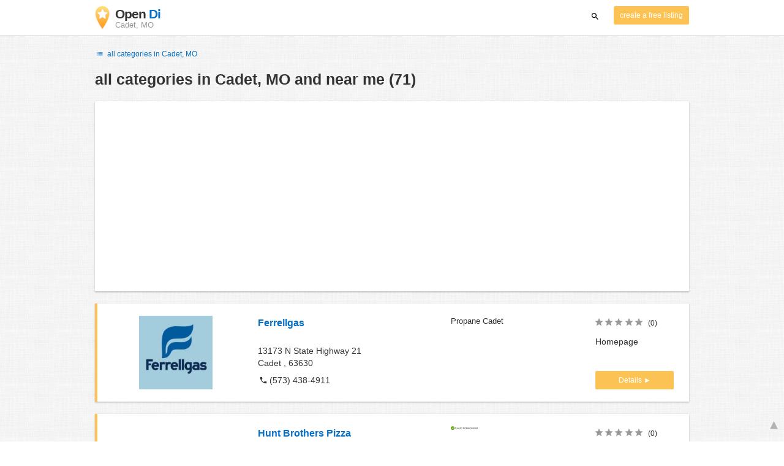

--- FILE ---
content_type: text/html; charset=UTF-8
request_url: https://state-missouri.opendi.us/cadet-mo/
body_size: 33342
content:

<!DOCTYPE html>
<html lang="en">
<head>
	<meta charset="utf-8">
	<title>Branchenbuch Cadet, MO and near me - the Best In Town - Opendi</title>
	<meta name="keywords" content="Branchenbuch Cadet, MO - Opendi Cadet, MO" />
	<meta name="description" content="Branchenbuch Cadet, MO in Opendi Cadet, MO: A total of 71 listings and reviews for the following category: Branchenbuch Cadet, MO. All listings include a map and route planner - Free listings for companies" />
	<meta name="viewport" content="width=device-width, initial-scale=1, maximum-scale=1, user-scalable=no">
	<meta name="theme-color" content="#3873d1">
	<meta name="key" id="key" content="AIzaSyDcURdBzb5zPn6iXbZ1GjOsLtF9iR02jU4" />

    <meta property="og:url" content="https://state-missouri.opendi.us/cadet-mo/" />
    <meta property="og:type" content="website" />
    <meta property="og:title" content="Branchenbuch Cadet, MO and near me - the Best In Town - Opendi" />
    <meta property="og:description" content="Branchenbuch Cadet, MO in Opendi Cadet, MO: A total of 71 listings and reviews for the following category: Branchenbuch Cadet, MO. All listings include a map and route planner - Free listings for companies" />
    
	
	<link rel="shortcut icon" type="image/x-icon" href="/favicon.ico" />
	<link rel="canonical" href="https://state-missouri.opendi.us/cadet-mo/" />
	    
        

        <style>
            @charset "UTF-8";/*! nouislider - 11.0.3 - 2018-01-21 14:04:07 */.noUi-target,.noUi-target *{-webkit-touch-callout:none;-webkit-tap-highlight-color:transparent;-webkit-user-select:none;-ms-touch-action:none;touch-action:none;-ms-user-select:none;-moz-user-select:none;user-select:none;-moz-box-sizing:border-box;box-sizing:border-box}.noUi-target{position:relative;direction:ltr}.noUi-base,.noUi-connects{width:100%;height:100%;position:relative;z-index:1}.noUi-connects{overflow:hidden;z-index:0}.noUi-connect,.noUi-origin{will-change:transform;position:absolute;z-index:1;top:0;left:0;height:100%;width:100%;-webkit-transform-origin:0 0;transform-origin:0 0}html:not([dir=rtl]) .noUi-horizontal .noUi-origin{left:auto;right:0}.noUi-vertical .noUi-origin{width:0}.noUi-horizontal .noUi-origin{height:0}.noUi-handle{position:absolute}.noUi-state-tap .noUi-connect,.noUi-state-tap .noUi-origin{-webkit-transition:transform .3s;transition:transform .3s}.noUi-state-drag *{cursor:inherit!important}.noUi-horizontal{height:18px}.noUi-horizontal .noUi-handle{width:34px;height:28px;left:-17px;top:-6px}.noUi-vertical{width:18px}.noUi-vertical .noUi-handle{width:28px;height:34px;left:-6px;top:-17px}html:not([dir=rtl]) .noUi-horizontal .noUi-handle{right:-17px;left:auto}.noUi-target{background:#fafafa;border-radius:4px;border:1px solid #d3d3d3;box-shadow:inset 0 1px 1px #f0f0f0,0 3px 6px -5px #bbb}.noUi-connects{border-radius:3px}.noUi-connect{background:#3fb8af}.noUi-draggable{cursor:ew-resize}.noUi-vertical .noUi-draggable{cursor:ns-resize}.noUi-handle{border:1px solid #d9d9d9;border-radius:3px;background:#fff;cursor:default;box-shadow:inset 0 0 1px #fff,inset 0 1px 7px #ebebeb,0 3px 6px -3px #bbb}.noUi-active{box-shadow:inset 0 0 1px #fff,inset 0 1px 7px #ddd,0 3px 6px -3px #bbb}.noUi-handle:after,.noUi-handle:before{content:"";display:block;position:absolute;height:14px;width:1px;background:#e8e7e6;left:14px;top:6px}.noUi-handle:after{left:17px}.noUi-vertical .noUi-handle:after,.noUi-vertical .noUi-handle:before{width:14px;height:1px;left:6px;top:14px}.noUi-vertical .noUi-handle:after{top:17px}[disabled] .noUi-connect{background:#b8b8b8}[disabled] .noUi-handle,[disabled].noUi-handle,[disabled].noUi-target{cursor:not-allowed}.noUi-pips,.noUi-pips *{-moz-box-sizing:border-box;box-sizing:border-box}.noUi-pips{position:absolute;color:#999}.noUi-value{position:absolute;white-space:nowrap;text-align:center}.noUi-value-sub{color:#ccc;font-size:10px}.noUi-marker{position:absolute;background:#ccc}.noUi-marker-large,.noUi-marker-sub{background:#aaa}.noUi-pips-horizontal{padding:10px 0;height:80px;top:100%;left:0;width:100%}.noUi-value-horizontal{-webkit-transform:translate(-50%,50%);transform:translate(-50%,50%)}.noUi-rtl .noUi-value-horizontal{-webkit-transform:translate(50%,50%);transform:translate(50%,50%)}.noUi-marker-horizontal.noUi-marker{margin-left:-1px;width:2px;height:5px}.noUi-marker-horizontal.noUi-marker-sub{height:10px}.noUi-marker-horizontal.noUi-marker-large{height:15px}.noUi-pips-vertical{padding:0 10px;height:100%;top:0;left:100%}.noUi-value-vertical{-webkit-transform:translate(0,-50%);transform:translate(0,-50%,0);padding-left:25px}.noUi-rtl .noUi-value-vertical{-webkit-transform:translate(0,50%);transform:translate(0,50%)}.noUi-marker-vertical.noUi-marker{width:5px;height:2px;margin-top:-1px}.noUi-marker-vertical.noUi-marker-sub{width:10px}.noUi-marker-vertical.noUi-marker-large{width:15px}.noUi-tooltip{display:block;position:absolute;border:1px solid #d9d9d9;border-radius:3px;background:#fff;color:#000;padding:5px;text-align:center;white-space:nowrap}.noUi-horizontal .noUi-tooltip{-webkit-transform:translate(-50%,0);transform:translate(-50%,0);left:50%;bottom:120%}.noUi-vertical .noUi-tooltip{-webkit-transform:translate(0,-50%);transform:translate(0,-50%);top:50%;right:120%}@font-face{font-family:opendi-icons;src:url(//static.opendi.com/ng/fonts/opendi-icons.eot?64354591);src:url(//static.opendi.com/ng/fonts/opendi-icons.eot?64354591#iefix) format("embedded-opentype"),url(//static.opendi.com/ng/fonts/opendi-icons.woff?64354591) format("woff"),url(//static.opendi.com/ng/fonts/opendi-icons.ttf?64354591) format("truetype");font-weight:400;font-style:normal;font-display:swap}@font-face{font-family:fontello;src:url(//static.opendi.com/ng/fonts/fontello-f05fa29.eot?47381901);src:url(//static.opendi.com/ng/fonts/fontello-f05fa29.eot?47381901#iefix) format("embedded-opentype"),url(//static.opendi.com/ng/fonts/fontello-f05fa29.woff?47381901) format("woff"),url(//static.opendi.com/ng/fonts/fontello-f05fa29.ttf?47381901) format("truetype");font-weight:400;font-style:normal;font-display:swap}[class*=" icon-"]:before,[class^=icon-]:before{font-family:opendi-icons;font-style:normal;font-weight:400;speak:none;display:inline-block;text-decoration:inherit;width:1em;margin-right:.2em;text-align:center;font-variant:normal;text-transform:none;line-height:1em;margin-left:.2em;-webkit-font-smoothing:antialiased;-moz-osx-font-smoothing:grayscale}.icon-back:before{content:'\e800'}.icon-forward:before{content:'\e801'}.icon-star-full:before{content:'\e802'}.icon-star-half:before{content:'\e803'}.icon-star-empty:before{content:'\e802'}.icon-target:before{content:'\e805'}.icon-edit:before{content:'\e806'}.icon-marker:before{content:'\e807'}.icon-check:before{content:'\e808'}.icon-map:before{content:'\e809'}.icon-website:before{content:'\e80a'}.icon-oprions:before{content:'\e80b'}.icon-phone:before{content:'\e80c'}.icon-lens:before{content:'\e80d'}.icon-spread:before{content:'\e80e'}.icon-facebook:before{content:'\e80f'}.icon-googleplus:before{content:'\e810'}.icon-mail:before{content:'\e811'}.icon-route:before{content:'\e812'}.icon-clock:before{content:'\e813'}.icon-twitter:before{content:'\e814'}.icon-xing:before{content:'\e815'}.icon-list:before{content:'\e816'}.icon-close:before{content:'\e817'}.icon-youtube:before{content:'\e818'}.fontello-icon:before{font-family:fontello}.icon-filter:before{content:'\F0B0'}.icon-spinner:before{content:'\F110'}.ga{overflow:hidden;padding:1em 0}.ga.abp:before{content:"Ads";font-size:10px;color:#ccc}.ga ul{margin:0;padding:0}.toG{margin-bottom:10px}.toGC a{color:#b3b3b3;font-size:.8em;text-decoration:none}.ga .label{color:#999;font-size:9px;font-weight:700}.ga li{background-color:transparent;overflow:hidden;list-style:none;position:relative;padding:8px 0;font-size:1em}.business .ga li{background-color:#f8f8f8;padding:8px}.ga li span{width:68.66667%;float:left;padding-left:.83334%;padding-right:.41667%}.ga li .spBlT{width:31.33333%;float:left;padding-left:0;padding-right:10px}.ga li .spBlB a,.ga li .spBlT a{text-decoration:underline!important}.ga li .spBlB{width:68.66667%;float:left;padding-left:.83334%;padding-right:.41667%;margin-left:31.33333%}.ga li .spBlT .bL{font-weight:700}.sky{display:none;margin-left:985px;position:absolute;top:60px}.skyde{position:fixed}@media (max-width:768px){.ga{padding:0;margin:1em 0}.ga li .spBlB,.ga li .spBlT,.ga li span{width:80%;margin-left:20%}.ga li{padding:8px 0}.business .ga li{background-color:#eee;padding:8px 0}.ga li .spBlT .bL{padding-left:.83334%;padding-right:.41667%}.ga li .spBlB,.ga li .spBlT .bL,.ga li span{padding-left:0}}@media (max-width:481px){.ga li .spBlB,.ga li .spBlT,.ga li span{width:100%;margin-left:0}.ga li{padding:8px 0}}@media (min-width:1600px){.sky{display:block}}*,:after,:before{-webkit-box-sizing:border-box;box-sizing:border-box}body,html{height:100%}body{margin:0;line-height:1.429;background:#fff url(//static.opendi.com/ng/images/bg-texture.jpg);font-family:Helvetica,Arial,sans-serif;font-weight:400;font-size:14px;-webkit-font-kerning:normal;-moz-font-kerning:normal;font-kerning:normal;-webkit-font-feature-settings:"liga";font-feature-settings:"liga","kern";-webkit-font-smoothing:antialiased}.h1,.h2,.h3,h1,h2,h3{padding-bottom:.5em;display:block}@media (max-width:768px){h1{font-size:1.5em;line-height:1em}}.h1,.h1 a,.h2,.h2 a,.h3,.h3 a,body,h1,h1 a,h2,h2 a,h3,h3 a{color:#333}h1{font-size:1.8em;line-height:1.8em;font-weight:700}h2{font-size:1.5em;line-height:1.5em;font-weight:700}a{text-decoration:none;display:block;word-wrap:break-word;color:#0670c6}button a{color:inherit}button a:active,button a:hover{text-decoration:none}a:active,a:focus,a:hover{outline:0 none;text-decoration:underline}img{max-height:100%;width:auto}ol,ul{list-style:none;padding:0;margin:0}dl{overflow:hidden;margin:0}dt{color:#b3b3b3}dd{-webkit-margin-start:0;margin-inline-start:0}p{margin:0 0 10px}address{font-style:normal}fieldset{border:0;margin:0;padding:0}.page-container{margin:0 auto}@media (min-width:768px){.page-container{width:750px}}@media (min-width:992px){.page-container{width:970px}}.box,.serp-results .serp-listing{padding:15px 30px;margin-bottom:20px;border-radius:0;background-color:#fff;-webkit-box-shadow:0 2px 2px 0 rgba(0,0,0,.16),0 0 2px 0 rgba(0,0,0,.12);box-shadow:0 2px 2px 0 rgba(0,0,0,.16),0 0 2px 0 rgba(0,0,0,.12)}@media (max-width:768px){.box,.serp-results .serp-listing{padding:15px 15px}}.btn,.btn-blue,.btn-gray,.btn-yellow,.serp-results .serp-listing .utils button{display:inline-block;height:36px;line-height:36px;padding:0 26px;margin:6px 0;border:none;-webkit-transition:all .2s ease-in-out;transition:all .2s ease-in-out;border-radius:2px;cursor:pointer;text-align:center;vertical-align:middle;background-color:#fff;color:#333}.btn-blue:hover,.btn-gray:hover,.btn-yellow:hover,.btn:hover,.serp-results .serp-listing .utils button:hover{-webkit-box-shadow:0 0 2px rgba(0,0,0,.12),0 2px 2px rgba(0,0,0,.2);box-shadow:0 0 2px rgba(0,0,0,.12),0 2px 2px rgba(0,0,0,.2);text-decoration:none}.btn a:hover,.btn-blue a:hover,.btn-gray a:hover,.btn-yellow a:hover,.serp-results .serp-listing .utils button a:hover{text-decoration:none}.btn-small{padding:0 10px;font-size:.85em}.btn-gray{background-color:#f2f2f2;color:#0670c6}.btn-blue{color:#fff;text-transform:uppercase;background-color:#0670c6}.btn-yellow,.serp-results .serp-listing .utils button{height:30px;padding:0 10px;margin:0;line-height:30px;font-size:.85em;color:#fff;background-color:#fcc354}@media (max-width:350px){.btn-yellow,.serp-results .serp-listing .utils button{padding:0 5px;font-size:.8em}}.rating-stars{font-size:1.5em}.rating-stars .icon-star-empty,.rating-stars .icon-star-full{margin-left:-15px;vertical-align:middle}.rating-stars .icon-star-empty:first-child,.rating-stars .icon-star-full:first-child{margin-left:-7px}.rating-stars.stars-small,.serp-results .serp-listing .utils .rating-stars{font-size:16px}.rating-stars.stars-small .icon-star-empty,.rating-stars.stars-small .icon-star-full,.serp-results .serp-listing .utils .rating-stars .icon-star-empty,.serp-results .serp-listing .utils .rating-stars .icon-star-full{margin-left:-10px}.rating-stars.stars-small .icon-star-empty:first-child,.rating-stars.stars-small .icon-star-full:first-child,.serp-results .serp-listing .utils .rating-stars .icon-star-empty:first-child,.serp-results .serp-listing .utils .rating-stars .icon-star-full:first-child{margin-left:-6px}.rating-stars .icon-star-full{color:#fcc354}.rating-stars .icon-star-empty{color:#999}.rating-num{color:#333}.map-interactive .canvas{-webkit-box-pack:center;-ms-flex-pack:center;justify-content:center;height:350px;margin:0 -30px}@media (max-width:768px){.map-interactive .canvas{margin:0 -15px}}.map-interactive .loader{-ms-flex-item-align:center;align-self:center;font-size:20px;color:#ccc;width:200px}.map-interactive .loader i{font-size:30px}.breadcrumbs{padding:20px 30px;overflow:hidden;list-style:none}.breadcrumbs .breadcrumb{display:inline-block;color:#b3b3b3;font-size:.85em}.breadcrumbs .breadcrumb a{color:#b3b3b3}.breadcrumbs .breadcrumb a:hover{text-decoration:none!important}.breadcrumbs .breadcrumb a:after{content:'>';padding:0 1px;font-size:.85em}.breadcrumbs .breadcrumb:last-child a:after{content:none}.breadcrumbs-serp .breadcrumbs{padding-left:15px;padding-top:0}.top-cities{margin:0 15px;font-size:.9em}.top-cities:before{content:"Top cities"}.top-cities a{display:inline}.datasource-badge{display:inline-block;color:#b3b3b3;font-size:.85em;vertical-align:bottom}.totop{color:#b3b3b3;cursor:pointer;position:fixed;right:10px;bottom:10px}@media (max-width:768px){.totop{display:none}}.totop:after{content:'▴';margin-left:5px;font-size:2.5em}.section a{display:inline}.error-page .error-page-container{text-align:center}.error-page .error-page-container h1{font-size:4em;padding:0}.review-captcha-response{padding:10px 0;max-width:300px}.review-captcha-response.success{color:#0670c6}.review-captcha-response.error{color:#d24b38}.b-lazy{-webkit-transition:opacity .5s ease-in-out;transition:opacity .5s ease-in-out;max-width:100%;opacity:0}.b-lazy.b-loaded{opacity:1}header{min-height:50px}header .header-mobile{position:fixed;height:50px;width:100%;z-index:2;color:#fff;padding:5px 10px;background-color:#0670c6;-webkit-box-shadow:rgba(0,0,0,.3) 0 6px 10px 0;box-shadow:rgba(0,0,0,.3) 0 6px 10px 0}header .header-mobile .logo{height:50px;margin-top:-6px;color:#fff;font-size:1.2em;font-weight:700}header .header-mobile .logo:hover{text-decoration:none}header .header-mobile .logo img{height:30px}header .header-mobile .logo span{line-height:50px}@media (max-width:400px){header .header-mobile .logo{font-size:1em}header .header-mobile .logo img{display:none}}header .header-mobile i{color:#fff;font-size:1.8em;cursor:pointer}header .header-mobile .search-input{position:absolute;top:0;right:0;width:100%;height:50px;z-index:3;overflow:hidden}header .header-mobile .search-input input{width:100%;height:100%;padding:0 50px 0 20px;border:none;background-color:transparent;font-size:18px;-webkit-transition:right .3s;transition:right .3s}header .header-mobile .search-input input:focus{outline:0}header .header-mobile .search-input input::-webkit-input-placeholder{color:#fff}header .header-mobile .search-input input::-moz-placeholder{color:#fff}header .header-mobile .search-input input:-ms-input-placeholder{color:#fff}header .header-mobile .search-input input::-ms-input-placeholder{color:#fff}header .header-mobile .search-input input,header .header-mobile .search-input input::placeholder{color:#fff}header .header-mobile .search-close{position:absolute;right:10px;z-index:20}header .header-desktop{margin:10px 0}header .header-desktop .logo:hover{text-decoration:none}header .header-desktop .slogan{padding-left:5px;font-weight:700;font-size:1.5em;line-height:1.2em;letter-spacing:-1px}header .header-desktop .slogan--slim{font-weight:400;margin-left:-4px}header .header-desktop .slogan-sub{font-size:.6em;font-weight:400;margin:0;letter-spacing:normal;line-height:12px}header .header-desktop .search-form{color:#333}header .header-desktop .search-form button,header .header-desktop .search-form input{height:30px}header .header-desktop .search-form input{border:none;padding:16px 10px;-webkit-transition:flex-grow .2s,-webkit-box-flex .2s;transition:flex-grow .2s,-webkit-box-flex .2s;transition:flex-grow .2s;transition:flex-grow .2s,-webkit-box-flex .2s,-ms-flex-positive .2s;border-radius:3px 0 0 3px}header .header-desktop .search-form .input-multiple{width:140px}header .header-desktop .search-form button{width:41px;cursor:pointer;font-size:15px;background-color:#fff;border:none;padding:5px 10px;height:32px;border-radius:3px}footer{color:#b3b3b3;padding:15px;font-size:.85em}footer a{display:inline-block;color:inherit;font-size:1.2em}footer .footer-link{display:inline;margin-right:5px}.serp header{background-color:#fff;border-bottom:1px solid #e0e0e0;left:0;position:fixed;right:0;top:0;z-index:100}.serp-container{max-width:1110px;margin-right:auto;margin-left:auto;padding:0 30px}.serp-results{position:relative;margin-top:60px}.serp-results h1{margin:0}.serp-results .back-to-city-btn{margin:20px 0 10px 0;font-size:12px}@-webkit-keyframes spin{0%{-webkit-transform:rotate(0);transform:rotate(0)}100%{-webkit-transform:rotate(360deg);transform:rotate(360deg)}}@keyframes spin{0%{-webkit-transform:rotate(0);transform:rotate(0)}100%{-webkit-transform:rotate(360deg);transform:rotate(360deg)}}.serp-results .serp-article{margin:20px 0}.serp-results .serp-article h2,.serp-results .serp-article h3,.serp-results .serp-article h4{margin-bottom:10px}.serp-results .serp-article p{margin:0 0 10px 0}.serp-results .serp-article p:after{content:"";display:table}.serp-results .serp-article img{float:left;margin:0 30px 10px 0;width:50%;height:auto}@media (max-width:768px){.serp-results .serp-article img{float:none;width:100%;margin-right:0}}.serp-results .serp-article ul{margin-bottom:10px;padding-left:40px}.serp-results .serp-article li{list-style:disc}.serp-results .serp-article-top{height:120px;position:relative;overflow:hidden;-webkit-transition:height .3s ease-in;transition:height .3s ease-in}.serp-results .serp-article-top .read-more{position:absolute;bottom:0;left:0;width:100%;text-align:center;margin:0;padding:120px 0 10px 0;background-image:-webkit-gradient(linear,left top,left bottom,from(rgba(255,255,255,0)),to(white));background-image:linear-gradient(to bottom,rgba(255,255,255,0),#fff);cursor:pointer}.serp-results .serp-article-top .read-more span{width:120px;padding:4px 10px;background-color:#fcc354;line-height:20px;color:#fff;-webkit-transition:background-color .5s;transition:background-color .5s}.serp-results .serp-article-top .read-more span:hover{background-color:#fbb122}.serp-results .serp-article-top.expanded{height:100%}.serp-results .serp-article-top.expanded .read-more{display:none}.serp-results .serp-listing{display:-webkit-box;display:-ms-flexbox;display:flex;-ms-flex-wrap:wrap;flex-wrap:wrap;position:relative;min-height:100px;padding:10px;background-color:#fff}.serp-results .serp-listing h3{margin-top:0;color:#0670c6}.serp-results .serp-listing .image{width:calc(3 / 12 * 100%);padding:0;position:relative}.serp-results .serp-listing .image img{height:auto;width:auto;position:absolute;margin:auto;top:0;right:0;bottom:0;left:0}.serp-results .serp-listing .image img:hover{cursor:pointer}@media (max-width:768px){.serp-results .serp-listing .image{font-size:12px;width:100%;padding-left:0}.serp-results .serp-listing .image.has-logo{position:absolute;left:70%;width:30%}.serp-results .serp-listing .image h3{padding-bottom:0}}.serp-results .serp-listing .address{padding:0 15px}@media (max-width:768px){.serp-results .serp-listing .address{padding:0;background-color:#fff}}.serp-results .serp-listing .address .phone{margin-top:8px}.serp-results .serp-listing .infos{display:-webkit-box;display:-ms-flexbox;display:flex;-webkit-box-orient:vertical;-webkit-box-direction:normal;-ms-flex-direction:column;flex-direction:column;-webkit-box-pack:justify;-ms-flex-pack:justify;justify-content:space-between;padding:0 15px}.serp-results .serp-listing .infos a{text-decoration:underline}.serp-results .serp-listing .infos .datasource-badge img{display:block;max-width:44px;height:auto}@media (max-width:992px){.serp-results .serp-listing .infos{font-size:14px}}@media (max-width:768px){.serp-results .serp-listing .infos{margin-top:15px;padding:0}.serp-results .serp-listing .infos .datasource-badge img{max-height:26px}}.serp-results .serp-listing .utils{width:calc(2 / 12 * 100%);display:-webkit-box;display:-ms-flexbox;display:flex;-webkit-box-orient:vertical;-webkit-box-direction:normal;-ms-flex-direction:column;flex-direction:column;-webkit-box-pack:justify;-ms-flex-pack:justify;justify-content:space-between;padding:0 15px}.serp-results .serp-listing .utils .homepage{color:#333;margin-bottom:4px}.serp-results .serp-listing .utils button{width:100%;font-size:.85em;text-transform:none;height:30px;line-height:30px;padding:0 10px}.serp-results .serp-listing .utils button::after{max-width:100%;content:'►'}@media (max-width:992px){.serp-results .serp-listing .utils{width:100%;margin:10px 0 0 0}.serp-results .serp-listing .utils .rating-stars{margin-bottom:0}.serp-results .serp-listing .utils .homepage,.serp-results .serp-listing .utils button{display:none}}@media (max-width:768px){.serp-results .serp-listing .utils{padding:0}}.serp-results .serp-listing.premium{min-height:160px;padding-top:20px;padding-bottom:20px;border-left:4px solid #fcc354}.serp-results .serp-listing.premium .utils .rating-stars{margin-bottom:10px}@media (max-width:768px){.serp-results .serp-listing{-webkit-box-orient:vertical;-webkit-box-direction:normal;-ms-flex-direction:column;flex-direction:column}.serp-results .serp-listing h3{margin-bottom:0}}.serp-results .serp-spinner-overlay{display:none;position:absolute;width:100%;top:0;left:0;bottom:70px;background-color:rgba(255,255,255,.6);z-index:9998}.serp-results .serp-spinner-overlay .icon-spinner{position:fixed;top:30%;left:55%;font-size:40px;color:#404040;-webkit-animation:spin 2s infinite linear;animation:spin 2s infinite linear}.serp-results .serp-spinner-overlay .icon-spinner:before{height:80px;width:80px;line-height:80px;margin:0;padding:0}.serp-results .serp-spinner-overlay .spinner--steps{-webkit-animation:spin 1s infinite steps(8);animation:spin 1s infinite steps(8)}@media (max-width:992px){.serp-container{padding:0 15px}.serp-results{padding:0 10px}.serp-results h1{margin:0}.serp-results .serp-spinner-overlay .icon-spinner{top:50%;left:42%}}@media (max-width:768px){.serp-container{padding:0}.serp-results .serp-spinner-overlay{position:fixed;background-color:rgba(0,0,0,.6)}.serp-results .serp-spinner-overlay .icon-spinner{position:fixed;-webkit-transform:translate(-50%,-50%);transform:translate(-50%,-50%);color:#fff}}.gm-style img{max-height:none}.pagination{margin:20px 0}.pagination .dropdown-list,.pagination .pagination-item{-webkit-box-shadow:0 1px 1px rgba(0,0,0,.2);box-shadow:0 1px 1px rgba(0,0,0,.2);margin:0;border-radius:2px;background:#f2f2f2;text-decoration:none;cursor:pointer}.pagination .dropdown-list .dopdown-item:hover,.pagination .pagination-item:hover{background-color:#ccc}.pagination .pagination-item{display:inline-block}.pagination .pagination-item a{padding:7px 14px;color:#333}.pagination .pagination-item.current{background-color:#ccc;text-decoration:none}.pagination .dropdown-btn{padding:7px 14px;position:relative}.pagination .dropdown-btn:hover>.dropdown-list{display:block}.pagination .dropdown-list{display:none;position:absolute;width:100px;left:0;top:31px}.pagination .dropdown-list a{padding:2px 14px;position:relative}.flex{display:-webkit-box;display:-ms-flexbox;display:flex;-ms-flex-wrap:wrap;flex-wrap:wrap}.flex-1{width:calc(1 / 12 * 100%)}.flex-2{width:calc(2 / 12 * 100%)}.flex-3,.serp-results .serp-listing .infos{width:calc(3 / 12 * 100%)}.flex-4,.serp-results .serp-listing .address{width:calc(4 / 12 * 100%)}.flex-4.mr-10,.serp-results .serp-listing .mr-10.address{width:calc(25% - 10px)}.flex-5{width:calc(5 / 12 * 100%)}.flex-6{width:calc(6 / 12 * 100%)}.flex-7{width:calc(7 / 12 * 100%)}.flex-8{width:calc(8 / 12 * 100%)}.flex-9{width:calc(9 / 12 * 100%)}.flex-10{width:calc(10 / 12 * 100%)}.flex-11{width:calc(11 / 12 * 100%)}@media (min-width:768px) and (max-width:992px){.flex-md-4,.serp-results .serp-listing .infos{width:calc(4 / 12 * 100%)}}@media (min-width:768px) and (max-width:992px){.flex-md-6{width:50%}.flex-md-6.mr-10{width:calc(50% - 10px)}}@media (min-width:768px) and (max-width:992px){.flex-md-8{width:calc(8 / 12 * 100%)}}@media (min-width:768px) and (max-width:992px){.flex-md-12{width:100%}}@media (max-width:768px){.flex-sm-4{width:calc(4 / 12 * 100%)}}@media (max-width:768px){.flex-sm-6{width:50%}}@media (max-width:768px){.flex-sm-8,.serp-results .serp-listing .address{width:calc(8 / 12 * 100%)}}@media (max-width:768px){.flex-sm-12{width:100%}}.flex-grow{-webkit-box-flex:1;-ms-flex-positive:1;flex-grow:1}.flex-align-end{-webkit-box-align:end;-ms-flex-align:end;align-items:flex-end}.justify-between{-webkit-box-pack:justify;-ms-flex-pack:justify;justify-content:space-between}.justify-end{-webkit-box-pack:end;-ms-flex-pack:end;justify-content:flex-end}.inline{display:inline}.inline-block,.is_inline{display:inline-block}.collapsed{width:0;-webkit-box-flex:0;-ms-flex-positive:0;flex-grow:0;background-color:transparent}.hidden{display:none}@media (max-width:768px){.hidden-sm{display:none}}@media (min-width:768px) and (max-width:992px){.hidden-md{display:none}}@media (min-width:992px){.hidden-lg{display:none}}.text-left{text-align:left}.text-right{text-align:right}.text-center{text-align:center}.text-underline{text-decoration:underline}.text-light-gray{color:#b3b3b3}.text-gray{color:#999}.text-dark{color:#333}.text-blue{color:#0670c6}.font-small,.serp-results .serp-listing .infos{font-size:.93em}.font-xsmall,.serp-results .serp-listing .utils .rating-stars .rating-num{font-size:.75em}.pl-0{padding-left:0}.pb-0{padding-bottom:0}.pr-0{padding-right:0}.pr-10{padding-right:10px}.pb-10{padding-bottom:10px}.pl-10{padding-left:10px}.pl-15{padding-left:15px}.pr-15{padding-right:15px}.pb-15{padding-bottom:15px}.pl-20{padding-left:20px}.pr-20{padding-right:20px}.pb-20{padding-bottom:20px}.pl-30{padding-left:30px}.mt-0{margin-top:0}.mb-0{margin-bottom:0}.mt-10{margin-top:10px}.mr-10{margin-right:10px}.mb-10{margin-bottom:0}.ml-10{margin-left:10px}.mb-10{margin-bottom:10px}.mb-15{margin-bottom:15px}.mt-20{margin-top:20px}.align-middle{vertical-align:middle}.round{border-radius:50%}.cursor-pointer{cursor:pointer}.border-b{border-bottom:1px solid #eee}
    </style>

    <script
        defer type="text/javascript" src="https://api.pirsch.io/pirsch-extended.js" id="pirschextendedjs"
        data-code="5KzX3eFRUjgPEBEJ8OuoHQsvzlPJVJ3f"></script>

    <script type="application/ld+json">{"@context":"https://schema.org","@type":"WebSite","url":"https://www.opendi.us/","name":"The Best In Town - Opendi"}</script>

    <script type="application/javascript">
        window.isMobile=function(){var i,a=!1;return i=navigator.userAgent||navigator.vendor||window.opera,a=/(android|bb\d+|meego).+mobile|avantgo|bada\/|blackberry|blazer|compal|elaine|fennec|hiptop|iemobile|ip(hone|od)|iris|kindle|lge |maemo|midp|mmp|mobile.+firefox|netfront|opera m(ob|in)i|palm( os)?|phone|p(ixi|re)\/|plucker|pocket|psp|series(4|6)0|symbian|treo|up\.(browser|link)|vodafone|wap|windows ce|xda|xiino/i.test(i)||/1207|6310|6590|3gso|4thp|50[1-6]i|770s|802s|a wa|abac|ac(er|oo|s\-)|ai(ko|rn)|al(av|ca|co)|amoi|an(ex|ny|yw)|aptu|ar(ch|go)|as(te|us)|attw|au(di|\-m|r |s )|avan|be(ck|ll|nq)|bi(lb|rd)|bl(ac|az)|br(e|v)w|bumb|bw\-(n|u)|c55\/|capi|ccwa|cdm\-|cell|chtm|cldc|cmd\-|co(mp|nd)|craw|da(it|ll|ng)|dbte|dc\-s|devi|dica|dmob|do(c|p)o|ds(12|\-d)|el(49|ai)|em(l2|ul)|er(ic|k0)|esl8|ez([4-7]0|os|wa|ze)|fetc|fly(\-|_)|g1 u|g560|gene|gf\-5|g\-mo|go(\.w|od)|gr(ad|un)|haie|hcit|hd\-(m|p|t)|hei\-|hi(pt|ta)|hp( i|ip)|hs\-c|ht(c(\-| |_|a|g|p|s|t)|tp)|hu(aw|tc)|i\-(20|go|ma)|i230|iac( |\-|\/)|ibro|idea|ig01|ikom|im1k|inno|ipaq|iris|ja(t|v)a|jbro|jemu|jigs|kddi|keji|kgt( |\/)|klon|kpt |kwc\-|kyo(c|k)|le(no|xi)|lg( g|\/(k|l|u)|50|54|\-[a-w])|libw|lynx|m1\-w|m3ga|m50\/|ma(te|ui|xo)|mc(01|21|ca)|m\-cr|me(rc|ri)|mi(o8|oa|ts)|mmef|mo(01|02|bi|de|do|t(\-| |o|v)|zz)|mt(50|p1|v )|mwbp|mywa|n10[0-2]|n20[2-3]|n30(0|2)|n50(0|2|5)|n7(0(0|1)|10)|ne((c|m)\-|on|tf|wf|wg|wt)|nok(6|i)|nzph|o2im|op(ti|wv)|oran|owg1|p800|pan(a|d|t)|pdxg|pg(13|\-([1-8]|c))|phil|pire|pl(ay|uc)|pn\-2|po(ck|rt|se)|prox|psio|pt\-g|qa\-a|qc(07|12|21|32|60|\-[2-7]|i\-)|qtek|r380|r600|raks|rim9|ro(ve|zo)|s55\/|sa(ge|ma|mm|ms|ny|va)|sc(01|h\-|oo|p\-)|sdk\/|se(c(\-|0|1)|47|mc|nd|ri)|sgh\-|shar|sie(\-|m)|sk\-0|sl(45|id)|sm(al|ar|b3|it|t5)|so(ft|ny)|sp(01|h\-|v\-|v )|sy(01|mb)|t2(18|50)|t6(00|10|18)|ta(gt|lk)|tcl\-|tdg\-|tel(i|m)|tim\-|t\-mo|to(pl|sh)|ts(70|m\-|m3|m5)|tx\-9|up(\.b|g1|si)|utst|v400|v750|veri|vi(rg|te)|vk(40|5[0-3]|\-v)|vm40|voda|vulc|vx(52|53|60|61|70|80|81|83|85|98)|w3c(\-| )|webc|whit|wi(g |nc|nw)|wmlb|wonu|x700|yas\-|your|zeto|zte\-/i.test(i.substr(0,4))?!0:a};
    </script>
</head>

<body>
                
	    <div class="js-serp serp">

        
<header id="js-header-small" data-header-type="">

        <div class="header-mobile flex justify-between hidden-lg hidden-md">
        <div class="js-search-hide flex-6">
            <a href="https://www.opendi.us" class="logo inline-block">
                <img src="//static.opendi.com/ng/images/logo_small.png"
                    class="align-middle"
                    alt="Opendi Stadtbranchenbuch"
                    width="24"
                    height="37">
                <span class="align-middle"> Opendi </span>
            </a>
        </div>

        <div>
            
            
            <form action="//www.opendi.us/search"
                  method="get"
                  class="inline-block align-middle">

                <label for="what" class="js-search-hide search-label" id="search-label">
                    <i class="icon-lens"></i>
                </label>

                <div class="search-input flex hidden" id="search-input">
                                            <input type="text" id="search-input-what" class="flex-12" name="what" placeholder='Search' required>
                                    </div>
            </form>

            <i id="search-close" class="search-close icon-close hidden"></i>
        </div>
    </div>

        <div class="page-container">
        <div class="header-desktop flex justify-between hidden-sm">
            <div class="flex-4">
                <a href="https://www.opendi.us" class="logo">
                    <img src="//static.opendi.com/ng/images/logo_small.png"
                        class="inline-block align-middle"
                        alt="Opendi Stadtbranchenbuch" width="24" height="37">

                    <div class="slogan inline-block align-middle">
                                                    <span class="text-dark">Open</span>
                            <span class="text-blue">Di</span>
                            <p class="slogan-sub text-gray"> Cadet, MO</p>
                                            </div>
                </a>
            </div>

            <div class="flex-8 flex justify-end">
                <form id="header-search"
                    action="//www.opendi.us/search"
                    method="get"
                    class="search-form flex-8 flex justify-end">
                                            <input type="text" name="what" class="flex-grow align-middle collapsed" placeholder='Search' value="" id="js-search-terms" required>
                        <input type="hidden" name="where" placeholder="Wo" value="Cadet, MO" id="js-search-loc">
                    
                    <button type="submit"
                            id="js-search-submit"
                            class="search-submit-btn align-middle">
                        <i class="icon-lens"></i>
                    </button>
                </form>

                                    <a href="https://service.opendi.us/listings?step=1" class="btn-yellow ml-10">
                        create a free listing
                    </a>
                            </div>
        </div>
    </div>

</header>

        
<section class="serp-results page-container">

            <div class="flex justify-between">
            <a href="https://state-missouri.opendi.us/cadet-mo/" class="back-to-city-btn">
                <i class="icon-list"></i>
                all categories in Cadet, MO
            </a>

            
        </div>

        <h1>
                            <span>all categories in</span>
                        <span id="serp-result-where">Cadet, MO and near me</span>
            <span id="serp-result-num">(71)</span>
        </h1>
    
    
    
    <div id="gAdsTop" class="box">
                    <!-- SBB Trefferliste oben -->
            <ins class="adsbygoogle"
                 style="display:block"
                 data-ad-client="ca-pub-9411945535466368"
                 data-ad-slot="7094954059"
                 data-ad-format="auto"
                 data-full-width-responsive="true"></ins>
            <script>
                (adsbygoogle = window.adsbygoogle || []).push({});
            </script>
            </div>

    
    <div id="serp-listing-wrapper" class="serp-listing-wrapper">
                    
    <div data-source="synup"
        data-listing-id="13297736"
                data-rank="1"
        class="js-serp-listing serp-listing premium">

    

    <div class="image has-logo">
                    <img src="//static.opendi.com/ng/images/logo.png"
                    data-src="//static.opendi.com/yellow/production/us/13297736/images/1092430664.jpg"
                    class="js-link b-lazy"
                    data-js-link="https://state-missouri.opendi.us/cadet-mo/13297736.html"
                    alt="Logo"
                    width="320"
                    height="320">
            </div>

    <div class="address">
                                    <a href="https://state-missouri.opendi.us/cadet-mo/13297736.html"
                        
 >
                    <h3>Ferrellgas</h3>
                </a>
                    
        <address>
                            <div>13173 N State Highway 21</div>
            
                            <span>
                    Cadet
                    &#44;
                                    </span>
                                    <span>63630</span>
                                                        <div class="phone"><span class="icon-phone"></span>(573) 438-4911</div>
                    </address>
    </div>

    <div class="infos">
                <div>
            <span>Propane</span>
            <span>Cadet</span>
        </div>
    </div>

    <div class="utils">
        <div>
            <div class="rating-stars yext-action"
                
 >
                 	
	
 		    <i class="icon-star-empty"></i>
		    <i class="icon-star-empty"></i>
		    <i class="icon-star-empty"></i>
		    <i class="icon-star-empty"></i>
		    <i class="icon-star-empty"></i>
	

                <span class="rating-num">(0)</span>
            </div>
                            <a href="https://www.ferrellgas.com/propane-locations/mo/cadet/n-state-highway-21/222070/"
                    target="_blank"
                    class="homepage"
                    data-follow-link="https://www.ferrellgas.com/propane-locations/mo/cadet/n-state-highway-21/222070/"
                        
 >
                    Homepage
                </a>
                    </div>
                    <button class="js-link"
                    data-js-link="https://state-missouri.opendi.us/cadet-mo/13297736.html"
                    data-js-new-window="false"
                    data-follow-link-blank="https://state-missouri.opendi.us/cadet-mo/13297736.html"
                    href="https://state-missouri.opendi.us/cadet-mo/13297736.html"
                    yext-timeout="1"
                
 >
                Details
            </button>
            </div>
</div>

                    
    <div data-source="yext"
        data-listing-id="12504135"
                    data-yext-id="1065152633"
                data-rank="2"
        class="js-serp-listing serp-listing premium">

    

    <div class="image has-logo">
                    <img src="//static.opendi.com/ng/images/logo.png"
                    data-src="//a.mktgcdn.com/p/SYHnvlb0V-RPMuuNr1r5C5MyhFS5Mwb3ATjJmUWvzgc/720x720.png"
                    class="js-link b-lazy"
                    data-js-link="https://state-missouri.opendi.us/cadet-mo/12504135.html"
                    alt="Logo"
                    width="720"
                    height="720">
            </div>

    <div class="address">
                                    <a href="https://state-missouri.opendi.us/cadet-mo/12504135.html"
                        
	data-role="yext-action" 
	data-yext-action="click" 
	data-yext-source="serp" 
	data-yext-target="name" 
	data-yext-id="1065152633"
 >
                    <h3>Hunt Brothers Pizza</h3>
                </a>
                    
        <address>
                            <div>18935 Mo-21</div>
            
                            <span>
                    Cadet
                    &#44;
                                    </span>
                                    <span>63630</span>
                                                        <div class="phone"><span class="icon-phone"></span>(573) 438-3122</div>
                    </address>
    </div>

    <div class="infos">
        
        
        <div class="datasource-badge">
                            <img src="//static.opendi.com/ng/images/datasource/yext.png"
                     class="full-width" alt="Yext Logo"
                     width=143 height=20>
                    </div>
            <div>
            <span>Pizza</span>
            <span>Cadet</span>
        </div>
    </div>

    <div class="utils">
        <div>
            <div class="rating-stars yext-action"
                
	data-role="yext-action" 
	data-yext-action="click" 
	data-yext-source="serp" 
	data-yext-target="reviews" 
	data-yext-id="1065152633"
 >
                 	
	
 		    <i class="icon-star-empty"></i>
		    <i class="icon-star-empty"></i>
		    <i class="icon-star-empty"></i>
		    <i class="icon-star-empty"></i>
		    <i class="icon-star-empty"></i>
	

                <span class="rating-num">(0)</span>
            </div>
                            <a href="http://www.huntbrotherspizza.com/"
                    target="_blank"
                    class="homepage"
                    data-follow-link="http://www.huntbrotherspizza.com/"
                        
	data-role="yext-action" 
	data-yext-action="click" 
	data-yext-source="serp" 
	data-yext-target="website" 
	data-yext-id="1065152633"
 >
                    Homepage
                </a>
                    </div>
                    <button class="js-link"
                    data-js-link="https://state-missouri.opendi.us/cadet-mo/12504135.html"
                    data-js-new-window="false"
                    data-follow-link-blank="https://state-missouri.opendi.us/cadet-mo/12504135.html"
                    href="https://state-missouri.opendi.us/cadet-mo/12504135.html"
                    yext-timeout="1"
                
	data-role="yext-action" 
	data-yext-action="click" 
	data-yext-source="serp" 
	data-yext-target="website" 
	data-yext-id="1065152633"
 >
                Details
            </button>
            </div>
</div>

                    
    <div data-source="yext"
        data-listing-id="7939406"
                    data-yext-id="8183768"
                data-rank="3"
        class="js-serp-listing serp-listing premium">

    

    <div class="image has-logo">
                    <img src="//static.opendi.com/ng/images/logo.png"
                    data-src="//a.mktgcdn.com/p/AohvOJdabL7ubgrOo58FpLYzaU3J_2XTjTwTTPWSxdg/400x400.png"
                    class="js-link b-lazy"
                    data-js-link="https://state-missouri.opendi.us/cadet-mo/7939406.html"
                    alt="Logo"
                    width="400"
                    height="400">
            </div>

    <div class="address">
                                    <a href="https://state-missouri.opendi.us/cadet-mo/7939406.html"
                        
	data-role="yext-action" 
	data-yext-action="click" 
	data-yext-source="serp" 
	data-yext-target="name" 
	data-yext-id="8183768"
 >
                    <h3>Jv Contracting</h3>
                </a>
                    
        <address>
                            <div>10011 Westbriar Rd</div>
            
                            <span>
                    Cadet
                    &#44;
                                    </span>
                                    <span>63630</span>
                                                        <div class="phone"><span class="icon-phone"></span>(573) 436-1446</div>
                    </address>
    </div>

    <div class="infos">
        
        
        <div class="datasource-badge">
                            <img src="//static.opendi.com/ng/images/datasource/yext.png"
                     class="full-width" alt="Yext Logo"
                     width=143 height=20>
                    </div>
            <div>
            <span>General Contractors</span>
            <span>Cadet</span>
        </div>
    </div>

    <div class="utils">
        <div>
            <div class="rating-stars yext-action"
                
	data-role="yext-action" 
	data-yext-action="click" 
	data-yext-source="serp" 
	data-yext-target="reviews" 
	data-yext-id="8183768"
 >
                 	
	
 		    <i class="icon-star-empty"></i>
		    <i class="icon-star-empty"></i>
		    <i class="icon-star-empty"></i>
		    <i class="icon-star-empty"></i>
		    <i class="icon-star-empty"></i>
	

                <span class="rating-num">(0)</span>
            </div>
                            <a href="https://www.jvcontractinginc.com/"
                    target="_blank"
                    class="homepage"
                    data-follow-link="https://www.jvcontractinginc.com/"
                        
	data-role="yext-action" 
	data-yext-action="click" 
	data-yext-source="serp" 
	data-yext-target="website" 
	data-yext-id="8183768"
 >
                    Homepage
                </a>
                    </div>
                    <button class="js-link"
                    data-js-link="https://state-missouri.opendi.us/cadet-mo/7939406.html"
                    data-js-new-window="false"
                    data-follow-link-blank="https://state-missouri.opendi.us/cadet-mo/7939406.html"
                    href="https://state-missouri.opendi.us/cadet-mo/7939406.html"
                    yext-timeout="1"
                
	data-role="yext-action" 
	data-yext-action="click" 
	data-yext-source="serp" 
	data-yext-target="website" 
	data-yext-id="8183768"
 >
                Details
            </button>
            </div>
</div>

                    
    <div data-source="yext"
        data-listing-id="11964270"
                    data-yext-id="1021228086"
                data-rank="4"
        class="js-serp-listing serp-listing premium">

    

    <div class="image has-logo">
                    <img src="//static.opendi.com/ng/images/logo.png"
                    data-src="//a.mktgcdn.com/p/J_mAgPPHYe1KozG3n3Oup5wpsqrs4kDOhLFnl7HUzFA/500x500.jpg"
                    class="js-link b-lazy"
                    data-js-link="https://state-missouri.opendi.us/cadet-mo/11964270.html"
                    alt="Logo"
                    width="500"
                    height="500">
            </div>

    <div class="address">
                                    <a href="https://state-missouri.opendi.us/cadet-mo/11964270.html"
                        
	data-role="yext-action" 
	data-yext-action="click" 
	data-yext-source="serp" 
	data-yext-target="name" 
	data-yext-id="1021228086"
 >
                    <h3>Lewis Salvage and Wrecking LLC</h3>
                </a>
                    
        <address>
                            <div>16705 E. State Hwy E</div>
            
                            <span>
                    Cadet
                    &#44;
                                    </span>
                                    <span>63630</span>
                                                        <div class="phone"><span class="icon-phone"></span>(573) 438-2541</div>
                    </address>
    </div>

    <div class="infos">
        
        
        <div class="datasource-badge">
                            <img src="//static.opendi.com/ng/images/datasource/yext.png"
                     class="full-width" alt="Yext Logo"
                     width=143 height=20>
                    </div>
            <div>
            <span>Recycling</span>
            <span>Cadet</span>
        </div>
    </div>

    <div class="utils">
        <div>
            <div class="rating-stars yext-action"
                
	data-role="yext-action" 
	data-yext-action="click" 
	data-yext-source="serp" 
	data-yext-target="reviews" 
	data-yext-id="1021228086"
 >
                 	
	
 		    <i class="icon-star-empty"></i>
		    <i class="icon-star-empty"></i>
		    <i class="icon-star-empty"></i>
		    <i class="icon-star-empty"></i>
		    <i class="icon-star-empty"></i>
	

                <span class="rating-num">(0)</span>
            </div>
                    </div>
                    <button class="js-link"
                    data-js-link="https://state-missouri.opendi.us/cadet-mo/11964270.html"
                    data-js-new-window="false"
                    data-follow-link-blank="https://state-missouri.opendi.us/cadet-mo/11964270.html"
                    href="https://state-missouri.opendi.us/cadet-mo/11964270.html"
                    yext-timeout="1"
                
	data-role="yext-action" 
	data-yext-action="click" 
	data-yext-source="serp" 
	data-yext-target="website" 
	data-yext-id="1021228086"
 >
                Details
            </button>
            </div>
</div>

                    
    <div data-source="yext"
        data-listing-id="9079549"
                    data-yext-id="3387640"
                data-rank="5"
        class="js-serp-listing serp-listing premium">

    

    <div class="image has-logo">
                    <img src="//static.opendi.com/ng/images/logo.png"
                    data-src="//a.mktgcdn.com/p/eF6Hu70DiunouUlqMudRxP5wOdTENG1YHYdktpjD7AA/150x150.jpg"
                    class="js-link b-lazy"
                    data-js-link="https://state-missouri.opendi.us/cadet-mo/9079549.html"
                    alt="Logo"
                    width="150"
                    height="150">
            </div>

    <div class="address">
                                    <a href="https://state-missouri.opendi.us/cadet-mo/9079549.html"
                        
	data-role="yext-action" 
	data-yext-action="click" 
	data-yext-source="serp" 
	data-yext-target="name" 
	data-yext-id="3387640"
 >
                    <h3>United States Postal Service</h3>
                </a>
                    
        <address>
                            <div>15026 E State Highway 47</div>
            
                            <span>
                    Cadet
                    &#44;
                                    </span>
                                    <span>63630</span>
                                                        <div class="phone"><span class="icon-phone"></span>(800) 275-8777</div>
                    </address>
    </div>

    <div class="infos">
        
        
        <div class="datasource-badge">
                            <img src="//static.opendi.com/ng/images/datasource/yext.png"
                     class="full-width" alt="Yext Logo"
                     width=143 height=20>
                    </div>
            <div>
            <span>Post Offices</span>
            <span>Cadet</span>
        </div>
    </div>

    <div class="utils">
        <div>
            <div class="rating-stars yext-action"
                
	data-role="yext-action" 
	data-yext-action="click" 
	data-yext-source="serp" 
	data-yext-target="reviews" 
	data-yext-id="3387640"
 >
                 	
	
 		    <i class="icon-star-empty"></i>
		    <i class="icon-star-empty"></i>
		    <i class="icon-star-empty"></i>
		    <i class="icon-star-empty"></i>
		    <i class="icon-star-empty"></i>
	

                <span class="rating-num">(0)</span>
            </div>
                            <a href="https://tools.usps.com/find-location.htm?location=1356574&amp;utm_source=website-url&amp;utm_medium=search&amp;utm_campaign=yext"
                    target="_blank"
                    class="homepage"
                    data-follow-link="https://tools.usps.com/find-location.htm?location=1356574&amp;utm_source=website-url&amp;utm_medium=search&amp;utm_campaign=yext"
                        
	data-role="yext-action" 
	data-yext-action="click" 
	data-yext-source="serp" 
	data-yext-target="website" 
	data-yext-id="3387640"
 >
                    Homepage
                </a>
                    </div>
                    <button class="js-link"
                    data-js-link="https://state-missouri.opendi.us/cadet-mo/9079549.html"
                    data-js-new-window="false"
                    data-follow-link-blank="https://state-missouri.opendi.us/cadet-mo/9079549.html"
                    href="https://state-missouri.opendi.us/cadet-mo/9079549.html"
                    yext-timeout="1"
                
	data-role="yext-action" 
	data-yext-action="click" 
	data-yext-source="serp" 
	data-yext-target="website" 
	data-yext-id="3387640"
 >
                Details
            </button>
            </div>
</div>

                    
    <div data-source="synup"
        data-listing-id="3285209"
                data-rank="6"
        class="js-serp-listing serp-listing ">

    

    <div class="image ">
                                    <a href="https://state-missouri.opendi.us/cadet-mo/3285209.html">
                    <h3>Ferrellgas</h3>
                </a>
                        </div>

    <div class="address">
        
        <address>
                            <div>13173 N STATE HIGHWAY 21</div>
            
                            <span>
                    CADET
                    &#44;
                                    </span>
                                    <span>63630</span>
                                                        <div class="phone"><span class="icon-phone"></span>(573) 438-4911</div>
                    </address>
    </div>

    <div class="infos">
                <div>
            <span>Propane</span>
            <span>CADET</span>
        </div>
    </div>

    <div class="utils">
        <div>
            <div class="rating-stars yext-action"
                
 >
                 	
	
 		    <i class="icon-star-empty"></i>
		    <i class="icon-star-empty"></i>
		    <i class="icon-star-empty"></i>
		    <i class="icon-star-empty"></i>
		    <i class="icon-star-empty"></i>
	

                <span class="rating-num">(0)</span>
            </div>
                    </div>
                    <button class="js-link"
                    data-js-link="https://state-missouri.opendi.us/cadet-mo/3285209.html"
                    data-js-new-window="false"
                    data-follow-link-blank="https://state-missouri.opendi.us/cadet-mo/3285209.html"
                    href="https://state-missouri.opendi.us/cadet-mo/3285209.html"
                    yext-timeout="1"
                
 >
                Details
            </button>
            </div>
</div>

                    
    <div data-source="yext"
        data-listing-id="12459281"
                    data-yext-id="1056694494"
                data-rank="7"
        class="js-serp-listing serp-listing ">

    

    <div class="image ">
                                    <a href="https://state-missouri.opendi.us/cadet-mo/12459281.html">
                    <h3>Lawson Animal Hospital LLC</h3>
                </a>
                        </div>

    <div class="address">
        
        <address>
                            <div>20102 N State Highway 21</div>
            
                            <span>
                    Cadet
                    &#44;
                                    </span>
                                    <span>63630</span>
                                                        <div class="phone"><span class="icon-phone"></span>(573) 438-2077</div>
                    </address>
    </div>

    <div class="infos">
        
        
        <div class="datasource-badge">
                            <img src="//static.opendi.com/ng/images/datasource/yext.png"
                     class="full-width" alt="Yext Logo"
                     width=143 height=20>
                    </div>
            <div>
            <span>Veterinary Medicine</span>
            <span>Cadet</span>
        </div>
    </div>

    <div class="utils">
        <div>
            <div class="rating-stars yext-action"
                
	data-role="yext-action" 
	data-yext-action="click" 
	data-yext-source="serp" 
	data-yext-target="reviews" 
	data-yext-id="1056694494"
 >
                 	
	
 		    <i class="icon-star-empty"></i>
		    <i class="icon-star-empty"></i>
		    <i class="icon-star-empty"></i>
		    <i class="icon-star-empty"></i>
		    <i class="icon-star-empty"></i>
	

                <span class="rating-num">(0)</span>
            </div>
                    </div>
                    <button class="js-link"
                    data-js-link="https://state-missouri.opendi.us/cadet-mo/12459281.html"
                    data-js-new-window="false"
                    data-follow-link-blank="https://state-missouri.opendi.us/cadet-mo/12459281.html"
                    href="https://state-missouri.opendi.us/cadet-mo/12459281.html"
                    yext-timeout="1"
                
	data-role="yext-action" 
	data-yext-action="click" 
	data-yext-source="serp" 
	data-yext-target="website" 
	data-yext-id="1056694494"
 >
                Details
            </button>
            </div>
</div>

                    
    <div data-source="urBestand"
        data-listing-id="4313652"
                data-rank="8"
        class="js-serp-listing serp-listing ">

    

    <div class="image ">
                                    <a href="https://state-missouri.opendi.us/cadet-mo/4313652.html">
                    <h3>A &amp;a Little County Store</h3>
                </a>
                        </div>

    <div class="address">
        
        <address>
                            <div>18963 E State Hwy E</div>
            
                            <span>
                    Cadet
                    &#44;
                                    </span>
                                    <span>63630-9310</span>
                                                        <div class="phone"><span class="icon-phone"></span>(636) 586-5222</div>
                    </address>
    </div>

    <div class="infos">
                <div>
            <span>Convenience Stores</span>
            <span>Cadet</span>
        </div>
    </div>

    <div class="utils">
        <div>
            <div class="rating-stars yext-action"
                
 >
                 	
	
 		    <i class="icon-star-empty"></i>
		    <i class="icon-star-empty"></i>
		    <i class="icon-star-empty"></i>
		    <i class="icon-star-empty"></i>
		    <i class="icon-star-empty"></i>
	

                <span class="rating-num">(0)</span>
            </div>
                    </div>
                    <button class="js-link"
                    data-js-link="https://state-missouri.opendi.us/cadet-mo/4313652.html"
                    data-js-new-window="false"
                    data-follow-link-blank="https://state-missouri.opendi.us/cadet-mo/4313652.html"
                    href="https://state-missouri.opendi.us/cadet-mo/4313652.html"
                    yext-timeout="1"
                
 >
                Details
            </button>
            </div>
</div>

                    
    <div data-source="eigenBestand"
        data-listing-id="7992043"
                data-rank="9"
        class="js-serp-listing serp-listing ">

    

    <div class="image ">
                                    <a href="https://state-missouri.opendi.us/cadet-mo/7992043.html">
                    <h3>Affordable Overhead Door Co</h3>
                </a>
                        </div>

    <div class="address">
        
        <address>
            
                            <span>
                    Cadet
                    &#44;
                                    </span>
                                                </address>
    </div>

    <div class="infos">
                <div>
            <span>Garage Construction</span>
            <span>Cadet</span>
        </div>
    </div>

    <div class="utils">
        <div>
            <div class="rating-stars yext-action"
                
 >
                 	
	
 		    <i class="icon-star-empty"></i>
		    <i class="icon-star-empty"></i>
		    <i class="icon-star-empty"></i>
		    <i class="icon-star-empty"></i>
		    <i class="icon-star-empty"></i>
	

                <span class="rating-num">(0)</span>
            </div>
                    </div>
                    <button class="js-link"
                    data-js-link="https://state-missouri.opendi.us/cadet-mo/7992043.html"
                    data-js-new-window="false"
                    data-follow-link-blank="https://state-missouri.opendi.us/cadet-mo/7992043.html"
                    href="https://state-missouri.opendi.us/cadet-mo/7992043.html"
                    yext-timeout="1"
                
 >
                Details
            </button>
            </div>
</div>

                    
    <div data-source="urBestand"
        data-listing-id="5324898"
                data-rank="10"
        class="js-serp-listing serp-listing ">

    

    <div class="image ">
                                    <a href="https://state-missouri.opendi.us/cadet-mo/5324898.html">
                    <h3>Ahmad Musaddeque MD</h3>
                </a>
                        </div>

    <div class="address">
        
        <address>
                            <div>10048 Settle Mill Rd</div>
            
                            <span>
                    Cadet
                    &#44;
                                    </span>
                                    <span>63630-9288</span>
                                                        <div class="phone"><span class="icon-phone"></span>(573) 438-9264</div>
                    </address>
    </div>

    <div class="infos">
                <div>
            <span>General Practice Medicine</span>
            <span>Cadet</span>
        </div>
    </div>

    <div class="utils">
        <div>
            <div class="rating-stars yext-action"
                
 >
                 	
	
 		    <i class="icon-star-empty"></i>
		    <i class="icon-star-empty"></i>
		    <i class="icon-star-empty"></i>
		    <i class="icon-star-empty"></i>
		    <i class="icon-star-empty"></i>
	

                <span class="rating-num">(0)</span>
            </div>
                    </div>
                    <button class="js-link"
                    data-js-link="https://state-missouri.opendi.us/cadet-mo/5324898.html"
                    data-js-new-window="false"
                    data-follow-link-blank="https://state-missouri.opendi.us/cadet-mo/5324898.html"
                    href="https://state-missouri.opendi.us/cadet-mo/5324898.html"
                    yext-timeout="1"
                
 >
                Details
            </button>
            </div>
</div>

                    
    <div data-source="urBestand"
        data-listing-id="4996251"
                data-rank="11"
        class="js-serp-listing serp-listing ">

    

    <div class="image ">
                                    <a href="https://state-missouri.opendi.us/cadet-mo/4996251.html">
                    <h3>Bob Boyster&#039;s Auto Sale</h3>
                </a>
                        </div>

    <div class="address">
        
        <address>
                            <div>15000 N State Highway 21</div>
            
                            <span>
                    Cadet
                    &#44;
                                    </span>
                                    <span>63630-8206</span>
                                                        <div class="phone"><span class="icon-phone"></span>(573) 438-3422</div>
                    </address>
    </div>

    <div class="infos">
                <div>
            <span>Used Car Dealers</span>
            <span>Cadet</span>
        </div>
    </div>

    <div class="utils">
        <div>
            <div class="rating-stars yext-action"
                
 >
                 	
	
 		    <i class="icon-star-empty"></i>
		    <i class="icon-star-empty"></i>
		    <i class="icon-star-empty"></i>
		    <i class="icon-star-empty"></i>
		    <i class="icon-star-empty"></i>
	

                <span class="rating-num">(0)</span>
            </div>
                    </div>
                    <button class="js-link"
                    data-js-link="https://state-missouri.opendi.us/cadet-mo/4996251.html"
                    data-js-new-window="false"
                    data-follow-link-blank="https://state-missouri.opendi.us/cadet-mo/4996251.html"
                    href="https://state-missouri.opendi.us/cadet-mo/4996251.html"
                    yext-timeout="1"
                
 >
                Details
            </button>
            </div>
</div>

                    
    <div data-source="urBestand"
        data-listing-id="2176687"
                data-rank="12"
        class="js-serp-listing serp-listing ">

    

    <div class="image ">
                                    <a href="https://state-missouri.opendi.us/cadet-mo/2176687.html">
                    <h3>Boyer Home Improvements</h3>
                </a>
                        </div>

    <div class="address">
        
        <address>
                            <div>10156 Brown Hollow Rd</div>
            
                            <span>
                    Cadet
                    &#44;
                                    </span>
                                    <span>63630-9809</span>
                                                        <div class="phone"><span class="icon-phone"></span>(573) 438-4846</div>
                    </address>
    </div>

    <div class="infos">
                <div>
            <span>B2B Contractors</span>
            <span>Cadet</span>
        </div>
    </div>

    <div class="utils">
        <div>
            <div class="rating-stars yext-action"
                
 >
                 	
	
 		    <i class="icon-star-empty"></i>
		    <i class="icon-star-empty"></i>
		    <i class="icon-star-empty"></i>
		    <i class="icon-star-empty"></i>
		    <i class="icon-star-empty"></i>
	

                <span class="rating-num">(0)</span>
            </div>
                    </div>
                    <button class="js-link"
                    data-js-link="https://state-missouri.opendi.us/cadet-mo/2176687.html"
                    data-js-new-window="false"
                    data-follow-link-blank="https://state-missouri.opendi.us/cadet-mo/2176687.html"
                    href="https://state-missouri.opendi.us/cadet-mo/2176687.html"
                    yext-timeout="1"
                
 >
                Details
            </button>
            </div>
</div>

                    
    <div data-source="urBestand"
        data-listing-id="5161751"
                data-rank="13"
        class="js-serp-listing serp-listing ">

    

    <div class="image ">
                                    <a href="https://state-missouri.opendi.us/blackwell-mo/5161751.html">
                    <h3>Brenner Tool &amp; Machine</h3>
                </a>
                        </div>

    <div class="address">
        
        <address>
                            <div>136 Highway Cc</div>
            
                            <span>
                    Blackwell
                    &#44;
                                    </span>
                                    <span>63626-3404</span>
                                                        <div class="phone"><span class="icon-phone"></span>(636) 586-3549</div>
                    </address>
    </div>

    <div class="infos">
                <div>
            <span>Metal Industries</span>
            <span>Blackwell</span>
        </div>
    </div>

    <div class="utils">
        <div>
            <div class="rating-stars yext-action"
                
 >
                 	
	
 		    <i class="icon-star-empty"></i>
		    <i class="icon-star-empty"></i>
		    <i class="icon-star-empty"></i>
		    <i class="icon-star-empty"></i>
		    <i class="icon-star-empty"></i>
	

                <span class="rating-num">(0)</span>
            </div>
                    </div>
                    <button class="js-link"
                    data-js-link="https://state-missouri.opendi.us/blackwell-mo/5161751.html"
                    data-js-new-window="false"
                    data-follow-link-blank="https://state-missouri.opendi.us/blackwell-mo/5161751.html"
                    href="https://state-missouri.opendi.us/blackwell-mo/5161751.html"
                    yext-timeout="1"
                
 >
                Details
            </button>
            </div>
</div>

                    
    <div data-source="eigenBestand"
        data-listing-id="6445663"
                data-rank="14"
        class="js-serp-listing serp-listing ">

    

    <div class="image ">
                                    <a href="https://state-missouri.opendi.us/cadet-mo/6445663.html">
                    <h3>Brothers Auto Salvage &amp; Recycling</h3>
                </a>
                        </div>

    <div class="address">
        
        <address>
                            <div>12579 N State Highway 21</div>
            
                            <span>
                    Cadet
                    &#44;
                                    </span>
                                    <span>63630</span>
                                                </address>
    </div>

    <div class="infos">
                <div>
            <span>Car Parts</span>
            <span>Cadet</span>
        </div>
    </div>

    <div class="utils">
        <div>
            <div class="rating-stars yext-action"
                
 >
                 	
	
 		    <i class="icon-star-empty"></i>
		    <i class="icon-star-empty"></i>
		    <i class="icon-star-empty"></i>
		    <i class="icon-star-empty"></i>
		    <i class="icon-star-empty"></i>
	

                <span class="rating-num">(0)</span>
            </div>
                    </div>
                    <button class="js-link"
                    data-js-link="https://state-missouri.opendi.us/cadet-mo/6445663.html"
                    data-js-new-window="false"
                    data-follow-link-blank="https://state-missouri.opendi.us/cadet-mo/6445663.html"
                    href="https://state-missouri.opendi.us/cadet-mo/6445663.html"
                    yext-timeout="1"
                
 >
                Details
            </button>
            </div>
</div>

                    
    <div data-source="urBestand"
        data-listing-id="3566834"
                data-rank="15"
        class="js-serp-listing serp-listing ">

    

    <div class="image ">
                                    <a href="https://state-missouri.opendi.us/cadet-mo/3566834.html">
                    <h3>Brown&#039;s Market</h3>
                </a>
                        </div>

    <div class="address">
        
        <address>
                            <div>18999 N State Highway 21</div>
            
                            <span>
                    Cadet
                    &#44;
                                    </span>
                                    <span>63630-9539</span>
                                                        <div class="phone"><span class="icon-phone"></span>(573) 438-3122</div>
                    </address>
    </div>

    <div class="infos">
                <div>
            <span>Gas Stations</span>
            <span>Cadet</span>
        </div>
    </div>

    <div class="utils">
        <div>
            <div class="rating-stars yext-action"
                
 >
                 	
	
 		    <i class="icon-star-empty"></i>
		    <i class="icon-star-empty"></i>
		    <i class="icon-star-empty"></i>
		    <i class="icon-star-empty"></i>
		    <i class="icon-star-empty"></i>
	

                <span class="rating-num">(0)</span>
            </div>
                    </div>
                    <button class="js-link"
                    data-js-link="https://state-missouri.opendi.us/cadet-mo/3566834.html"
                    data-js-new-window="false"
                    data-follow-link-blank="https://state-missouri.opendi.us/cadet-mo/3566834.html"
                    href="https://state-missouri.opendi.us/cadet-mo/3566834.html"
                    yext-timeout="1"
                
 >
                Details
            </button>
            </div>
</div>

                    
    <div data-source="urBestand"
        data-listing-id="1507876"
                data-rank="16"
        class="js-serp-listing serp-listing ">

    

    <div class="image ">
                                    <a href="https://state-missouri.opendi.us/cadet-mo/1507876.html">
                    <h3>Buckman Laboratories Inc</h3>
                </a>
                        </div>

    <div class="address">
        
        <address>
                            <div>14664 E State Highway 47</div>
            
                            <span>
                    Cadet
                    &#44;
                                    </span>
                                    <span>63630</span>
                                                        <div class="phone"><span class="icon-phone"></span>(573) 438-3722</div>
                    </address>
    </div>

    <div class="infos">
                <div>
            <span>Chemicals &amp; Allied Products</span>
            <span>Cadet</span>
        </div>
    </div>

    <div class="utils">
        <div>
            <div class="rating-stars yext-action"
                
 >
                 	
	
 		    <i class="icon-star-empty"></i>
		    <i class="icon-star-empty"></i>
		    <i class="icon-star-empty"></i>
		    <i class="icon-star-empty"></i>
		    <i class="icon-star-empty"></i>
	

                <span class="rating-num">(0)</span>
            </div>
                    </div>
                    <button class="js-link"
                    data-js-link="https://state-missouri.opendi.us/cadet-mo/1507876.html"
                    data-js-new-window="false"
                    data-follow-link-blank="https://state-missouri.opendi.us/cadet-mo/1507876.html"
                    href="https://state-missouri.opendi.us/cadet-mo/1507876.html"
                    yext-timeout="1"
                
 >
                Details
            </button>
            </div>
</div>

                    
    <div data-source="urBestand"
        data-listing-id="3765591"
                data-rank="17"
        class="js-serp-listing serp-listing ">

    

    <div class="image ">
                                    <a href="https://state-missouri.opendi.us/cadet-mo/3765591.html">
                    <h3>Cadet Baptist Church</h3>
                </a>
                        </div>

    <div class="address">
        
        <address>
                            <div>10201 Cadet Rd</div>
            
                            <span>
                    Cadet
                    &#44;
                                    </span>
                                    <span>63630</span>
                                                        <div class="phone"><span class="icon-phone"></span>(573) 438-4497</div>
                    </address>
    </div>

    <div class="infos">
                <div>
            <span>Religious Organizations</span>
            <span>Cadet</span>
        </div>
    </div>

    <div class="utils">
        <div>
            <div class="rating-stars yext-action"
                
 >
                 	
	
 		    <i class="icon-star-empty"></i>
		    <i class="icon-star-empty"></i>
		    <i class="icon-star-empty"></i>
		    <i class="icon-star-empty"></i>
		    <i class="icon-star-empty"></i>
	

                <span class="rating-num">(0)</span>
            </div>
                    </div>
                    <button class="js-link"
                    data-js-link="https://state-missouri.opendi.us/cadet-mo/3765591.html"
                    data-js-new-window="false"
                    data-follow-link-blank="https://state-missouri.opendi.us/cadet-mo/3765591.html"
                    href="https://state-missouri.opendi.us/cadet-mo/3765591.html"
                    yext-timeout="1"
                
 >
                Details
            </button>
            </div>
</div>

                    
    <div data-source="urBestand"
        data-listing-id="4908822"
                data-rank="18"
        class="js-serp-listing serp-listing ">

    

    <div class="image ">
                                    <a href="https://state-missouri.opendi.us/cadet-mo/4908822.html">
                    <h3>Cadet Food Mart</h3>
                </a>
                        </div>

    <div class="address">
        
        <address>
                            <div>14849 E State Highway 47</div>
            
                            <span>
                    Cadet
                    &#44;
                                    </span>
                                    <span>63630-9207</span>
                                                        <div class="phone"><span class="icon-phone"></span>(573) 438-8917</div>
                    </address>
    </div>

    <div class="infos">
                <div>
            <span>Grocery Stores</span>
            <span>Cadet</span>
        </div>
    </div>

    <div class="utils">
        <div>
            <div class="rating-stars yext-action"
                
 >
                 	
	
 		    <i class="icon-star-empty"></i>
		    <i class="icon-star-empty"></i>
		    <i class="icon-star-empty"></i>
		    <i class="icon-star-empty"></i>
		    <i class="icon-star-empty"></i>
	

                <span class="rating-num">(0)</span>
            </div>
                    </div>
                    <button class="js-link"
                    data-js-link="https://state-missouri.opendi.us/cadet-mo/4908822.html"
                    data-js-new-window="false"
                    data-follow-link-blank="https://state-missouri.opendi.us/cadet-mo/4908822.html"
                    href="https://state-missouri.opendi.us/cadet-mo/4908822.html"
                    yext-timeout="1"
                
 >
                Details
            </button>
            </div>
</div>

                    
    <div data-source="urBestand"
        data-listing-id="5502023"
                data-rank="19"
        class="js-serp-listing serp-listing ">

    

    <div class="image ">
                                    <a href="https://state-missouri.opendi.us/cadet-mo/5502023.html">
                    <h3>Cains Pallet Company</h3>
                </a>
                        </div>

    <div class="address">
        
        <address>
                            <div>12563 E State Hwy E</div>
            
                            <span>
                    Cadet
                    &#44;
                                    </span>
                                    <span>63630-9240</span>
                                                        <div class="phone"><span class="icon-phone"></span>(573) 438-2622</div>
                    </address>
    </div>

    <div class="infos">
                <div>
            <span>Lumber &amp; Wood Products</span>
            <span>Cadet</span>
        </div>
    </div>

    <div class="utils">
        <div>
            <div class="rating-stars yext-action"
                
 >
                 	
	
 		    <i class="icon-star-empty"></i>
		    <i class="icon-star-empty"></i>
		    <i class="icon-star-empty"></i>
		    <i class="icon-star-empty"></i>
		    <i class="icon-star-empty"></i>
	

                <span class="rating-num">(0)</span>
            </div>
                    </div>
                    <button class="js-link"
                    data-js-link="https://state-missouri.opendi.us/cadet-mo/5502023.html"
                    data-js-new-window="false"
                    data-follow-link-blank="https://state-missouri.opendi.us/cadet-mo/5502023.html"
                    href="https://state-missouri.opendi.us/cadet-mo/5502023.html"
                    yext-timeout="1"
                
 >
                Details
            </button>
            </div>
</div>

                    
    <div data-source="urBestand"
        data-listing-id="5786492"
                data-rank="20"
        class="js-serp-listing serp-listing ">

    

    <div class="image ">
                                    <a href="https://potosi-mo.opendi.us/5786492.html">
                    <h3>Cimbar Performance Minerals</h3>
                </a>
                        </div>

    <div class="address">
        
        <address>
                            <div>10380 Bell Fountain Rd</div>
            
                            <span>
                    Potosi
                    &#44;
                                    </span>
                                    <span>63664</span>
                                                        <div class="phone"><span class="icon-phone"></span>(573) 438-3872</div>
                    </address>
    </div>

    <div class="infos">
                <div>
            <span>Phonebook</span>
            <span>Potosi</span>
        </div>
    </div>

    <div class="utils">
        <div>
            <div class="rating-stars yext-action"
                
 >
                 	
	
 		    <i class="icon-star-empty"></i>
		    <i class="icon-star-empty"></i>
		    <i class="icon-star-empty"></i>
		    <i class="icon-star-empty"></i>
		    <i class="icon-star-empty"></i>
	

                <span class="rating-num">(0)</span>
            </div>
                    </div>
                    <button class="js-link"
                    data-js-link="https://potosi-mo.opendi.us/5786492.html"
                    data-js-new-window="false"
                    data-follow-link-blank="https://potosi-mo.opendi.us/5786492.html"
                    href="https://potosi-mo.opendi.us/5786492.html"
                    yext-timeout="1"
                
 >
                Details
            </button>
            </div>
</div>

                    
    <div data-source="urBestand"
        data-listing-id="6324438"
                data-rank="21"
        class="js-serp-listing serp-listing ">

    

    <div class="image ">
                                    <a href="https://state-missouri.opendi.us/cadet-mo/6324438.html">
                    <h3>Coleman Ed Construction</h3>
                </a>
                        </div>

    <div class="address">
        
        <address>
                            <div>10394 Ivy Rd</div>
            
                            <span>
                    Cadet
                    &#44;
                                    </span>
                                    <span>63630-9523</span>
                                                        <div class="phone"><span class="icon-phone"></span>(573) 438-3664</div>
                    </address>
    </div>

    <div class="infos">
                <div>
            <span>Siding</span>
            <span>Cadet</span>
        </div>
    </div>

    <div class="utils">
        <div>
            <div class="rating-stars yext-action"
                
 >
                 	
	
 		    <i class="icon-star-empty"></i>
		    <i class="icon-star-empty"></i>
		    <i class="icon-star-empty"></i>
		    <i class="icon-star-empty"></i>
		    <i class="icon-star-empty"></i>
	

                <span class="rating-num">(0)</span>
            </div>
                    </div>
                    <button class="js-link"
                    data-js-link="https://state-missouri.opendi.us/cadet-mo/6324438.html"
                    data-js-new-window="false"
                    data-follow-link-blank="https://state-missouri.opendi.us/cadet-mo/6324438.html"
                    href="https://state-missouri.opendi.us/cadet-mo/6324438.html"
                    yext-timeout="1"
                
 >
                Details
            </button>
            </div>
</div>

                    
    <div data-source="urBestand"
        data-listing-id="6337932"
                data-rank="22"
        class="js-serp-listing serp-listing ">

    

    <div class="image ">
                                    <a href="https://state-missouri.opendi.us/cadet-mo/6337932.html">
                    <h3>Crossroads Market Inc</h3>
                </a>
                        </div>

    <div class="address">
        
        <address>
                            <div>13275 Mo-F #47</div>
            
                            <span>
                    Cadet
                    &#44;
                                    </span>
                                    <span>63630-9377</span>
                                                        <div class="phone"><span class="icon-phone"></span>(573) 438-2338</div>
                    </address>
    </div>

    <div class="infos">
                <div>
            <span>Convenience Stores</span>
            <span>Cadet</span>
        </div>
    </div>

    <div class="utils">
        <div>
            <div class="rating-stars yext-action"
                
 >
                 	
	
 		    <i class="icon-star-empty"></i>
		    <i class="icon-star-empty"></i>
		    <i class="icon-star-empty"></i>
		    <i class="icon-star-empty"></i>
		    <i class="icon-star-empty"></i>
	

                <span class="rating-num">(0)</span>
            </div>
                    </div>
                    <button class="js-link"
                    data-js-link="https://state-missouri.opendi.us/cadet-mo/6337932.html"
                    data-js-new-window="false"
                    data-follow-link-blank="https://state-missouri.opendi.us/cadet-mo/6337932.html"
                    href="https://state-missouri.opendi.us/cadet-mo/6337932.html"
                    yext-timeout="1"
                
 >
                Details
            </button>
            </div>
</div>

                    
    <div data-source="eigenBestand"
        data-listing-id="8141854"
                data-rank="23"
        class="js-serp-listing serp-listing ">

    

    <div class="image ">
                                    <a href="https://state-missouri.opendi.us/cadet-mo/8141854.html">
                    <h3>Cub Heating &amp; Cooling</h3>
                </a>
                        </div>

    <div class="address">
        
        <address>
            
                            <span>
                    Cadet
                    &#44;
                                    </span>
                                                </address>
    </div>

    <div class="infos">
                <div>
            <span>Air Conditioning</span>
            <span>Cadet</span>
        </div>
    </div>

    <div class="utils">
        <div>
            <div class="rating-stars yext-action"
                
 >
                 	
	
 		    <i class="icon-star-empty"></i>
		    <i class="icon-star-empty"></i>
		    <i class="icon-star-empty"></i>
		    <i class="icon-star-empty"></i>
		    <i class="icon-star-empty"></i>
	

                <span class="rating-num">(0)</span>
            </div>
                    </div>
                    <button class="js-link"
                    data-js-link="https://state-missouri.opendi.us/cadet-mo/8141854.html"
                    data-js-new-window="false"
                    data-follow-link-blank="https://state-missouri.opendi.us/cadet-mo/8141854.html"
                    href="https://state-missouri.opendi.us/cadet-mo/8141854.html"
                    yext-timeout="1"
                
 >
                Details
            </button>
            </div>
</div>

                    
    <div data-source="urBestand"
        data-listing-id="3686441"
                data-rank="24"
        class="js-serp-listing serp-listing ">

    

    <div class="image ">
                                    <a href="https://state-missouri.opendi.us/cadet-mo/3686441.html">
                    <h3>Custom Cabinets and Furniture</h3>
                </a>
                        </div>

    <div class="address">
        
        <address>
                            <div>18999 N State Highway 21</div>
            
                            <span>
                    Cadet
                    &#44;
                                    </span>
                                    <span>63630-9539</span>
                                                        <div class="phone"><span class="icon-phone"></span>(573) 438-5252</div>
                    </address>
    </div>

    <div class="infos">
                <div>
            <span>Kitchen Cabinets &amp; Counters</span>
            <span>Cadet</span>
        </div>
    </div>

    <div class="utils">
        <div>
            <div class="rating-stars yext-action"
                
 >
                 	
	
 		    <i class="icon-star-empty"></i>
		    <i class="icon-star-empty"></i>
		    <i class="icon-star-empty"></i>
		    <i class="icon-star-empty"></i>
		    <i class="icon-star-empty"></i>
	

                <span class="rating-num">(0)</span>
            </div>
                    </div>
                    <button class="js-link"
                    data-js-link="https://state-missouri.opendi.us/cadet-mo/3686441.html"
                    data-js-new-window="false"
                    data-follow-link-blank="https://state-missouri.opendi.us/cadet-mo/3686441.html"
                    href="https://state-missouri.opendi.us/cadet-mo/3686441.html"
                    yext-timeout="1"
                
 >
                Details
            </button>
            </div>
</div>

                    
    <div data-source="eigenBestand"
        data-listing-id="8216675"
                data-rank="25"
        class="js-serp-listing serp-listing ">

    

    <div class="image ">
                                    <a href="https://state-missouri.opendi.us/cadet-mo/8216675.html">
                    <h3>Custom Construction &amp; Concrete LLC</h3>
                </a>
                        </div>

    <div class="address">
        
        <address>
            
                            <span>
                    Cadet
                    &#44;
                                    </span>
                                                </address>
    </div>

    <div class="infos">
                <div>
            <span>General Contractors</span>
            <span>Cadet</span>
        </div>
    </div>

    <div class="utils">
        <div>
            <div class="rating-stars yext-action"
                
 >
                 	
	
 		    <i class="icon-star-empty"></i>
		    <i class="icon-star-empty"></i>
		    <i class="icon-star-empty"></i>
		    <i class="icon-star-empty"></i>
		    <i class="icon-star-empty"></i>
	

                <span class="rating-num">(0)</span>
            </div>
                    </div>
                    <button class="js-link"
                    data-js-link="https://state-missouri.opendi.us/cadet-mo/8216675.html"
                    data-js-new-window="false"
                    data-follow-link-blank="https://state-missouri.opendi.us/cadet-mo/8216675.html"
                    href="https://state-missouri.opendi.us/cadet-mo/8216675.html"
                    yext-timeout="1"
                
 >
                Details
            </button>
            </div>
</div>

                    
    <div data-source="urBestand"
        data-listing-id="3672888"
                data-rank="26"
        class="js-serp-listing serp-listing ">

    

    <div class="image ">
                                    <a href="https://state-missouri.opendi.us/cadet-mo/3672888.html">
                    <h3>Degonias Store</h3>
                </a>
                        </div>

    <div class="address">
        
        <address>
                            <div>16561 Mo-Aa</div>
            
                            <span>
                    Cadet
                    &#44;
                                    </span>
                                    <span>63630-9303</span>
                                                        <div class="phone"><span class="icon-phone"></span>(573) 438-2926</div>
                    </address>
    </div>

    <div class="infos">
                <div>
            <span>Grocery Stores</span>
            <span>Cadet</span>
        </div>
    </div>

    <div class="utils">
        <div>
            <div class="rating-stars yext-action"
                
 >
                 	
	
 		    <i class="icon-star-empty"></i>
		    <i class="icon-star-empty"></i>
		    <i class="icon-star-empty"></i>
		    <i class="icon-star-empty"></i>
		    <i class="icon-star-empty"></i>
	

                <span class="rating-num">(0)</span>
            </div>
                    </div>
                    <button class="js-link"
                    data-js-link="https://state-missouri.opendi.us/cadet-mo/3672888.html"
                    data-js-new-window="false"
                    data-follow-link-blank="https://state-missouri.opendi.us/cadet-mo/3672888.html"
                    href="https://state-missouri.opendi.us/cadet-mo/3672888.html"
                    yext-timeout="1"
                
 >
                Details
            </button>
            </div>
</div>

                    
    <div data-source="urBestand"
        data-listing-id="5860392"
                data-rank="27"
        class="js-serp-listing serp-listing ">

    

    <div class="image ">
                                    <a href="https://state-missouri.opendi.us/cadet-mo/5860392.html">
                    <h3>Dicks Barber Shop</h3>
                </a>
                        </div>

    <div class="address">
        
        <address>
                            <div>10026 Wallace Rd</div>
            
                            <span>
                    Cadet
                    &#44;
                                    </span>
                                    <span>63630-9625</span>
                                                        <div class="phone"><span class="icon-phone"></span>(573) 438-5350</div>
                    </address>
    </div>

    <div class="infos">
                <div>
            <span>Hair Salons</span>
            <span>Cadet</span>
        </div>
    </div>

    <div class="utils">
        <div>
            <div class="rating-stars yext-action"
                
 >
                 	
	
 		    <i class="icon-star-empty"></i>
		    <i class="icon-star-empty"></i>
		    <i class="icon-star-empty"></i>
		    <i class="icon-star-empty"></i>
		    <i class="icon-star-empty"></i>
	

                <span class="rating-num">(0)</span>
            </div>
                    </div>
                    <button class="js-link"
                    data-js-link="https://state-missouri.opendi.us/cadet-mo/5860392.html"
                    data-js-new-window="false"
                    data-follow-link-blank="https://state-missouri.opendi.us/cadet-mo/5860392.html"
                    href="https://state-missouri.opendi.us/cadet-mo/5860392.html"
                    yext-timeout="1"
                
 >
                Details
            </button>
            </div>
</div>

                    
    <div data-source="urBestand"
        data-listing-id="3727793"
                data-rank="28"
        class="js-serp-listing serp-listing ">

    

    <div class="image ">
                                    <a href="https://state-missouri.opendi.us/cadet-mo/3727793.html">
                    <h3>Dieckmeyer Excavating</h3>
                </a>
                        </div>

    <div class="address">
        
        <address>
                            <div>13140 Pat Daly Rd</div>
            
                            <span>
                    Cadet
                    &#44;
                                    </span>
                                    <span>63630-7252</span>
                                                        <div class="phone"><span class="icon-phone"></span>(573) 438-5911</div>
                    </address>
    </div>

    <div class="infos">
                <div>
            <span>Excavation Work</span>
            <span>Cadet</span>
        </div>
    </div>

    <div class="utils">
        <div>
            <div class="rating-stars yext-action"
                
 >
                 	
	
 		    <i class="icon-star-empty"></i>
		    <i class="icon-star-empty"></i>
		    <i class="icon-star-empty"></i>
		    <i class="icon-star-empty"></i>
		    <i class="icon-star-empty"></i>
	

                <span class="rating-num">(0)</span>
            </div>
                    </div>
                    <button class="js-link"
                    data-js-link="https://state-missouri.opendi.us/cadet-mo/3727793.html"
                    data-js-new-window="false"
                    data-follow-link-blank="https://state-missouri.opendi.us/cadet-mo/3727793.html"
                    href="https://state-missouri.opendi.us/cadet-mo/3727793.html"
                    yext-timeout="1"
                
 >
                Details
            </button>
            </div>
</div>

                    
    <div data-source="eigenBestand"
        data-listing-id="10176604"
                data-rank="29"
        class="js-serp-listing serp-listing ">

    

    <div class="image ">
                                    <a href="https://state-missouri.opendi.us/cadet-mo/10176604.html">
                    <h3>Direct Contractors, LLC</h3>
                </a>
                        </div>

    <div class="address">
        
        <address>
            
                            <span>
                    Cadet
                    &#44;
                                    </span>
                                                        <div class="phone"><span class="icon-phone"></span>(314) 285-6555</div>
                    </address>
    </div>

    <div class="infos">
                <div>
            <span>General Contractors</span>
            <span>Cadet</span>
        </div>
    </div>

    <div class="utils">
        <div>
            <div class="rating-stars yext-action"
                
 >
                 	
	
 		    <i class="icon-star-empty"></i>
		    <i class="icon-star-empty"></i>
		    <i class="icon-star-empty"></i>
		    <i class="icon-star-empty"></i>
		    <i class="icon-star-empty"></i>
	

                <span class="rating-num">(0)</span>
            </div>
                    </div>
                    <button class="js-link"
                    data-js-link="https://state-missouri.opendi.us/cadet-mo/10176604.html"
                    data-js-new-window="false"
                    data-follow-link-blank="https://state-missouri.opendi.us/cadet-mo/10176604.html"
                    href="https://state-missouri.opendi.us/cadet-mo/10176604.html"
                    yext-timeout="1"
                
 >
                Details
            </button>
            </div>
</div>

                    
    <div data-source="urBestand"
        data-listing-id="6216747"
                data-rank="30"
        class="js-serp-listing serp-listing ">

    

    <div class="image ">
                                    <a href="https://state-missouri.opendi.us/cadet-mo/6216747.html">
                    <h3>Diversified Financial</h3>
                </a>
                        </div>

    <div class="address">
        
        <address>
                            <div>18999 N State Highway 21</div>
            
                            <span>
                    Cadet
                    &#44;
                                    </span>
                                    <span>63630-9539</span>
                                                        <div class="phone"><span class="icon-phone"></span>(573) 438-4900</div>
                    </address>
    </div>

    <div class="infos">
                <div>
            <span>Investment Services</span>
            <span>Cadet</span>
        </div>
    </div>

    <div class="utils">
        <div>
            <div class="rating-stars yext-action"
                
 >
                 	
	
 		    <i class="icon-star-empty"></i>
		    <i class="icon-star-empty"></i>
		    <i class="icon-star-empty"></i>
		    <i class="icon-star-empty"></i>
		    <i class="icon-star-empty"></i>
	

                <span class="rating-num">(0)</span>
            </div>
                    </div>
                    <button class="js-link"
                    data-js-link="https://state-missouri.opendi.us/cadet-mo/6216747.html"
                    data-js-new-window="false"
                    data-follow-link-blank="https://state-missouri.opendi.us/cadet-mo/6216747.html"
                    href="https://state-missouri.opendi.us/cadet-mo/6216747.html"
                    yext-timeout="1"
                
 >
                Details
            </button>
            </div>
</div>

                    
    <div data-source="eigenBestand"
        data-listing-id="6469854"
                data-rank="31"
        class="js-serp-listing serp-listing ">

    

    <div class="image ">
                                    <a href="https://state-missouri.opendi.us/cadet-mo/6469854.html">
                    <h3>E &amp; J Auto Salvage</h3>
                </a>
                        </div>

    <div class="address">
        
        <address>
                            <div>18396 N State Hwy 21</div>
            
                            <span>
                    Cadet
                    &#44;
                                    </span>
                                    <span>63630</span>
                                                </address>
    </div>

    <div class="infos">
                <div>
            <span>Car Parts</span>
            <span>Cadet</span>
        </div>
    </div>

    <div class="utils">
        <div>
            <div class="rating-stars yext-action"
                
 >
                 	
	
 		    <i class="icon-star-empty"></i>
		    <i class="icon-star-empty"></i>
		    <i class="icon-star-empty"></i>
		    <i class="icon-star-empty"></i>
		    <i class="icon-star-empty"></i>
	

                <span class="rating-num">(0)</span>
            </div>
                    </div>
                    <button class="js-link"
                    data-js-link="https://state-missouri.opendi.us/cadet-mo/6469854.html"
                    data-js-new-window="false"
                    data-follow-link-blank="https://state-missouri.opendi.us/cadet-mo/6469854.html"
                    href="https://state-missouri.opendi.us/cadet-mo/6469854.html"
                    yext-timeout="1"
                
 >
                Details
            </button>
            </div>
</div>

                    
    <div data-source="urBestand"
        data-listing-id="6508030"
                data-rank="32"
        class="js-serp-listing serp-listing ">

    

    <div class="image ">
                                    <a href="https://state-missouri.opendi.us/blackwell-mo/6508030.html">
                    <h3>E &amp; T Quick Stop</h3>
                </a>
                        </div>

    <div class="address">
        
        <address>
                            <div>24882 N State Highway 21</div>
            
                            <span>
                    Blackwell
                    &#44;
                                    </span>
                                    <span>63626-9515</span>
                                                        <div class="phone"><span class="icon-phone"></span>(636) 586-6029</div>
                    </address>
    </div>

    <div class="infos">
                <div>
            <span>Convenience Stores</span>
            <span>Blackwell</span>
        </div>
    </div>

    <div class="utils">
        <div>
            <div class="rating-stars yext-action"
                
 >
                 	
	
 		    <i class="icon-star-empty"></i>
		    <i class="icon-star-empty"></i>
		    <i class="icon-star-empty"></i>
		    <i class="icon-star-empty"></i>
		    <i class="icon-star-empty"></i>
	

                <span class="rating-num">(0)</span>
            </div>
                    </div>
                    <button class="js-link"
                    data-js-link="https://state-missouri.opendi.us/blackwell-mo/6508030.html"
                    data-js-new-window="false"
                    data-follow-link-blank="https://state-missouri.opendi.us/blackwell-mo/6508030.html"
                    href="https://state-missouri.opendi.us/blackwell-mo/6508030.html"
                    yext-timeout="1"
                
 >
                Details
            </button>
            </div>
</div>

                    
    <div data-source="urBestand"
        data-listing-id="5761320"
                data-rank="33"
        class="js-serp-listing serp-listing ">

    

    <div class="image ">
                                    <a href="https://state-missouri.opendi.us/cadet-mo/5761320.html">
                    <h3>Eckhoff Excavating</h3>
                </a>
                        </div>

    <div class="address">
        
        <address>
                            <div>10011 Smokey Rd</div>
            
                            <span>
                    Cadet
                    &#44;
                                    </span>
                                    <span>63630-9341</span>
                                                        <div class="phone"><span class="icon-phone"></span>(573) 438-3063</div>
                    </address>
    </div>

    <div class="infos">
                <div>
            <span>Excavation Work</span>
            <span>Cadet</span>
        </div>
    </div>

    <div class="utils">
        <div>
            <div class="rating-stars yext-action"
                
 >
                 	
	
 		    <i class="icon-star-empty"></i>
		    <i class="icon-star-empty"></i>
		    <i class="icon-star-empty"></i>
		    <i class="icon-star-empty"></i>
		    <i class="icon-star-empty"></i>
	

                <span class="rating-num">(0)</span>
            </div>
                    </div>
                    <button class="js-link"
                    data-js-link="https://state-missouri.opendi.us/cadet-mo/5761320.html"
                    data-js-new-window="false"
                    data-follow-link-blank="https://state-missouri.opendi.us/cadet-mo/5761320.html"
                    href="https://state-missouri.opendi.us/cadet-mo/5761320.html"
                    yext-timeout="1"
                
 >
                Details
            </button>
            </div>
</div>

                    
    <div data-source="urBestand"
        data-listing-id="1154293"
                data-rank="34"
        class="js-serp-listing serp-listing ">

    

    <div class="image ">
                                    <a href="https://state-missouri.opendi.us/cadet-mo/1154293.html">
                    <h3>Eddys Concrete</h3>
                </a>
                        </div>

    <div class="address">
        
        <address>
                            <div>10079 Verde Rd</div>
            
                            <span>
                    Cadet
                    &#44;
                                    </span>
                                    <span>63630-9263</span>
                                                        <div class="phone"><span class="icon-phone"></span>(573) 438-5545</div>
                    </address>
    </div>

    <div class="infos">
                <div>
            <span>Concrete Materials</span>
            <span>Cadet</span>
        </div>
    </div>

    <div class="utils">
        <div>
            <div class="rating-stars yext-action"
                
 >
                 	
	
 		    <i class="icon-star-empty"></i>
		    <i class="icon-star-empty"></i>
		    <i class="icon-star-empty"></i>
		    <i class="icon-star-empty"></i>
		    <i class="icon-star-empty"></i>
	

                <span class="rating-num">(0)</span>
            </div>
                    </div>
                    <button class="js-link"
                    data-js-link="https://state-missouri.opendi.us/cadet-mo/1154293.html"
                    data-js-new-window="false"
                    data-follow-link-blank="https://state-missouri.opendi.us/cadet-mo/1154293.html"
                    href="https://state-missouri.opendi.us/cadet-mo/1154293.html"
                    yext-timeout="1"
                
 >
                Details
            </button>
            </div>
</div>

                    
    <div data-source="eigenBestand"
        data-listing-id="7652579"
                data-rank="35"
        class="js-serp-listing serp-listing ">

    

    <div class="image ">
                                    <a href="https://state-missouri.opendi.us/cadet-mo/7652579.html">
                    <h3>Gorse Contracting</h3>
                </a>
                        </div>

    <div class="address">
        
        <address>
            
                            <span>
                    Cadet
                    &#44;
                                    </span>
                                                </address>
    </div>

    <div class="infos">
                <div>
            <span>General Contractors</span>
            <span>Cadet</span>
        </div>
    </div>

    <div class="utils">
        <div>
            <div class="rating-stars yext-action"
                
 >
                 	
	
 		    <i class="icon-star-empty"></i>
		    <i class="icon-star-empty"></i>
		    <i class="icon-star-empty"></i>
		    <i class="icon-star-empty"></i>
		    <i class="icon-star-empty"></i>
	

                <span class="rating-num">(0)</span>
            </div>
                    </div>
                    <button class="js-link"
                    data-js-link="https://state-missouri.opendi.us/cadet-mo/7652579.html"
                    data-js-new-window="false"
                    data-follow-link-blank="https://state-missouri.opendi.us/cadet-mo/7652579.html"
                    href="https://state-missouri.opendi.us/cadet-mo/7652579.html"
                    yext-timeout="1"
                
 >
                Details
            </button>
            </div>
</div>

                    
    <div data-source="urBestand"
        data-listing-id="423684"
                data-rank="36"
        class="js-serp-listing serp-listing ">

    

    <div class="image ">
                                    <a href="https://state-missouri.opendi.us/cadet-mo/423684.html">
                    <h3>Grand View Mobile Home Park</h3>
                </a>
                        </div>

    <div class="address">
        
        <address>
                            <div>10011 Westbriar Rd</div>
            
                            <span>
                    Cadet
                    &#44;
                                    </span>
                                    <span>63630-7279</span>
                                                        <div class="phone"><span class="icon-phone"></span>(573) 438-7209</div>
                    </address>
    </div>

    <div class="infos">
                <div>
            <span>B2B Contractors</span>
            <span>Cadet</span>
        </div>
    </div>

    <div class="utils">
        <div>
            <div class="rating-stars yext-action"
                
 >
                 	
	
 		    <i class="icon-star-empty"></i>
		    <i class="icon-star-empty"></i>
		    <i class="icon-star-empty"></i>
		    <i class="icon-star-empty"></i>
		    <i class="icon-star-empty"></i>
	

                <span class="rating-num">(0)</span>
            </div>
                    </div>
                    <button class="js-link"
                    data-js-link="https://state-missouri.opendi.us/cadet-mo/423684.html"
                    data-js-new-window="false"
                    data-follow-link-blank="https://state-missouri.opendi.us/cadet-mo/423684.html"
                    href="https://state-missouri.opendi.us/cadet-mo/423684.html"
                    yext-timeout="1"
                
 >
                Details
            </button>
            </div>
</div>

                    
    <div data-source="urBestand"
        data-listing-id="3923382"
                data-rank="37"
        class="js-serp-listing serp-listing ">

    

    <div class="image ">
                                    <a href="https://state-missouri.opendi.us/cadet-mo/3923382.html">
                    <h3>Hendricks Systems</h3>
                </a>
                        </div>

    <div class="address">
        
        <address>
                            <div>12731 E State Highway 47</div>
            
                            <span>
                    Cadet
                    &#44;
                                    </span>
                                    <span>63630-9363</span>
                                                        <div class="phone"><span class="icon-phone"></span>(573) 438-4307</div>
                    </address>
    </div>

    <div class="infos">
                <div>
            <span>Air Conditioning</span>
            <span>Cadet</span>
        </div>
    </div>

    <div class="utils">
        <div>
            <div class="rating-stars yext-action"
                
 >
                 	
	
 		    <i class="icon-star-empty"></i>
		    <i class="icon-star-empty"></i>
		    <i class="icon-star-empty"></i>
		    <i class="icon-star-empty"></i>
		    <i class="icon-star-empty"></i>
	

                <span class="rating-num">(0)</span>
            </div>
                    </div>
                    <button class="js-link"
                    data-js-link="https://state-missouri.opendi.us/cadet-mo/3923382.html"
                    data-js-new-window="false"
                    data-follow-link-blank="https://state-missouri.opendi.us/cadet-mo/3923382.html"
                    href="https://state-missouri.opendi.us/cadet-mo/3923382.html"
                    yext-timeout="1"
                
 >
                Details
            </button>
            </div>
</div>

                    
    <div data-source="urBestand"
        data-listing-id="5934192"
                data-rank="38"
        class="js-serp-listing serp-listing ">

    

    <div class="image ">
                                    <a href="https://state-missouri.opendi.us/cadet-mo/5934192.html">
                    <h3>Hoots Convenience Store</h3>
                </a>
                        </div>

    <div class="address">
        
        <address>
                            <div>15590 N State Highway 21</div>
            
                            <span>
                    Cadet
                    &#44;
                                    </span>
                                    <span>63630-8273</span>
                                                        <div class="phone"><span class="icon-phone"></span>(573) 438-6073</div>
                    </address>
    </div>

    <div class="infos">
                <div>
            <span>Convenience Stores</span>
            <span>Cadet</span>
        </div>
    </div>

    <div class="utils">
        <div>
            <div class="rating-stars yext-action"
                
 >
                 	
	
 		    <i class="icon-star-empty"></i>
		    <i class="icon-star-empty"></i>
		    <i class="icon-star-empty"></i>
		    <i class="icon-star-empty"></i>
		    <i class="icon-star-empty"></i>
	

                <span class="rating-num">(0)</span>
            </div>
                    </div>
                    <button class="js-link"
                    data-js-link="https://state-missouri.opendi.us/cadet-mo/5934192.html"
                    data-js-new-window="false"
                    data-follow-link-blank="https://state-missouri.opendi.us/cadet-mo/5934192.html"
                    href="https://state-missouri.opendi.us/cadet-mo/5934192.html"
                    yext-timeout="1"
                
 >
                Details
            </button>
            </div>
</div>

                    
    <div data-source="urBestand"
        data-listing-id="3949212"
                data-rank="39"
        class="js-serp-listing serp-listing ">

    

    <div class="image ">
                                    <a href="https://state-missouri.opendi.us/cadet-mo/3949212.html">
                    <h3>Jesus Is the Answer</h3>
                </a>
                        </div>

    <div class="address">
        
        <address>
                            <div>598 Cannon Mines Rd</div>
            
                            <span>
                    Cadet
                    &#44;
                                    </span>
                                    <span>63630-9681</span>
                                                        <div class="phone"><span class="icon-phone"></span>(573) 436-9400</div>
                    </address>
    </div>

    <div class="infos">
                <div>
            <span>Religious Organizations</span>
            <span>Cadet</span>
        </div>
    </div>

    <div class="utils">
        <div>
            <div class="rating-stars yext-action"
                
 >
                 	
	
 		    <i class="icon-star-empty"></i>
		    <i class="icon-star-empty"></i>
		    <i class="icon-star-empty"></i>
		    <i class="icon-star-empty"></i>
		    <i class="icon-star-empty"></i>
	

                <span class="rating-num">(0)</span>
            </div>
                    </div>
                    <button class="js-link"
                    data-js-link="https://state-missouri.opendi.us/cadet-mo/3949212.html"
                    data-js-new-window="false"
                    data-follow-link-blank="https://state-missouri.opendi.us/cadet-mo/3949212.html"
                    href="https://state-missouri.opendi.us/cadet-mo/3949212.html"
                    yext-timeout="1"
                
 >
                Details
            </button>
            </div>
</div>

                    
    <div data-source="urBestand"
        data-listing-id="3540431"
                data-rank="40"
        class="js-serp-listing serp-listing ">

    

    <div class="image ">
                                    <a href="https://state-missouri.opendi.us/cadet-mo/3540431.html">
                    <h3>Jollys Custom Cuts Meat Processing</h3>
                </a>
                        </div>

    <div class="address">
        
        <address>
                            <div>10260 Jolly Rd</div>
            
                            <span>
                    Cadet
                    &#44;
                                    </span>
                                    <span>63630-8321</span>
                                                        <div class="phone"><span class="icon-phone"></span>(636) 586-9118</div>
                    </address>
    </div>

    <div class="infos">
                <div>
            <span>Phonebook</span>
            <span>Cadet</span>
        </div>
    </div>

    <div class="utils">
        <div>
            <div class="rating-stars yext-action"
                
 >
                 	
	
 		    <i class="icon-star-empty"></i>
		    <i class="icon-star-empty"></i>
		    <i class="icon-star-empty"></i>
		    <i class="icon-star-empty"></i>
		    <i class="icon-star-empty"></i>
	

                <span class="rating-num">(0)</span>
            </div>
                    </div>
                    <button class="js-link"
                    data-js-link="https://state-missouri.opendi.us/cadet-mo/3540431.html"
                    data-js-new-window="false"
                    data-follow-link-blank="https://state-missouri.opendi.us/cadet-mo/3540431.html"
                    href="https://state-missouri.opendi.us/cadet-mo/3540431.html"
                    yext-timeout="1"
                
 >
                Details
            </button>
            </div>
</div>

                    
    <div data-source="urBestand"
        data-listing-id="5251374"
                data-rank="41"
        class="js-serp-listing serp-listing ">

    

    <div class="image ">
                                    <a href="https://state-missouri.opendi.us/cadet-mo/5251374.html">
                    <h3>Junction Auto Sales</h3>
                </a>
                        </div>

    <div class="address">
        
        <address>
                            <div>16233 N State Highway 21</div>
            
                            <span>
                    Cadet
                    &#44;
                                    </span>
                                    <span>63630-9624</span>
                                                        <div class="phone"><span class="icon-phone"></span>(573) 438-1125</div>
                    </address>
    </div>

    <div class="infos">
                <div>
            <span>Used Car Dealers</span>
            <span>Cadet</span>
        </div>
    </div>

    <div class="utils">
        <div>
            <div class="rating-stars yext-action"
                
 >
                 	
	
 		    <i class="icon-star-empty"></i>
		    <i class="icon-star-empty"></i>
		    <i class="icon-star-empty"></i>
		    <i class="icon-star-empty"></i>
		    <i class="icon-star-empty"></i>
	

                <span class="rating-num">(0)</span>
            </div>
                    </div>
                    <button class="js-link"
                    data-js-link="https://state-missouri.opendi.us/cadet-mo/5251374.html"
                    data-js-new-window="false"
                    data-follow-link-blank="https://state-missouri.opendi.us/cadet-mo/5251374.html"
                    href="https://state-missouri.opendi.us/cadet-mo/5251374.html"
                    yext-timeout="1"
                
 >
                Details
            </button>
            </div>
</div>

                    
    <div data-source="eigenBestand"
        data-listing-id="434577"
                data-rank="42"
        class="js-serp-listing serp-listing ">

    

    <div class="image ">
                                    <a href="https://state-virginia.opendi.us/cadet/434577.html">
                    <h3>Lawson Animal Hospital LLC</h3>
                </a>
                        </div>

    <div class="address">
        
        <address>
                            <div>20102 N State Highway 21</div>
            
                            <span>
                    Cadet
                    &#44;
                                    </span>
                                    <span>63630-9571</span>
                                                </address>
    </div>

    <div class="infos">
                <div>
            <span>Veterinary Medicine</span>
            <span>Cadet</span>
        </div>
    </div>

    <div class="utils">
        <div>
            <div class="rating-stars yext-action"
                
 >
                 	
	
 		    <i class="icon-star-empty"></i>
		    <i class="icon-star-empty"></i>
		    <i class="icon-star-empty"></i>
		    <i class="icon-star-empty"></i>
		    <i class="icon-star-empty"></i>
	

                <span class="rating-num">(0)</span>
            </div>
                    </div>
                    <button class="js-link"
                    data-js-link="https://state-virginia.opendi.us/cadet/434577.html"
                    data-js-new-window="false"
                    data-follow-link-blank="https://state-virginia.opendi.us/cadet/434577.html"
                    href="https://state-virginia.opendi.us/cadet/434577.html"
                    yext-timeout="1"
                
 >
                Details
            </button>
            </div>
</div>

                    
    <div data-source="eigenBestand"
        data-listing-id="1899530"
                data-rank="43"
        class="js-serp-listing serp-listing ">

    

    <div class="image ">
                                    <a href="https://state-virginia.opendi.us/cadet/1899530.html">
                    <h3>Lewis Salvage Co Inc</h3>
                </a>
                        </div>

    <div class="address">
        
        <address>
                            <div>16699 E State Highway E</div>
            
                            <span>
                    Cadet
                    &#44;
                                    </span>
                                    <span>63630-9304</span>
                                                </address>
    </div>

    <div class="infos">
                <div>
            <span>Recycling</span>
            <span>Cadet</span>
        </div>
    </div>

    <div class="utils">
        <div>
            <div class="rating-stars yext-action"
                
 >
                 	
	
 		    <i class="icon-star-empty"></i>
		    <i class="icon-star-empty"></i>
		    <i class="icon-star-empty"></i>
		    <i class="icon-star-empty"></i>
		    <i class="icon-star-empty"></i>
	

                <span class="rating-num">(0)</span>
            </div>
                    </div>
                    <button class="js-link"
                    data-js-link="https://state-virginia.opendi.us/cadet/1899530.html"
                    data-js-new-window="false"
                    data-follow-link-blank="https://state-virginia.opendi.us/cadet/1899530.html"
                    href="https://state-virginia.opendi.us/cadet/1899530.html"
                    yext-timeout="1"
                
 >
                Details
            </button>
            </div>
</div>

                    
    <div data-source="urBestand"
        data-listing-id="5860286"
                data-rank="44"
        class="js-serp-listing serp-listing ">

    

    <div class="image ">
                                    <a href="https://state-missouri.opendi.us/cadet-mo/5860286.html">
                    <h3>Mineral Area Garage</h3>
                </a>
                        </div>

    <div class="address">
        
        <address>
                            <div>16813 N State Highway 21</div>
            
                            <span>
                    Cadet
                    &#44;
                                    </span>
                                    <span>63630</span>
                                                        <div class="phone"><span class="icon-phone"></span>(573) 438-6166</div>
                    </address>
    </div>

    <div class="infos">
                <div>
            <span>Auto Repairs</span>
            <span>Cadet</span>
        </div>
    </div>

    <div class="utils">
        <div>
            <div class="rating-stars yext-action"
                
 >
                 	
	
 		    <i class="icon-star-empty"></i>
		    <i class="icon-star-empty"></i>
		    <i class="icon-star-empty"></i>
		    <i class="icon-star-empty"></i>
		    <i class="icon-star-empty"></i>
	

                <span class="rating-num">(0)</span>
            </div>
                    </div>
                    <button class="js-link"
                    data-js-link="https://state-missouri.opendi.us/cadet-mo/5860286.html"
                    data-js-new-window="false"
                    data-follow-link-blank="https://state-missouri.opendi.us/cadet-mo/5860286.html"
                    href="https://state-missouri.opendi.us/cadet-mo/5860286.html"
                    yext-timeout="1"
                
 >
                Details
            </button>
            </div>
</div>

                    
    <div data-source="urBestand"
        data-listing-id="6214404"
                data-rank="45"
        class="js-serp-listing serp-listing ">

    

    <div class="image ">
                                    <a href="https://state-missouri.opendi.us/cadet-mo/6214404.html">
                    <h3>Monroe Harvey Motors Inc</h3>
                </a>
                        </div>

    <div class="address">
        
        <address>
                            <div>899 Settle St</div>
            
                            <span>
                    Cadet
                    &#44;
                                    </span>
                                    <span>63630-9288</span>
                                                        <div class="phone"><span class="icon-phone"></span>(573) 438-7600</div>
                    </address>
    </div>

    <div class="infos">
                <div>
            <span>Used Car Dealers</span>
            <span>Cadet</span>
        </div>
    </div>

    <div class="utils">
        <div>
            <div class="rating-stars yext-action"
                
 >
                 	
	
 		    <i class="icon-star-empty"></i>
		    <i class="icon-star-empty"></i>
		    <i class="icon-star-empty"></i>
		    <i class="icon-star-empty"></i>
		    <i class="icon-star-empty"></i>
	

                <span class="rating-num">(0)</span>
            </div>
                    </div>
                    <button class="js-link"
                    data-js-link="https://state-missouri.opendi.us/cadet-mo/6214404.html"
                    data-js-new-window="false"
                    data-follow-link-blank="https://state-missouri.opendi.us/cadet-mo/6214404.html"
                    href="https://state-missouri.opendi.us/cadet-mo/6214404.html"
                    yext-timeout="1"
                
 >
                Details
            </button>
            </div>
</div>

                    
    <div data-source="urBestand"
        data-listing-id="4157958"
                data-rank="46"
        class="js-serp-listing serp-listing ">

    

    <div class="image ">
                                    <a href="https://state-missouri.opendi.us/cadet-mo/4157958.html">
                    <h3>Old Mines Auto Sales</h3>
                </a>
                        </div>

    <div class="address">
        
        <address>
                            <div>15501 N State Highway 21</div>
            
                            <span>
                    Cadet
                    &#44;
                                    </span>
                                    <span>63630-8273</span>
                                                        <div class="phone"><span class="icon-phone"></span>(573) 438-2420</div>
                    </address>
    </div>

    <div class="infos">
                <div>
            <span>Used Car Dealers</span>
            <span>Cadet</span>
        </div>
    </div>

    <div class="utils">
        <div>
            <div class="rating-stars yext-action"
                
 >
                 	
	
 		    <i class="icon-star-empty"></i>
		    <i class="icon-star-empty"></i>
		    <i class="icon-star-empty"></i>
		    <i class="icon-star-empty"></i>
		    <i class="icon-star-empty"></i>
	

                <span class="rating-num">(0)</span>
            </div>
                    </div>
                    <button class="js-link"
                    data-js-link="https://state-missouri.opendi.us/cadet-mo/4157958.html"
                    data-js-new-window="false"
                    data-follow-link-blank="https://state-missouri.opendi.us/cadet-mo/4157958.html"
                    href="https://state-missouri.opendi.us/cadet-mo/4157958.html"
                    yext-timeout="1"
                
 >
                Details
            </button>
            </div>
</div>

                    
    <div data-source="eigenBestand"
        data-listing-id="2313952"
                data-rank="47"
        class="js-serp-listing serp-listing ">

    

    <div class="image ">
                                    <a href="https://state-missouri.opendi.us/cadet-mo/2313952.html">
                    <h3>Patterson Well Drilling</h3>
                </a>
                        </div>

    <div class="address">
        
        <address>
                            <div>10312 Sportsmans Rd.</div>
            
                            <span>
                    Cadet
                    &#44;
                                    </span>
                                    <span>63630</span>
                                                </address>
    </div>

    <div class="infos">
                <div>
            <span>General Contractors</span>
            <span>Cadet</span>
        </div>
    </div>

    <div class="utils">
        <div>
            <div class="rating-stars yext-action"
                
 >
                 	
	
 		    <i class="icon-star-empty"></i>
		    <i class="icon-star-empty"></i>
		    <i class="icon-star-empty"></i>
		    <i class="icon-star-empty"></i>
		    <i class="icon-star-empty"></i>
	

                <span class="rating-num">(0)</span>
            </div>
                    </div>
                    <button class="js-link"
                    data-js-link="https://state-missouri.opendi.us/cadet-mo/2313952.html"
                    data-js-new-window="false"
                    data-follow-link-blank="https://state-missouri.opendi.us/cadet-mo/2313952.html"
                    href="https://state-missouri.opendi.us/cadet-mo/2313952.html"
                    yext-timeout="1"
                
 >
                Details
            </button>
            </div>
</div>

                    
    <div data-source="urBestand"
        data-listing-id="2642154"
                data-rank="48"
        class="js-serp-listing serp-listing ">

    

    <div class="image ">
                                    <a href="https://state-missouri.opendi.us/blackwell-mo/2642154.html">
                    <h3>Pit Stop</h3>
                </a>
                        </div>

    <div class="address">
        
        <address>
                            <div>21775 N State Highway 21</div>
            
                            <span>
                    Blackwell
                    &#44;
                                    </span>
                                    <span>63626-9429</span>
                                                        <div class="phone"><span class="icon-phone"></span>(573) 436-2116</div>
                    </address>
    </div>

    <div class="infos">
                <div>
            <span>Bars &amp; Pubs</span>
            <span>Blackwell</span>
        </div>
    </div>

    <div class="utils">
        <div>
            <div class="rating-stars yext-action"
                
 >
                 	
	
 		    <i class="icon-star-empty"></i>
		    <i class="icon-star-empty"></i>
		    <i class="icon-star-empty"></i>
		    <i class="icon-star-empty"></i>
		    <i class="icon-star-empty"></i>
	

                <span class="rating-num">(0)</span>
            </div>
                    </div>
                    <button class="js-link"
                    data-js-link="https://state-missouri.opendi.us/blackwell-mo/2642154.html"
                    data-js-new-window="false"
                    data-follow-link-blank="https://state-missouri.opendi.us/blackwell-mo/2642154.html"
                    href="https://state-missouri.opendi.us/blackwell-mo/2642154.html"
                    yext-timeout="1"
                
 >
                Details
            </button>
            </div>
</div>

                    
    <div data-source="urBestand"
        data-listing-id="6662661"
                data-rank="49"
        class="js-serp-listing serp-listing ">

    

    <div class="image ">
                                    <a href="https://de-soto-mo.opendi.us/6662661.html">
                    <h3>Pond Creek Stone Co Inc</h3>
                </a>
                        </div>

    <div class="address">
        
        <address>
                            <div>Hc 32 Box 6</div>
            
                            <span>
                    De Soto
                    &#44;
                                    </span>
                                    <span>63020-0208</span>
                                                        <div class="phone"><span class="icon-phone"></span>(636) 586-7905</div>
                    </address>
    </div>

    <div class="infos">
                <div>
            <span>Mineral &amp; Mining Industries</span>
            <span>De Soto</span>
        </div>
    </div>

    <div class="utils">
        <div>
            <div class="rating-stars yext-action"
                
 >
                 	
	
 		    <i class="icon-star-empty"></i>
		    <i class="icon-star-empty"></i>
		    <i class="icon-star-empty"></i>
		    <i class="icon-star-empty"></i>
		    <i class="icon-star-empty"></i>
	

                <span class="rating-num">(0)</span>
            </div>
                    </div>
                    <button class="js-link"
                    data-js-link="https://de-soto-mo.opendi.us/6662661.html"
                    data-js-new-window="false"
                    data-follow-link-blank="https://de-soto-mo.opendi.us/6662661.html"
                    href="https://de-soto-mo.opendi.us/6662661.html"
                    yext-timeout="1"
                
 >
                Details
            </button>
            </div>
</div>

                    
    <div data-source="urBestand"
        data-listing-id="4365434"
                data-rank="50"
        class="js-serp-listing serp-listing ">

    

    <div class="image ">
                                    <a href="https://state-missouri.opendi.us/cadet-mo/4365434.html">
                    <h3>Potosi Basements &amp; Foundation</h3>
                </a>
                        </div>

    <div class="address">
        
        <address>
                            <div>Rr 1</div>
            
                            <span>
                    Cadet
                    &#44;
                                    </span>
                                    <span>63630-9801</span>
                                                        <div class="phone"><span class="icon-phone"></span>(573) 438-5111</div>
                    </address>
    </div>

    <div class="infos">
                <div>
            <span>B2B Contractors</span>
            <span>Cadet</span>
        </div>
    </div>

    <div class="utils">
        <div>
            <div class="rating-stars yext-action"
                
 >
                 	
	
 		    <i class="icon-star-empty"></i>
		    <i class="icon-star-empty"></i>
		    <i class="icon-star-empty"></i>
		    <i class="icon-star-empty"></i>
		    <i class="icon-star-empty"></i>
	

                <span class="rating-num">(0)</span>
            </div>
                    </div>
                    <button class="js-link"
                    data-js-link="https://state-missouri.opendi.us/cadet-mo/4365434.html"
                    data-js-new-window="false"
                    data-follow-link-blank="https://state-missouri.opendi.us/cadet-mo/4365434.html"
                    href="https://state-missouri.opendi.us/cadet-mo/4365434.html"
                    yext-timeout="1"
                
 >
                Details
            </button>
            </div>
</div>

                    
    <div data-source="urBestand"
        data-listing-id="2368557"
                data-rank="51"
        class="js-serp-listing serp-listing ">

    

    <div class="image ">
                                    <a href="https://state-missouri.opendi.us/cadet-mo/2368557.html">
                    <h3>Potosi Livestock Market</h3>
                </a>
                        </div>

    <div class="address">
        
        <address>
                            <div>13047 Mo-F #21</div>
            
                            <span>
                    Cadet
                    &#44;
                                    </span>
                                    <span>63630-9396</span>
                                                        <div class="phone"><span class="icon-phone"></span>(573) 438-4081</div>
                    </address>
    </div>

    <div class="infos">
                <div>
            <span>B2B Food Wholesalers</span>
            <span>Cadet</span>
        </div>
    </div>

    <div class="utils">
        <div>
            <div class="rating-stars yext-action"
                
 >
                 	
	
 		    <i class="icon-star-empty"></i>
		    <i class="icon-star-empty"></i>
		    <i class="icon-star-empty"></i>
		    <i class="icon-star-empty"></i>
		    <i class="icon-star-empty"></i>
	

                <span class="rating-num">(0)</span>
            </div>
                    </div>
                    <button class="js-link"
                    data-js-link="https://state-missouri.opendi.us/cadet-mo/2368557.html"
                    data-js-new-window="false"
                    data-follow-link-blank="https://state-missouri.opendi.us/cadet-mo/2368557.html"
                    href="https://state-missouri.opendi.us/cadet-mo/2368557.html"
                    yext-timeout="1"
                
 >
                Details
            </button>
            </div>
</div>

                    
    <div data-source="eigenBestand"
        data-listing-id="10455813"
                data-rank="52"
        class="js-serp-listing serp-listing ">

    

    <div class="image ">
                                    <a href="https://state-missouri.opendi.us/cadet-mo/10455813.html">
                    <h3>RLB Contracting</h3>
                </a>
                        </div>

    <div class="address">
        
        <address>
            
                            <span>
                    Cadet
                    &#44;
                                    </span>
                                                        <div class="phone"><span class="icon-phone"></span>(708) 295-8972</div>
                    </address>
    </div>

    <div class="infos">
                <div>
            <span>Excavation Work</span>
            <span>Cadet</span>
        </div>
    </div>

    <div class="utils">
        <div>
            <div class="rating-stars yext-action"
                
 >
                 	
	
 		    <i class="icon-star-empty"></i>
		    <i class="icon-star-empty"></i>
		    <i class="icon-star-empty"></i>
		    <i class="icon-star-empty"></i>
		    <i class="icon-star-empty"></i>
	

                <span class="rating-num">(0)</span>
            </div>
                    </div>
                    <button class="js-link"
                    data-js-link="https://state-missouri.opendi.us/cadet-mo/10455813.html"
                    data-js-new-window="false"
                    data-follow-link-blank="https://state-missouri.opendi.us/cadet-mo/10455813.html"
                    href="https://state-missouri.opendi.us/cadet-mo/10455813.html"
                    yext-timeout="1"
                
 >
                Details
            </button>
            </div>
</div>

                    
    <div data-source="eigenBestand"
        data-listing-id="7258713"
                data-rank="53"
        class="js-serp-listing serp-listing ">

    

    <div class="image ">
                                    <a href="https://state-missouri.opendi.us/cadet-mo/7258713.html">
                    <h3>Republic Services</h3>
                </a>
                        </div>

    <div class="address">
        
        <address>
                            <div>10328 East State Highway E</div>
            
                            <span>
                    Cadet
                    &#44;
                                    </span>
                                    <span>63630</span>
                                                </address>
    </div>

    <div class="infos">
                <div>
            <span>Garbage Services</span>
            <span>Cadet</span>
        </div>
    </div>

    <div class="utils">
        <div>
            <div class="rating-stars yext-action"
                
 >
                 	
	
 		    <i class="icon-star-empty"></i>
		    <i class="icon-star-empty"></i>
		    <i class="icon-star-empty"></i>
		    <i class="icon-star-empty"></i>
		    <i class="icon-star-empty"></i>
	

                <span class="rating-num">(0)</span>
            </div>
                    </div>
                    <button class="js-link"
                    data-js-link="https://state-missouri.opendi.us/cadet-mo/7258713.html"
                    data-js-new-window="false"
                    data-follow-link-blank="https://state-missouri.opendi.us/cadet-mo/7258713.html"
                    href="https://state-missouri.opendi.us/cadet-mo/7258713.html"
                    yext-timeout="1"
                
 >
                Details
            </button>
            </div>
</div>

                    
    <div data-source="eigenBestand"
        data-listing-id="9018193"
                data-rank="54"
        class="js-serp-listing serp-listing ">

    

    <div class="image ">
                                    <a href="https://state-missouri.opendi.us/cadet-mo/9018193.html">
                    <h3>Republic Services Transfer Station</h3>
                </a>
                        </div>

    <div class="address">
        
        <address>
                            <div>10328 State Highway E</div>
            
                            <span>
                    Cadet
                    &#44;
                                    </span>
                                    <span>63630</span>
                                                </address>
    </div>

    <div class="infos">
                <div>
            <span>Garbage Services</span>
            <span>Cadet</span>
        </div>
    </div>

    <div class="utils">
        <div>
            <div class="rating-stars yext-action"
                
 >
                 	
	
 		    <i class="icon-star-empty"></i>
		    <i class="icon-star-empty"></i>
		    <i class="icon-star-empty"></i>
		    <i class="icon-star-empty"></i>
		    <i class="icon-star-empty"></i>
	

                <span class="rating-num">(0)</span>
            </div>
                    </div>
                    <button class="js-link"
                    data-js-link="https://state-missouri.opendi.us/cadet-mo/9018193.html"
                    data-js-new-window="false"
                    data-follow-link-blank="https://state-missouri.opendi.us/cadet-mo/9018193.html"
                    href="https://state-missouri.opendi.us/cadet-mo/9018193.html"
                    yext-timeout="1"
                
 >
                Details
            </button>
            </div>
</div>

                    
    <div data-source="eigenBestand"
        data-listing-id="9149748"
                data-rank="55"
        class="js-serp-listing serp-listing ">

    

    <div class="image ">
                                    <a href="https://state-missouri.opendi.us/cadet-mo/9149748.html">
                    <h3>Ross Contractors</h3>
                </a>
                        </div>

    <div class="address">
        
        <address>
                            <div>11516 Haunted Ridge Lane</div>
            
                            <span>
                    Cadet
                    &#44;
                                    </span>
                                    <span>63630</span>
                                                </address>
    </div>

    <div class="infos">
                <div>
            <span>Septic &amp; Drain Services</span>
            <span>Cadet</span>
        </div>
    </div>

    <div class="utils">
        <div>
            <div class="rating-stars yext-action"
                
 >
                 	
	
 		    <i class="icon-star-empty"></i>
		    <i class="icon-star-empty"></i>
		    <i class="icon-star-empty"></i>
		    <i class="icon-star-empty"></i>
		    <i class="icon-star-empty"></i>
	

                <span class="rating-num">(0)</span>
            </div>
                    </div>
                    <button class="js-link"
                    data-js-link="https://state-missouri.opendi.us/cadet-mo/9149748.html"
                    data-js-new-window="false"
                    data-follow-link-blank="https://state-missouri.opendi.us/cadet-mo/9149748.html"
                    href="https://state-missouri.opendi.us/cadet-mo/9149748.html"
                    yext-timeout="1"
                
 >
                Details
            </button>
            </div>
</div>

                    
    <div data-source="urBestand"
        data-listing-id="3935456"
                data-rank="56"
        class="js-serp-listing serp-listing ">

    

    <div class="image ">
                                    <a href="https://state-missouri.opendi.us/blackwell-mo/3935456.html">
                    <h3>Royce&#039;s 4X4 &amp; Auto Service</h3>
                </a>
                        </div>

    <div class="address">
        
        <address>
                            <div>24798 N State Highway 21</div>
            
                            <span>
                    Blackwell
                    &#44;
                                    </span>
                                    <span>63626-9514</span>
                                                        <div class="phone"><span class="icon-phone"></span>(636) 586-3070</div>
                    </address>
    </div>

    <div class="infos">
                <div>
            <span>Auto Repairs</span>
            <span>Blackwell</span>
        </div>
    </div>

    <div class="utils">
        <div>
            <div class="rating-stars yext-action"
                
 >
                 	
	
 		    <i class="icon-star-empty"></i>
		    <i class="icon-star-empty"></i>
		    <i class="icon-star-empty"></i>
		    <i class="icon-star-empty"></i>
		    <i class="icon-star-empty"></i>
	

                <span class="rating-num">(0)</span>
            </div>
                    </div>
                    <button class="js-link"
                    data-js-link="https://state-missouri.opendi.us/blackwell-mo/3935456.html"
                    data-js-new-window="false"
                    data-follow-link-blank="https://state-missouri.opendi.us/blackwell-mo/3935456.html"
                    href="https://state-missouri.opendi.us/blackwell-mo/3935456.html"
                    yext-timeout="1"
                
 >
                Details
            </button>
            </div>
</div>

                    
    <div data-source="urBestand"
        data-listing-id="4456962"
                data-rank="57"
        class="js-serp-listing serp-listing ">

    

    <div class="image ">
                                    <a href="https://state-missouri.opendi.us/cadet-mo/4456962.html">
                    <h3>Rural Parish Workers of Christ the King</h3>
                </a>
                        </div>

    <div class="address">
        
        <address>
                            <div>598 Cannon Mines Rd</div>
            
                            <span>
                    Cadet
                    &#44;
                                    </span>
                                    <span>63630</span>
                                                        <div class="phone"><span class="icon-phone"></span>(636) 586-5171</div>
                    </address>
    </div>

    <div class="infos">
                <div>
            <span>Religious Organizations</span>
            <span>Cadet</span>
        </div>
    </div>

    <div class="utils">
        <div>
            <div class="rating-stars yext-action"
                
 >
                 	
	
 		    <i class="icon-star-empty"></i>
		    <i class="icon-star-empty"></i>
		    <i class="icon-star-empty"></i>
		    <i class="icon-star-empty"></i>
		    <i class="icon-star-empty"></i>
	

                <span class="rating-num">(0)</span>
            </div>
                    </div>
                    <button class="js-link"
                    data-js-link="https://state-missouri.opendi.us/cadet-mo/4456962.html"
                    data-js-new-window="false"
                    data-follow-link-blank="https://state-missouri.opendi.us/cadet-mo/4456962.html"
                    href="https://state-missouri.opendi.us/cadet-mo/4456962.html"
                    yext-timeout="1"
                
 >
                Details
            </button>
            </div>
</div>

                    
    <div data-source="urBestand"
        data-listing-id="5687131"
                data-rank="58"
        class="js-serp-listing serp-listing ">

    

    <div class="image ">
                                    <a href="https://state-missouri.opendi.us/cadet-mo/5687131.html">
                    <h3>Scoop Magazine</h3>
                </a>
                        </div>

    <div class="address">
        
        <address>
                            <div>11745 E State Hwy E</div>
            
                            <span>
                    Cadet
                    &#44;
                                    </span>
                                    <span>63630-9235</span>
                                                        <div class="phone"><span class="icon-phone"></span>(573) 438-9221</div>
                    </address>
    </div>

    <div class="infos">
                <div>
            <span>Phonebook</span>
            <span>Cadet</span>
        </div>
    </div>

    <div class="utils">
        <div>
            <div class="rating-stars yext-action"
                
 >
                 	
	
 		    <i class="icon-star-empty"></i>
		    <i class="icon-star-empty"></i>
		    <i class="icon-star-empty"></i>
		    <i class="icon-star-empty"></i>
		    <i class="icon-star-empty"></i>
	

                <span class="rating-num">(0)</span>
            </div>
                    </div>
                    <button class="js-link"
                    data-js-link="https://state-missouri.opendi.us/cadet-mo/5687131.html"
                    data-js-new-window="false"
                    data-follow-link-blank="https://state-missouri.opendi.us/cadet-mo/5687131.html"
                    href="https://state-missouri.opendi.us/cadet-mo/5687131.html"
                    yext-timeout="1"
                
 >
                Details
            </button>
            </div>
</div>

                    
    <div data-source="urBestand"
        data-listing-id="5326936"
                data-rank="59"
        class="js-serp-listing serp-listing ">

    

    <div class="image ">
                                    <a href="https://state-missouri.opendi.us/cadet-mo/5326936.html">
                    <h3>Sobba Concrete Construction Co</h3>
                </a>
                        </div>

    <div class="address">
        
        <address>
                            <div>10730 Flamewood Rd</div>
            
                            <span>
                    Cadet
                    &#44;
                                    </span>
                                    <span>63630-8209</span>
                                                        <div class="phone"><span class="icon-phone"></span>(573) 438-5737</div>
                    </address>
    </div>

    <div class="infos">
                <div>
            <span>B2B Contractors</span>
            <span>Cadet</span>
        </div>
    </div>

    <div class="utils">
        <div>
            <div class="rating-stars yext-action"
                
 >
                 	
	
 		    <i class="icon-star-empty"></i>
		    <i class="icon-star-empty"></i>
		    <i class="icon-star-empty"></i>
		    <i class="icon-star-empty"></i>
		    <i class="icon-star-empty"></i>
	

                <span class="rating-num">(0)</span>
            </div>
                    </div>
                    <button class="js-link"
                    data-js-link="https://state-missouri.opendi.us/cadet-mo/5326936.html"
                    data-js-new-window="false"
                    data-follow-link-blank="https://state-missouri.opendi.us/cadet-mo/5326936.html"
                    href="https://state-missouri.opendi.us/cadet-mo/5326936.html"
                    yext-timeout="1"
                
 >
                Details
            </button>
            </div>
</div>

                    
    <div data-source="urBestand"
        data-listing-id="6614888"
                data-rank="60"
        class="js-serp-listing serp-listing ">

    

    <div class="image ">
                                    <a href="https://state-missouri.opendi.us/cadet-mo/6614888.html">
                    <h3>St Joachims Catholic Church</h3>
                </a>
                        </div>

    <div class="address">
        
        <address>
                            <div>10114 Crest Rd</div>
            
                            <span>
                    Cadet
                    &#44;
                                    </span>
                                    <span>63630-9629</span>
                                                        <div class="phone"><span class="icon-phone"></span>(573) 438-6181</div>
                    </address>
    </div>

    <div class="infos">
                <div>
            <span>Religious Organizations</span>
            <span>Cadet</span>
        </div>
    </div>

    <div class="utils">
        <div>
            <div class="rating-stars yext-action"
                
 >
                 	
	
 		    <i class="icon-star-empty"></i>
		    <i class="icon-star-empty"></i>
		    <i class="icon-star-empty"></i>
		    <i class="icon-star-empty"></i>
		    <i class="icon-star-empty"></i>
	

                <span class="rating-num">(0)</span>
            </div>
                    </div>
                    <button class="js-link"
                    data-js-link="https://state-missouri.opendi.us/cadet-mo/6614888.html"
                    data-js-new-window="false"
                    data-follow-link-blank="https://state-missouri.opendi.us/cadet-mo/6614888.html"
                    href="https://state-missouri.opendi.us/cadet-mo/6614888.html"
                    yext-timeout="1"
                
 >
                Details
            </button>
            </div>
</div>

                    
    <div data-source="urBestand"
        data-listing-id="984002"
                data-rank="61"
        class="js-serp-listing serp-listing ">

    

    <div class="image ">
                                    <a href="https://potosi-mo.opendi.us/984002.html">
                    <h3>St Joachims Day Care</h3>
                </a>
                        </div>

    <div class="address">
        
        <address>
                            <div>Crest Rd</div>
            
                            <span>
                    Potosi
                    &#44;
                                    </span>
                                    <span>63664</span>
                                                        <div class="phone"><span class="icon-phone"></span>(573) 438-5406</div>
                    </address>
    </div>

    <div class="infos">
                <div>
            <span>Childcare Services</span>
            <span>Potosi</span>
        </div>
    </div>

    <div class="utils">
        <div>
            <div class="rating-stars yext-action"
                
 >
                 	
	
 		    <i class="icon-star-empty"></i>
		    <i class="icon-star-empty"></i>
		    <i class="icon-star-empty"></i>
		    <i class="icon-star-empty"></i>
		    <i class="icon-star-empty"></i>
	

                <span class="rating-num">(0)</span>
            </div>
                    </div>
                    <button class="js-link"
                    data-js-link="https://potosi-mo.opendi.us/984002.html"
                    data-js-new-window="false"
                    data-follow-link-blank="https://potosi-mo.opendi.us/984002.html"
                    href="https://potosi-mo.opendi.us/984002.html"
                    yext-timeout="1"
                
 >
                Details
            </button>
            </div>
</div>

                    
    <div data-source="urBestand"
        data-listing-id="6129182"
                data-rank="62"
        class="js-serp-listing serp-listing ">

    

    <div class="image ">
                                    <a href="https://state-missouri.opendi.us/cadet-mo/6129182.html">
                    <h3>Starlite Amusements</h3>
                </a>
                        </div>

    <div class="address">
        
        <address>
                            <div>15605 N State Highway 21</div>
            
                            <span>
                    Cadet
                    &#44;
                                    </span>
                                    <span>63630-8274</span>
                                                        <div class="phone"><span class="icon-phone"></span>(573) 438-4974</div>
                    </address>
    </div>

    <div class="infos">
                <div>
            <span>Theaters</span>
            <span>Cadet</span>
        </div>
    </div>

    <div class="utils">
        <div>
            <div class="rating-stars yext-action"
                
 >
                 	
	
 		    <i class="icon-star-empty"></i>
		    <i class="icon-star-empty"></i>
		    <i class="icon-star-empty"></i>
		    <i class="icon-star-empty"></i>
		    <i class="icon-star-empty"></i>
	

                <span class="rating-num">(0)</span>
            </div>
                    </div>
                    <button class="js-link"
                    data-js-link="https://state-missouri.opendi.us/cadet-mo/6129182.html"
                    data-js-new-window="false"
                    data-follow-link-blank="https://state-missouri.opendi.us/cadet-mo/6129182.html"
                    href="https://state-missouri.opendi.us/cadet-mo/6129182.html"
                    yext-timeout="1"
                
 >
                Details
            </button>
            </div>
</div>

                    
    <div data-source="urBestand"
        data-listing-id="2409195"
                data-rank="63"
        class="js-serp-listing serp-listing ">

    

    <div class="image ">
                                    <a href="https://potosi-mo.opendi.us/2409195.html">
                    <h3>Steve&#039;s Place</h3>
                </a>
                        </div>

    <div class="address">
        
        <address>
                            <div>10361 Bone Rd</div>
            
                            <span>
                    Potosi
                    &#44;
                                    </span>
                                    <span>63664</span>
                                                        <div class="phone"><span class="icon-phone"></span>(573) 438-5040</div>
                    </address>
    </div>

    <div class="infos">
                <div>
            <span>Bars &amp; Pubs</span>
            <span>Potosi</span>
        </div>
    </div>

    <div class="utils">
        <div>
            <div class="rating-stars yext-action"
                
 >
                 	
	
 		    <i class="icon-star-empty"></i>
		    <i class="icon-star-empty"></i>
		    <i class="icon-star-empty"></i>
		    <i class="icon-star-empty"></i>
		    <i class="icon-star-empty"></i>
	

                <span class="rating-num">(0)</span>
            </div>
                    </div>
                    <button class="js-link"
                    data-js-link="https://potosi-mo.opendi.us/2409195.html"
                    data-js-new-window="false"
                    data-follow-link-blank="https://potosi-mo.opendi.us/2409195.html"
                    href="https://potosi-mo.opendi.us/2409195.html"
                    yext-timeout="1"
                
 >
                Details
            </button>
            </div>
</div>

                    
    <div data-source="eigenBestand"
        data-listing-id="9149672"
                data-rank="64"
        class="js-serp-listing serp-listing ">

    

    <div class="image ">
                                    <a href="https://state-missouri.opendi.us/cadet-mo/9149672.html">
                    <h3>The Handy Cains</h3>
                </a>
                        </div>

    <div class="address">
        
        <address>
            
                            <span>
                    Cadet
                    &#44;
                                    </span>
                                                </address>
    </div>

    <div class="infos">
                <div>
            <span>Handy Person Services</span>
            <span>Cadet</span>
        </div>
    </div>

    <div class="utils">
        <div>
            <div class="rating-stars yext-action"
                
 >
                 	
	
 		    <i class="icon-star-empty"></i>
		    <i class="icon-star-empty"></i>
		    <i class="icon-star-empty"></i>
		    <i class="icon-star-empty"></i>
		    <i class="icon-star-empty"></i>
	

                <span class="rating-num">(0)</span>
            </div>
                    </div>
                    <button class="js-link"
                    data-js-link="https://state-missouri.opendi.us/cadet-mo/9149672.html"
                    data-js-new-window="false"
                    data-follow-link-blank="https://state-missouri.opendi.us/cadet-mo/9149672.html"
                    href="https://state-missouri.opendi.us/cadet-mo/9149672.html"
                    yext-timeout="1"
                
 >
                Details
            </button>
            </div>
</div>

                    
    <div data-source="urBestand"
        data-listing-id="5537753"
                data-rank="65"
        class="js-serp-listing serp-listing ">

    

    <div class="image ">
                                    <a href="https://state-missouri.opendi.us/blackwell-mo/5537753.html">
                    <h3>Thompson Jim &amp; Co Inc</h3>
                </a>
                        </div>

    <div class="address">
        
        <address>
                            <div>10839 Peppersville Rd</div>
            
                            <span>
                    Blackwell
                    &#44;
                                    </span>
                                    <span>63626</span>
                                                        <div class="phone"><span class="icon-phone"></span>(636) 337-8200</div>
                    </address>
    </div>

    <div class="infos">
                <div>
            <span>General Contractors</span>
            <span>Blackwell</span>
        </div>
    </div>

    <div class="utils">
        <div>
            <div class="rating-stars yext-action"
                
 >
                 	
	
 		    <i class="icon-star-empty"></i>
		    <i class="icon-star-empty"></i>
		    <i class="icon-star-empty"></i>
		    <i class="icon-star-empty"></i>
		    <i class="icon-star-empty"></i>
	

                <span class="rating-num">(0)</span>
            </div>
                    </div>
                    <button class="js-link"
                    data-js-link="https://state-missouri.opendi.us/blackwell-mo/5537753.html"
                    data-js-new-window="false"
                    data-follow-link-blank="https://state-missouri.opendi.us/blackwell-mo/5537753.html"
                    href="https://state-missouri.opendi.us/blackwell-mo/5537753.html"
                    yext-timeout="1"
                
 >
                Details
            </button>
            </div>
</div>

                    
    <div data-source="urBestand"
        data-listing-id="5047624"
                data-rank="66"
        class="js-serp-listing serp-listing ">

    

    <div class="image ">
                                    <a href="https://state-missouri.opendi.us/cadet-mo/5047624.html">
                    <h3>Trokey Don Exterminating Inc</h3>
                </a>
                        </div>

    <div class="address">
        
        <address>
                            <div>10397 Troque Trl</div>
            
                            <span>
                    Cadet
                    &#44;
                                    </span>
                                    <span>63630-9496</span>
                                                        <div class="phone"><span class="icon-phone"></span>(573) 438-3484</div>
                    </address>
    </div>

    <div class="infos">
                <div>
            <span>Pest Control</span>
            <span>Cadet</span>
        </div>
    </div>

    <div class="utils">
        <div>
            <div class="rating-stars yext-action"
                
 >
                 	
	
 		    <i class="icon-star-empty"></i>
		    <i class="icon-star-empty"></i>
		    <i class="icon-star-empty"></i>
		    <i class="icon-star-empty"></i>
		    <i class="icon-star-empty"></i>
	

                <span class="rating-num">(0)</span>
            </div>
                    </div>
                    <button class="js-link"
                    data-js-link="https://state-missouri.opendi.us/cadet-mo/5047624.html"
                    data-js-new-window="false"
                    data-follow-link-blank="https://state-missouri.opendi.us/cadet-mo/5047624.html"
                    href="https://state-missouri.opendi.us/cadet-mo/5047624.html"
                    yext-timeout="1"
                
 >
                Details
            </button>
            </div>
</div>

                    
    <div data-source="urBestand"
        data-listing-id="1648133"
                data-rank="67"
        class="js-serp-listing serp-listing ">

    

    <div class="image ">
                                    <a href="https://potosi-mo.opendi.us/1648133.html">
                    <h3>United States Government, Post Offices, Cadet</h3>
                </a>
                        </div>

    <div class="address">
        
        <address>
                            <div>10526 E State Highway 47</div>
            
                            <span>
                    Potosi
                    &#44;
                                    </span>
                                    <span>63664</span>
                                                        <div class="phone"><span class="icon-phone"></span>(573) 438-4938</div>
                    </address>
    </div>

    <div class="infos">
                <div>
            <span>B2B Courier Services</span>
            <span>Potosi</span>
        </div>
    </div>

    <div class="utils">
        <div>
            <div class="rating-stars yext-action"
                
 >
                 	
	
 		    <i class="icon-star-empty"></i>
		    <i class="icon-star-empty"></i>
		    <i class="icon-star-empty"></i>
		    <i class="icon-star-empty"></i>
		    <i class="icon-star-empty"></i>
	

                <span class="rating-num">(0)</span>
            </div>
                    </div>
                    <button class="js-link"
                    data-js-link="https://potosi-mo.opendi.us/1648133.html"
                    data-js-new-window="false"
                    data-follow-link-blank="https://potosi-mo.opendi.us/1648133.html"
                    href="https://potosi-mo.opendi.us/1648133.html"
                    yext-timeout="1"
                
 >
                Details
            </button>
            </div>
</div>

                    
    <div data-source="eigenBestand"
        data-listing-id="11133475"
                data-rank="68"
        class="js-serp-listing serp-listing ">

    

    <div class="image ">
                                    <a href="https://state-missouri.opendi.us/cadet-mo/11133475.html">
                    <h3>WE WORK 4 U</h3>
                </a>
                        </div>

    <div class="address">
        
        <address>
                            <div>10008 Westbriar Rd</div>
            
                            <span>
                    Cadet
                    &#44;
                                    </span>
                                    <span>63630</span>
                                                </address>
    </div>

    <div class="infos">
                <div>
            <span>Metal Buildings</span>
            <span>Cadet</span>
        </div>
    </div>

    <div class="utils">
        <div>
            <div class="rating-stars yext-action"
                
 >
                 	
	
 		    <i class="icon-star-empty"></i>
		    <i class="icon-star-empty"></i>
		    <i class="icon-star-empty"></i>
		    <i class="icon-star-empty"></i>
		    <i class="icon-star-empty"></i>
	

                <span class="rating-num">(0)</span>
            </div>
                    </div>
                    <button class="js-link"
                    data-js-link="https://state-missouri.opendi.us/cadet-mo/11133475.html"
                    data-js-new-window="false"
                    data-follow-link-blank="https://state-missouri.opendi.us/cadet-mo/11133475.html"
                    href="https://state-missouri.opendi.us/cadet-mo/11133475.html"
                    yext-timeout="1"
                
 >
                Details
            </button>
            </div>
</div>

                    
    <div data-source="urBestand"
        data-listing-id="6104573"
                data-rank="69"
        class="js-serp-listing serp-listing ">

    

    <div class="image ">
                                    <a href="https://state-missouri.opendi.us/cadet-mo/6104573.html">
                    <h3>Ward Pallet Co</h3>
                </a>
                        </div>

    <div class="address">
        
        <address>
                            <div>16535 Mo-21</div>
            
                            <span>
                    Cadet
                    &#44;
                                    </span>
                                    <span>63630</span>
                                                        <div class="phone"><span class="icon-phone"></span>(573) 438-3281</div>
                    </address>
    </div>

    <div class="infos">
                <div>
            <span>Lumber &amp; Wood Products</span>
            <span>Cadet</span>
        </div>
    </div>

    <div class="utils">
        <div>
            <div class="rating-stars yext-action"
                
 >
                 	
	
 		    <i class="icon-star-empty"></i>
		    <i class="icon-star-empty"></i>
		    <i class="icon-star-empty"></i>
		    <i class="icon-star-empty"></i>
		    <i class="icon-star-empty"></i>
	

                <span class="rating-num">(0)</span>
            </div>
                    </div>
                    <button class="js-link"
                    data-js-link="https://state-missouri.opendi.us/cadet-mo/6104573.html"
                    data-js-new-window="false"
                    data-follow-link-blank="https://state-missouri.opendi.us/cadet-mo/6104573.html"
                    href="https://state-missouri.opendi.us/cadet-mo/6104573.html"
                    yext-timeout="1"
                
 >
                Details
            </button>
            </div>
</div>

            </div>

    

    
    <div class="breadcrumbs-serp">
        <ol class="breadcrumbs hidden-sm">
                            <li class="breadcrumb">
        <a href="https://state-missouri.opendi.us/">Missouri</a>
    </li>
            
                            <li class="breadcrumb">
        <a href="https://state-missouri.opendi.us/cadet-mo/">Business Pages Cadet, Mo</a>
    </li>
            
    
    
    
    </ol>    </div>

    
    <div id="serp-spinner-overlay" class="serp-spinner-overlay"><i
                class="fontello-icon icon-spinner spinner--steps"></i></div>

</section>

        
<script>
    var yext = {};
    yext.source = "serp";
    yext.pid = "mqyJ7e32uU";
    yext.useragent = "";
    yext.uip = "";
    yext.pageurl = "";
    yext.serpwhat = "";
    yext.serpwhere = "Cadet, MO";
</script>
<script>
    var Opendi = {};

    Opendi.userip = "3.133.11.211:35954";
    Opendi.baseDomain = "opendi.us";
    Opendi.sslEnabled = true;

    Opendi.telegate = {};
    Opendi.telegate.host = "";
    Opendi.telegate.requestId = "a9bf55158fd6666929293cc74d88ee72";
</script>


<script type="text/javascript">
    let articleReadMore = document.querySelector("#article-read-more");
    let articlWrapper = document.querySelector("#article-wrapper");

    if (articleReadMore !== null) {
        articleReadMore.addEventListener("click", () => {
            articlWrapper.classList.toggle("expanded");
        })
    }
</script>
        <footer class="footer page-container p-15 font-xsmall">

    
    <ul>
        <li class="footer-link">
            <a href="https://www.opendi.com/" target="_blank">© 2006-2026 Opendi International AG</a>
        </li>
                    <li class="footer-link">
                <a href="https://www.opendi.us/content/contact_information.html">Contact</a>
            </li>
            <li class="footer-link">
                <a href="https://www.opendi.us/content/privacy_information.html">Privacy</a>
            </li>
            </ul>

	<div class="totop js-goto" data-goto="body"></div>
</footer>


    </div>

    <script type="text/javascript"
            async
            src="https://pagead2.googlesyndication.com/pagead/js/adsbygoogle.js?client=ca-pub-9411945535466368"
            crossorigin="anonymous"></script>

    <script type="text/javascript">
        var Opendi = Opendi || {};
    </script>

    <script type="text/javascript">
        !function(t,e){"function"==typeof define&&define.amd?define(e):"object"==typeof exports?module.exports=e():t.Blazy=e()}(this,function(){function r(t){var o;document.querySelectorAll||(o=document.createStyleSheet(),document.querySelectorAll=function(t,e,n,r,i){for(i=document.all,e=[],n=(t=t.replace(/\[for\b/gi,"[htmlFor").split(",")).length;n--;){for(o.addRule(t[n],"k:v"),r=i.length;r--;)i[r].currentStyle.k&&e.push(i[r]);o.removeRule(0)}return e}),m=!0,d=[],f={},(l=t||{}).error=l.error||!1,l.offset=l.offset||100,l.success=l.success||!1,l.selector=l.selector||".b-lazy",l.separator=l.separator||"|",l.container=!!l.container&&document.querySelectorAll(l.container),l.errorClass=l.errorClass||"b-error",l.breakpoints=l.breakpoints||!1,l.successClass=l.successClass||"b-loaded",l.src=c=l.src||"data-src",p=1<window.devicePixelRatio,f.top=0-l.offset,f.left=0-l.offset,g=s(n,25),v=s(i,50),i(),u(l.breakpoints,function(t){if(t.width>=window.screen.width)return c=t.src,!1}),e()}function e(){for(var t=l.selector,t=document.querySelectorAll(t),e=h=t.length;e--;d.unshift(t[e]));m&&(m=!1,l.container&&u(l.container,function(t){o(t,"scroll",g)}),o(window,"resize",v),o(window,"resize",g),o(window,"scroll",g)),n()}function n(){for(var t=0;t<h;t++){var e=d[t],n=e.getBoundingClientRect();(n.right>=f.left&&n.bottom>=f.top&&n.left<=f.right&&n.top<=f.bottom||-1!==(" "+e.className+" ").indexOf(" "+l.successClass+" "))&&(r.prototype.load(e),d.splice(t,1),h--,t--)}0===h&&r.prototype.destroy()}function i(){f.bottom=(window.innerHeight||document.documentElement.clientHeight)+l.offset,f.right=(window.innerWidth||document.documentElement.clientWidth)+l.offset}function o(t,e,n){t.attachEvent?t.attachEvent&&t.attachEvent("on"+e,n):t.addEventListener(e,n,!1)}function a(t,e,n){t.detachEvent?t.detachEvent&&t.detachEvent("on"+e,n):t.removeEventListener(e,n,!1)}function u(t,e){if(t&&e)for(var n=t.length,r=0;r<n&&!1!==e(t[r],r);r++);}function s(e,n){var r=0;return function(){var t=+new Date;t-r<n||(r=t,e.apply(d,arguments))}}var c,l,f,d,h,p,m,g,v;return r.prototype.revalidate=function(){e()},r.prototype.load=function(t,e){var n,r;-1===(" "+t.className+" ").indexOf(" "+l.successClass+" ")&&(n=t,e||0<n.offsetWidth&&0<n.offsetHeight)&&((t=n.getAttribute(c)||n.getAttribute(l.src))?(r=(t=t.split(l.separator))[p&&1<t.length?1:0],t=new Image,u(l.breakpoints,function(t){n.removeAttribute(t.src)}),n.removeAttribute(l.src),t.onerror=function(){l.error&&l.error(n,"invalid"),n.className=n.className+" "+l.errorClass},t.onload=function(){"img"===n.nodeName.toLowerCase()?n.src=r:n.style.backgroundImage='url("'+r+'")',n.className=n.className+" "+l.successClass,l.success&&l.success(n)},t.src=r):(l.error&&l.error(n,"missing"),n.className=n.className+" "+l.errorClass))},r.prototype.destroy=function(){l.container&&u(l.container,function(t){a(t,"scroll",g)}),a(window,"scroll",g),a(window,"resize",g),a(window,"resize",v),h=0,d.length=0,m=!0},r}),/^u/.test(typeof def)&&function(n){var r=this.require=function(t){return n[t]};this.def=function(t,e){n[t]=n[t]||e(r)}}({}),def("minified",function(){function N(t){return t.substr(0,3)}function D(t){return t!=h?""+t:""}function u(t){return"string"==typeof t}function E(t){return!!t&&"object"==typeof t}function M(t){return t&&t.nodeType}function X(t){return"number"==typeof t}function ca(t){return E(t)&&!!t.getDay}function Ba(t){return!0===t||!1===t}function la(t){var e=typeof t;return"object"==e?!(!t||!t.getDay):"string"==e||"number"==e||Ba(t)}function y(t){return t}function Ca(t){return t+1}function l(t,e,n){return D(t).replace(e,n!=h?n:"")}function Da(t){return l(t,/[\\\[\]\/{}()*+?.$|^-]/g,"\\$&")}function J(t){return l(t,/^\s+|\s+$/g)}function q(t,e,n){for(var r in t)t.hasOwnProperty(r)&&e.call(n||t,r,t[r]);return t}function v(t,e,n){if(t)for(var r=0;r<t.length;r++)e.call(n||t,t[r],r);return t}function K(r,e,i){var o=[],a=n(e)?e:function(t){return e!=t};return v(r,function(t,e){a.call(i||r,t,e)&&o.push(t)}),o}function z(e,r,i,o){var a=[];return e(r,function(e,n){t(e=i.call(o||r,e,n))?v(e,function(t){a.push(t)}):e!=h&&a.push(e)}),a}function ma(t,e,n){return z(v,t,e,n)}function db(t){var e=0;return q(t,function(){e++}),e}function Ea(t){var e=[];return q(t,function(t){e.push(t)}),e}function B(n,r,i){var o=[];return v(n,function(t,e){o.push(r.call(i||n,t,e))}),o}function na(e,n){var r;return t(e)?P(Q(e,0,(r=O(n)).length),r):n!=h&&e.substr(0,n.length)==n}function Fa(e,n){var r;return t(e)?P(Q(e,-(r=O(n)).length),r)||!r.length:n!=h&&e.substr(e.length-n.length)==n}function Y(e){var n=e.length;return t(e)?new w(B(e,function(){return e[--n]})):l(e,/[\s\S]/g,function(){return e.charAt(--n)})}function oa(t,e){var n={};return v(t,function(t){n[t]=e}),n}function Z(t,e){var n,r=e||{};for(n in t)r[n]=t[n];return r}function da(t,e){for(var n=e,r=0;r<t.length;r++)n=Z(t[r],n);return n}function Ga(r){return n(r)?r:function(t,e){return r===t?e:void 0}}function R(t,e,n){return e==h?n:e<0?Math.max(t.length+e,0):Math.min(t.length,e)}function S(t,e,n,r){e=Ga(e),r=R(t,r,t.length);for(var i=R(t,n,0);i<r;i++)if((n=e.call(t,t[i],i))!=h)return n}function Ha(t,e,n,r){e=Ga(e),r=R(t,r,-1);for(var i=R(t,n,t.length-1);r<i;i--)if((n=e.call(t,t[i],i))!=h)return n}function Q(t,e,n){var r=[];if(t)for(n=R(t,n,t.length),e=R(t,e,0);e<n;e++)r.push(t[e]);return r}function T(t){return B(t,y)}function Ia(t){return function(){return new w(U(t,arguments))}}function Ja(t){var e={};return K(t,function(t){return!e[t]&&(e[t]=1)})}function Ka(t,e){var n=oa(e,1);return K(t,function(t){var e=n[t];return n[t]=0,e})}function La(t,e){for(var n=0;n<t.length;n++)if(t[n]==e)return!0;return!1}function P(e,r){var i=n(e)?e():e,o=n(r)?r():r;return i==o||i!=h&&o!=h&&(la(i)||la(o)?ca(i)&&ca(o)&&+i==+o:t(i)?i.length==o.length&&!S(i,function(t,e){return!P(t,o[e])||void 0}):!t(o)&&(e=Ea(i)).length==db(o)&&!S(e,function(t){return!P(i[t],o[t])||void 0}))}function V(t,e,r){return n(t)?t.apply(r&&e,B(r||e,y)):void 0}function U(t,e,n){return B(t,function(t){return V(t,e,n)})}function Ma(t,e,n,r){return function(){return V(t,e,ma([n,arguments,r],y))}}function ea(t,e){for(var n=e<0?"-":"",r=(n?-e:e).toFixed(0);r.length<t;)r="0"+r;return n+r}function Na(t,e,n){var r,i=0,o=n?e:Y(e);return t=(n?t:Y(t)).replace(/./g,function(t){return"0"==t?(r=!1,o.charAt(i++)||"0"):"#"==t?(r=!0,o.charAt(i++)||""):r&&!o.charAt(i)?"":t}),n?t:e.substr(0,e.length-i)+Y(t)}function pa(t,e,n){return e!=h&&t?60*parseFloat(t[e]+t[e+1])+parseFloat(t[e]+t[e+2])+n.getTimezoneOffset():0}function Oa(t){return new Date(+t)}function qa(t,e,n){return t["set"+e](t["get"+e]()+n),t}function fa(t,e,n){return n==h?fa(new Date,t,e):qa(Oa(t),e.charAt(0).toUpperCase()+e.substr(1),n)}function Pa(t,e,n){var r=+e,i=+n,o=i-r;if(o<0)return-Pa(t,n,e);if(e={milliseconds:1,seconds:1e3,minutes:6e4,hours:36e5}[t])return o/e;for(e=t.charAt(0).toUpperCase()+t.substr(1),t=Math.floor(o/{fullYear:31536e6,month:2628e6,date:864e5}[t]-2),r=qa(new Date(r),e,t),o=t;o<1.2*t+4;o++)if(+qa(r,e,1)>i)return o}function ra(t){return"\\u"+("0000"+t.charCodeAt(0).toString(16)).slice(-4)}function Qa(t){return l(t,/[\x00-\x1f'"\u2028\u2029]/g,ra)}function $(t,e){for(var n,r=0,i=[];n=e.exec(t);)i.push(t.substring(r,n.index)),r=n.index+n[0].length;return i.push(t.substr(r)),i}function sa(e,i){function n(e,n){var r=[];return o.call(n||e,e,function(e,n){t(e)?v(e,function(t,e){n.call(t,t,e)}):q(e,function(t,e){n.call(e,t,e)})},i||y,function(){V(r.push,r,arguments)},O),r.join("")}var r,o;return ga[e]||(r="with(_.isObject(obj)?obj:{}){"+B($(e,/{{|}}}?/g),function(t,e){var n=l(r=J(t),/^{/),r=r==n?"esc(":"";return e%2?(e=/^each\b(\s+([\w_]+(\s*,\s*[\w_]+)?)\s*:)?(.*)/.exec(n))?"each("+(J(e[4])?e[4]:"this")+", function("+e[2]+"){":(e=/^if\b(.*)/.exec(n))?"if("+e[1]+"){":(e=/^else\b\s*(if\b(.*))?/.exec(n))?"}else "+(e[1]?"if("+e[2]+")":"")+"{":(e=/^\/(if)?/.exec(n))?e[1]?"}\n":"});\n":(e=/^(var\s.*)/.exec(n))?e[1]+";":(e=/^#(.*)/.exec(n))?e[1]:(e=/(.*)::\s*(.*)/.exec(n))?"print("+r+'_.formatValue("'+Qa(e[2])+'",'+(J(e[1])?e[1]:"this")+(r&&")")+"));\n":"print("+r+(J(n)?n:"this")+(r&&")")+");\n":t?'print("'+Qa(t)+'");\n':void 0}).join("")+"}",o=Function("obj","each","esc","print","_",r),99<Ra.push(n)&&delete ga[Ra.shift()],ga[e]=n)}function Sa(t){return l(t,/[<>'"&]/g,function(t){return"&#"+t.charCodeAt(0)+";"})}function ta(t,e){return sa(t,Sa)(e)}function L(n){return function(t,e){return new w(n(this,t,e))}}function A(r){return function(t,e,n){return r(this,t,e,n)}}function G(r){return function(t,e,n){return new w(r(t,e,n))}}function n(t){return"function"==typeof t&&!t.item}function t(t){return t&&t.length!=h&&!u(t)&&!M(t)&&!n(t)&&t!==x}function Ta(t,e){for(var n=0;t&&n<t.length;n++)t[n]===e&&t.splice(n--,1)}function ha(t){return parseFloat(l(t,/^[^\d-]+/))}function ia(t){return t.Nia=t.Nia||++Ua}function ua(t,e){var n,i=[],o={};return r(t,function(t){r(e(t),function(t){o[n=ia(t)]||(i.push(t),o[n]=!0)})}),i}function Va(t,e){var n=t.get(r={$position:"absolute",$visibility:"hidden",$display:"block",$height:h}),r=t.set(r).get("clientHeight");return t.set(n),r*e+"px"}function eb(o,a,u,c,l,f){return function(t,e){var n,t=t||x.event,r=!f,i=e||t.target||t.srcElement;if(f)for(;i&&i!=a&&!(r=f(i));)i=i.parentNode;return r&&(n=(!o.apply(s(f?i:a),u||[t,c])||""==l)&&"|"!=l)&&!e&&(t.preventDefault&&(t.preventDefault(),t.stopPropagation()),t.cancelBubble=!0),!n}}function va(t,e){r(e,function(t){t.element.detachEvent("on"+t.b,t.c)})}function Wa(t){W?W.push(t):setTimeout(t,0)}function Xa(t,e,n){return H(t,e,n)[0]}function Ya(e,n,r){return e=s(document.createElement(e)),t(n)||n!=h&&!E(n)?e.add(n):e.set(n).add(r)}function wa(e){return z(r,e,function(e){return t(e)?wa(e):(M(e)&&(e=e.cloneNode(!0)).removeAttribute&&e.removeAttribute("id"),e)})}function s(t,e,r){return n(t)?Wa(t):new w(H(t,e,r))}function H(e,n,i){function o(e){return e=z(r,e,function e(n){return t(n)?z(r,n,e):n}),a?K(e,function(t){for(;t=t.parentNode;)if(t==a||i)return t==a}):e}var a,s,c,f,d,h,p;return n&&1!=(n=H(n)).length?ua(n,function(t){return H(e,t,i)}):(a=n&&n[0],u(e)?a&&1!=M(a)?[]:1<(n=e.split(/\s*,\s*/)).length?ua(n,function(t){return H(t,a,i)}):(n=/(\S+)\s+(.+)$/.exec(e))?H(n[2],H(n[1],a),i):e!=(n=l(e,/^#/))?o(document.getElementById(n)):(s=(n=/([\w-]*)\.?([\w-]*)/.exec(e))[1],f=n[2],n=(c=document.getElementsByClassName&&f)?(a||document).getElementsByClassName(f):(a||document).getElementsByTagName(s||"*"),(s=c?s:f)&&(n=K(n,(d=s,h=c?"tagName":"className",p=RegExp("(^|\\s+)"+d+"(?=$|\\s)","i"),function(t){return!d||p.test(t[h])}))),i?o(n):n):o(e))}function ja(r,e){function t(e,n){var r=RegExp("(^|\\s+)"+e+"(?=$|\\s)","i");return function(t){return!e||r.test(t[n])}}var i,o,a={},c=a;return n(r)?r:X(r)?function(t,e){return e==r}:!r||"*"==r||u(r)&&(c=/^([\w-]*)\.?([\w-]*)$/.exec(r))?(i=t(c[1],"tagName"),o=t(c[2],"className"),function(t){return 1==M(t)&&i(t)&&o(t)}):e?function(t){return s(r,e).find(t)!=h}:(s(r).each(function(t){a[ia(t)]=!0}),function(t){return a[ia(t)]})}function Za(t){var e=ja(t);return function(t){return!e(t)||h}}function r(e,n){return t(e)?v(e,n):e!=h&&n(e,0),e}function fb(){this.state=null,this.values=[],this.parent=null}function aa(){var i,e,a=[],r=arguments,o=r.length,u=0,s=0,c=new fb;return c.errHandled=function(){s++,c.parent&&c.parent.errHandled()},i=c.fire=function(e,n){return null==c.state&&null!=e&&(c.state=!!e,c.values=t(n)?n:[n],setTimeout(function(){v(a,function(t){t()})},0)),c},v(r,function e(t,r){try{t.then?t.then(function(t){(E(t)||n(t))&&n(t.then)?e(t,r):(c.values[r]=T(arguments),++u==o&&i(!0,o<2?c.values[r]:c.values))},function(){c.values[r]=T(arguments),i(!1,o<2?c.values[r]:[c.values[r][0],c.values,r])}):t(function(){i(!0,T(arguments))},function(){i(!1,T(arguments))})}catch(t){i(!1,[t,c.values,r])}}),c.stop=function(){return v(r,function(t){t.stop&&t.stop()}),c.stop0&&V(c.stop0)},e=c.then=function(e,r){function t(){try{var t=c.state?e:r;n(t)?function e(t){try{var r,i=0;if((E(t)||n(t))&&n(r=t.then)){if(t===o)throw new TypeError;r.call(t,function(t){i++||e(t)},function(t){i++||o.fire(!1,[t])}),o.stop0=t.stop}else o.fire(!0,[t])}catch(t){if(!i++&&(o.fire(!1,[t]),!s))throw t}}(V(t,ba,c.values)):o.fire(c.state,c.values)}catch(t){if(o.fire(!1,[t]),!s)throw t}}var o=aa();return n(r)&&c.errHandled(),o.stop0=c.stop,null!=(o.parent=c).state?setTimeout(t,0):a.push(t),o},c.always=function(t){return e(t,t)},c.error=function(t){return e(0,t)},c}function w(e,n){var r,i,o,a,u,s=0;if(e)for(r=0,i=e.length;r<i;r++)if(o=e[r],n&&t(o))for(a=0,u=o.length;a<u;a++)this[s++]=o[a];else this[s++]=o;else this[s++]=n;this.length=s,this._=!0}function O(){return new w(arguments,!0)}var ba,cb,x=window,xa={},ya={},Ua=1,I={},W=/^[ic]/.test(document.readyState)?h:[],ka={},za=0,C=!!document.all&&!document.addEventListener,h=null,Aa=$("January,February,March,April,May,June,July,August,September,October,November,December",/,/g),$a=B(Aa,N),ab=$("Sunday,Monday,Tuesday,Wednesday,Thursday,Friday,Saturday",/,/g),hb=B(ab,N),ib=$("am,pm",/,/g),jb=$("am,am,am,am,am,am,am,am,am,am,am,am,pm,pm,pm,pm,pm,pm,pm,pm,pm,pm,pm,pm",/,/g),kb={y:["FullYear",y],Y:["FullYear",function(t){return t%100}],M:["Month",Ca],n:["Month",$a],N:["Month",Aa],d:["Date",y],m:["Minutes",y],H:["Hours",y],h:["Hours",function(t){return t%12||12}],k:["Hours",Ca],K:["Hours",function(t){return t%12}],s:["Seconds",y],S:["Milliseconds",y],a:["Hours",jb],w:["Day",hb],W:["Day",ab],z:["TimezoneOffset",function(t,e,n){return n||(e=t<0?-t:t,(0<t?"-":"+")+ea(2,Math.floor(e/60))+ea(2,e%60))}]},bb={y:0,Y:[0,-2e3],M:[1,1],n:[1,$a],N:[1,Aa],d:2,m:4,H:3,h:3,K:[3,1],k:[3,1],s:5,S:6,a:[3,ib]},ga={},Ra=[];return Z({each:A(v),filter:L(K),collect:L(ma),map:L(B),toObject:A(oa),equals:A(P),sub:L(Q),reverse:A(Y),find:A(S),findLast:A(Ha),startsWith:A(na),endsWith:A(Fa),contains:A(La),call:L(U),array:A(T),unite:A(Ia),merge:A(da),uniq:L(Ja),intersection:L(Ka),join:function(t){return B(this,y).join(t)},reduce:function(n,r){return v(this,function(t,e){r=n.call(this,r,t,e)}),r},sort:function(t){return new w(B(this,y).sort(t))},remove:function(){r(this,function(t){C&&1==M(t)&&(r(H("*",t),function(t){va(0,I[t.Nia]),delete I[t.Nia]}),va(0,I[t.Nia]),delete I[t.Nia]),t.parentNode.removeChild(t)})},text:function(){return z(r,this,function t(e){var n=M(e);return 1==n?z(r,e.childNodes,t):n<5?e.data:h}).join("")},trav:function(n,t,e){var r=X(t),i=ja(r?h:t),o=r?t:e;return new w(ua(this,function(t){for(var e=[];(t=t[n])&&e.length!=o;)i(t)&&e.push(t);return e}))},next:function(t,e){return this.trav("nextSibling",t,e||1)},up:function(t,e){return this.trav("parentNode",t,e||1)},select:function(t,e){return s(t,this,e)},is:function(t){return!this.find(Za(t))},only:function(t){return new w(K(this,ja(t)))},not:function(t){return new w(K(this,Za(t)))},get:function(e,n){var i,o,a,s=this,c=s[0];return c?u(e)?(o=(i=/^(\W*)(.*)/.exec(l(e,/^%/,"@data-")))[1],c=ya[o]?ya[o](this,i[2]):"$"==e?s.get("className"):"$$"==e?C?c.style.cssText:s.get("@style"):"$$slide"==e?s.get("$height"):"$$fade"==e||"$$show"==e?"hidden"==s.get("$visibility")||"none"==s.get("$display")?0:"$$fade"==e?C?isNaN(s.get("$filter",!0))?1:s.get("$filter",!0)/100:isNaN(s.get("$opacity",!0))?1:s.get("$opacity",!0):1:"$$scrollX"==e?x.pageXOffset!=h?x.pageXOffset:(document.documentElement||document.body.parentNode||document.body).scrollLeft:"$$scrollY"==e?x.pageXOffset!=h?x.pageYOffset:(document.documentElement||document.body.parentNode||document.body).scrollTop:"$"==o?x.getComputedStyle?x.getComputedStyle(c,h).getPropertyValue(l(i[2],/[A-Z]/g,function(t){return"-"+t.toLowerCase()})):(c.currentStyle||c.style)[l(i[2],/^float$/,"cssFloat")]:"@"==o?c.getAttribute(i[2]):c[i[2]],n?ha(c):c):(a={},(t(e)?r:q)(e,function(t){a[t]=s.get(t,n)}),a):void 0},set:function(e,o){var a,c,i=this;return o!==ba?(a=/^(\W*)(.*)/.exec(l(l(e,/^\$float$/,"cssFloat"),/^%/,"@data-")),c=a[1],xa[c]?xa[c](this,a[2],o):"$$fade"==e?i.set({$visibility:o?"visible":"hidden"}).set(C?o<1?{$filter:"alpha(opacity = "+100*o+")",$zoom:1}:{$filter:""}:{$opacity:o}):"$$slide"==e?i.set({$visibility:o?"visible":"hidden",$overflow:"hidden",$height:/px/.test(o)?o:function(t,e,n){return Va(s(n),o)}}):"$$show"==e?o?i.set({$visibility:o?"visible":"hidden",$display:""}).set({$display:function(t){return"none"==t?"block":t}}):i.set({$display:"none"}):"$$"==e?C?i.set("$cssText",o):i.set("@style",o):r(this,function(i,t){t=n(o)?o(s(i).get(e),t,i):o;"$"==c?a[2]?i.style[a[2]]=t:r(t&&t.split(/\s+/),function(t){var e=l(t,/^[+-]/),n=i.className||"",r=l(n,RegExp("(^|\\s+)"+e+"(?=$|\\s)"));(/^\+/.test(t)||e==t&&n==r)&&(r+=" "+e),i.className=J(r)}):"$$scrollX"==e?i.scroll(t,s(i).get("$$scrollY")):"$$scrollY"==e?i.scroll(s(i).get("$$scrollX"),t):"@"==c?t==h?i.removeAttribute(a[2]):i.setAttribute(a[2],t):i[a[2]]=t})):u(e)||n(e)?i.set("$",e):q(e,function(t,e){i.set(t,e)}),i},show:function(){return this.set("$$show",1)},hide:function(){return this.set("$$show",0)},add:function(e,s){return this.each(function(o,a){var u;!function e(i){t(i)?r(i,e):n(i)?e(i(o,a)):i!=h&&(i=M(i)?i:document.createTextNode(i),u?u.parentNode.insertBefore(i,u.nextSibling):s?s(i,o,o.parentNode):o.appendChild(i),u=i)}(a&&!n(e)?wa(e):e)})},fill:function(t){return this.each(function(t){s(t.childNodes).remove()}).add(t)},addAfter:function(t){return this.add(t,function(t,e,n){n.insertBefore(t,e.nextSibling)})},addBefore:function(t){return this.add(t,function(t,e,n){n.insertBefore(t,e)})},addFront:function(t){return this.add(t,function(t,e){e.insertBefore(t,e.firstChild)})},replace:function(t){return this.add(t,function(t,e,n){n.replaceChild(t,e)})},clone:L(wa),animate:function(c,t,e){var i,o=aa(),a=this,u=z(r,this,function(i,o){var t,a=s(i),u={};return q(t=a.get(c),function(t,e){var r=c[t];u[t]=n(r)?r(e,o,i):"$$slide"==t?Va(a,r):r}),a.dial(t,u,e)}),l=t||500;return o.stop0=function(){return o.fire(!1),i()},i=s.loop(function(t){U(u,[t/l]),l<=t&&(i(),o.fire(!0,[a]))}),o},dial:function(t,i,e){function o(t,e){return/^#/.test(t)?parseInt(6<t.length?t.substr(2*e+1,2):(t=t.charAt(e+1))+t,16):ha(t.split(",")[e])}var a=this,r=e||0,u=n(r)?r:function(t,e,n){return n*(e-t)*(r+(1-r)*n*(3-2*n))+t};return function(r){q(t,function(t,e){var n=i[t];a.set(t,r<=0?e:1<=r?n:/^#|rgb\(/.test(n)?"rgb("+Math.round(u(o(e,0),o(n,0),r))+","+Math.round(u(o(e,1),o(n,1),r))+","+Math.round(u(o(e,2),o(n,2),r))+")":l(n,/-?[\d.]+/,D(u(ha(e),ha(n),r))))})}},toggle:function(e,n,r,i){var o,a,u=this,s=!1;return n?(u.set(e),function(t){t!==s&&(a=(s=!0===t||!1===t?t:!s)?n:e,r?(o=u.animate(a,o?o.stop():r,i)).then(function(){o=h}):u.set(a))}):u.toggle(l(e,/\b(?=\w)/g,"-"),l(e,/\b(?=\w)/g,"+"))},values:function(t){var i=t||{};return this.each(function(t){var e=t.name||t.id,n=D(t.value);if(/form/i.test(t.tagName))for(e=0;e<t.elements.length;e++)s(t.elements[e]).values(i);else!e||/ox|io/i.test(t.type)&&!t.checked||(i[e]=i[e]==h?n:z(r,[i[e],n],y))}),i},offset:function(){for(var t=this[0],e={x:0,y:0};t;)e.x+=t.offsetLeft,e.y+=t.offsetTop,t=t.offsetParent;return e},on:function(e,a,s,c,f){return n(a)?this.on(h,e,a,s,f):u(c)?this.on(e,a,s,h,c):this.each(function(t,o){r(e?H(e,t):t,function(i){r(D(a).split(/\s/),function(t){var e=l(t,/[?|]/),n=!!f&&("blur"==e||"focus"==e),r=eb(s,i,c,o,l(t,/[^?|]/g),f&&ja(f,i));t={element:i,c:r,b:e,capture:n},(s.M=s.M||[]).push(t),(C?(i.attachEvent("on"+t.b+(n?"in":""),r),e=ia(i),I[e]=I[e]||[]):(i.addEventListener(e,r,n),i.M=i.M||[])).push(t)})})})},onOver:function(t,i){var o=this,a=[];return n(i)?this.on(t,"|mouseover |mouseout",function(t,e){var n=t.relatedTarget||t.toElement,r="mouseout"!=t.type;a[e]===r||!r&&n&&(n==o[e]||s(n).up(o[e]).length)||(a[e]=r,i.call(this,r,t))}):this.onOver(h,t)},onFocus:function(t,e,r){return n(e)?this.on(t,"|blur",e,[!1],r).on(t,"|focus",e,[!0],r):this.onFocus(h,t,e)},onChange:function(t,i,e){return n(i)?this.on(t,C?"|propertychange |change |keyup |clicked":"|input |change |clicked",function(t,e){var n=this[0],r=C&&/select/i.test(n.tagName)?n.options[n.selectedIndex].text:/ox|io/i.test(n.type)?n.checked:n.value;r!=n.NiaP&&i.call(this,n.NiaP=r,e)},e):this.onChange(h,t,i)},onClick:function(t,e,r,i){return n(e)?this.on(t,"click",e,r,i):this.onClick(h,t,e,r)},trigger:function(i,o){return this.each(function(e){for(var n,t=e;t&&!n;)r(C?I[t.Nia]:t.M,function(t){t.b==i&&(n=n||!t.c(o,e))}),t=t.parentNode})},per:function(t,e){if(n(t))for(var r=this.length,i=0;i<r;i++)t.call(this,new w(h,this[i]),i);else s(t,this).per(e);return this},ht:function(t,e){var r=2<arguments.length?da(Q(arguments,1)):e;return this.set("innerHTML",n(t)?t(r):/{{/.test(t)?ta(t,r):/^#\S+$/.test(t)?ta(Xa(t).text,r):t)}},w.prototype),Z({request:function(t,e,n,i){i=i||{};var o,a=0,u=aa(),s=n&&n.constructor==i.constructor;try{u.xhr=o=x.XMLHttpRequest?new XMLHttpRequest:new ActiveXObject("Msxml2.XMLHTTP.3.0"),u.stop0=function(){o.abort()},(n=s?z(q,n,function(e,t){return z(r,t,function(t){return encodeURIComponent(e)+(t!=h?"="+encodeURIComponent(t):"")})}).join("&"):n)==h||/post/i.test(t)||(e+="?"+n,n=h),o.open(t,e,!0,i.user,i.pass),s&&/post/i.test(t)&&o.setRequestHeader("Content-Type","application/x-www-form-urlencoded"),q(i.headers,function(t,e){o.setRequestHeader(t,e)}),q(i.xhr,function(t,e){o[t]=e}),o.onreadystatechange=function(){4!=o.readyState||a++||(200<=o.status&&o.status<300?u.fire(!0,[o.responseText,o]):u.fire(!1,[o.status,o.responseText,o]))},o.send(n)}catch(t){a||u.fire(!1,[0,h,D(t)])}return u},toJSON:function n(e){return e==h?""+e:u(e=e.valueOf())?'"'+l(e,/[\\\"\x00-\x1f\u2028\u2029]/g,ra)+'"':t(e)?"["+z(r,e,n).join()+"]":E(e)?"{"+z(q,e,function(t,e){return n(t)+":"+n(e)}).join()+"}":D(e)},parseJSON:x.JSON?x.JSON.parse:function(b){return b=l(b,/[\x00\xad\u0600-\uffff]/g,ra),/^[[\],:{}\s]*$/.test(l(l(b,/\\["\\\/bfnrtu]/g),/"[^"\\\n\r]*"|true|false|null|[\d.eE+-]+/g))?eval("("+b+")"):void 0},ready:Wa,loop:function(e){function n(){return ka[t]&&(delete ka[t],za--),i}var r,i=0,t=Ua++,o=x.requestAnimationFrame||function(t){setTimeout(function(){t(+new Date)},33)};return ka[t]=function(t){e(i=t-(r=r||t),n)},za++||o(function t(n){q(ka,function(t,e){e(n)}),za&&o(t)}),n},off:function(t){r(t.M,function(t){C?(t.element.detachEvent("on"+t.b+(t.capture?"in":""),t.c),Ta(I[t.element.Nia],t)):(t.element.removeEventListener(t.b,t.c,t.capture),Ta(t.element.M,t))}),t.M=h},setCookie:function(t,e,n,r){document.cookie=t+"="+(r?e:escape(e))+(n?"; expires="+(E(n)?n:new Date(+new Date+864e5*n)).toUTCString():"")},getCookie:function(t,e){t=(t=RegExp("(^|;)\\s*"+t+"=([^;]*)").exec(document.cookie))&&t[2];return e?t:t&&unescape(t)},wait:function(t,e){var n=aa(),r=setTimeout(function(){n.fire(!0,e)},t);return n.stop0=function(){n.fire(!1),clearTimeout(r)},n}},s),Z({filter:G(K),collect:G(ma),map:G(B),sub:G(Q),reverse:Y,each:v,toObject:oa,find:S,findLast:Ha,contains:La,startsWith:na,endsWith:Fa,equals:P,call:G(U),array:T,unite:Ia,merge:da,uniq:G(Ja),intersection:G(Ka),keys:G(Ea),values:G(function(e,t){var n=[];return t?v(t,function(t){n.push(e[t])}):q(e,function(t,e){n.push(e)}),n}),copyObj:Z,extend:function(t){return da(Q(arguments,1),t)},range:function(t,e){for(var n=[],r=e==h?t:e,i=e!=h?t:0;i<r;i++)n.push(i);return new w(n)},bind:Ma,partial:function(t,e,n){return Ma(t,this,e,n)},eachObj:q,mapObj:function(n,r,i){var o={};return q(n,function(t,e){o[t]=r.call(i||n,t,e)}),o},filterObj:function(n,r,i){var o={};return q(n,function(t,e){r.call(i||n,t,e)&&(o[t]=e)}),o},isList:t,isFunction:n,isObject:E,isNumber:X,isBool:Ba,isDate:ca,isValue:la,isString:u,toString:D,dateClone:Oa,dateAdd:fa,dateDiff:Pa,dateMidnight:function(t){return t=t||new Date,new Date(t.getFullYear(),t.getMonth(),t.getDate())},pad:ea,formatValue:function(e,o){var a,n,e=l(e,/^\?/);return ca(o)?((n=/^\[(([+-])(\d\d)(\d\d))\]\s*(.*)/.exec(e))&&(a=n[1],o=fa(o,"minutes",pa(n,2,o)),e=n[5]),l(e,/(\w)(\1*)(?:\[([^\]]+)\])?/g,function(e,n,r,i){return(n=kb[n])&&(e=o["get"+n[0]](),i=i&&i.split(","),(e=t(n[1])?(i||n[1])[e]:n[1](e,i,a))==h||u(e)||(e=ea(r.length+1,e))),e})):S(e.split(/\s*\|\s*/),function(t){var e,n;if(e=/^([<>]?)(=?)([^:]*?)\s*:\s*(.*)$/.exec(t)){if(t=o,n=+e[3],!isNaN(n)&&X(t)||(t=t==h?"null":D(t),n=e[3]),e[1]){if(!e[2]&&t==n||"<"==e[1]&&n<t||">"==e[1]&&t<n)return h}else if(t!=n)return h;e=e[4]}else e=t;return X(o)?e.replace(/[0#](.*[0#])?/,function(t){var e,n=/^([^.]+)(\.)([^.]+)$/.exec(t)||/^([^,]+)(,)([^,]+)$/.exec(t),r=o<0?"-":"",i=/(\d+)(\.(\d+))?/.exec((r?-o:o).toFixed(n?n[3].length:0));return t=n?n[1]:t,e=n?Na(n[3],l(i[3],/0+$/),!0):"",(r?"-":"")+("#"==t?i[1]:Na(t,i[1]))+(e.length?n[2]:"")+e}):e})},parseDate:function(e,n){var r,i,o,a,u,s,c,f,d,p={},m=1,g=l(e,/^\?/);if(g!=e&&!J(n))return h;if((o=/^\[([+-])(\d\d)(\d\d)\]\s*(.*)/.exec(g))&&(g=(r=o)[4]),!(o=RegExp(g.replace(/(.)(\1*)(?:\[([^\]]*)\])?/g,function(t,e,n,r){return/[dmhkyhs]/i.test(e)?(p[m++]=e,"(\\d"+((t=n.length+1)<2?"+":"{1,"+t+"}")+")"):"z"==e?(i=m,m+=3,"([+-])(\\d\\d)(\\d\\d)"):/[Nna]/.test(e)?(p[m++]=[e,r&&r.split(",")],"([a-zA-Z\\u0080-\\u1fff]+)"):/w/i.test(e)?"[a-zA-Z\\u0080-\\u1fff]+":/\s/.test(e)?"\\s+":Da(t)})).exec(n)))return ba;for(g=[0,0,0,0,0,0,0],a=1;a<m;a++)if(u=o[a],t(s=p[a])){if(c=s[0],d=(f=bb[c])[0],(s=S(s[1]||f[1],function(t,e){return na(u.toLowerCase(),t.toLowerCase())?e:void 0}))==h)return ba;g[d]="a"==c?g[d]+12*s:s}else s&&(c=parseFloat(u),t(f=bb[s])?g[f[0]]+=c-f[1]:g[f]+=c);return fa(g=new Date(g[0],g[1],g[2],g[3],g[4],g[5],g[6]),"minutes",-pa(r,1,g)-pa(o,i,g))},parseNumber:function(t,e){var n=l(t,/^\?/);return n==t||J(e)?(n=/(^|[^0#.,])(,|[0#.]*,[0#]+|[0#]+\.[0#]+\.[0#.,]*)($|[^0#.,])/.test(n)?",":".",n=parseFloat(l(l(l(e,","==n?/\./g:/,/g),n,"."),/^[^\d-]*(-?\d)/,"$1")),isNaN(n)?ba:n):h},trim:J,isEmpty:function(t,e){return t==h||!t.length||e&&/^\s*$/.test(t)},escapeRegExp:Da,escapeHtml:Sa,format:function(t,e,n){return sa(t,n)(e)},template:sa,formatHtml:ta,promise:aa},O),C?(cb=function(){U(W),W=h},document.attachEvent("onreadystatechange",function(){/^[ic]/.test(document.readyState)&&cb()}),x.attachEvent("onload",cb)):document.addEventListener("DOMContentLoaded",function(){U(W),W=h},!1),x.e=function(){r(I,va)},{HTML:function(){var t=Ya("div");return O(V(t.ht,t,arguments)[0].childNodes)},_:O,$:s,$$:Xa,EE:Ya,M:w,getter:ya,setter:xa}});var MINI=require("minified"),$=MINI.$,$$=MINI.$$,EE=MINI.EE,HTML=MINI.HTML;function mapInView(t,e,n,r){var i={top:0,left:0,bottom:window.innerHeight||document.documentElement.clientHeight,right:window.innerWidth||document.documentElement.clientWidth},t=document.getElementById(t).getBoundingClientRect();0!==lat&&0!==lng||console.warn("Unknown coordinates, using MapKit geocoder"),inView(t,i)&&(loadMap(e,n),r())}function inView(t,e){return t.right>=e.left&&t.bottom>=e.top&&t.left<=e.right&&t.top<=e.bottom}function bindEvent(t,e,n){t.attachEvent?t.attachEvent&&t.attachEvent("on"+e,n):t.addEventListener(e,n,{capture:!1,passive:!0})}function loadMap(n,r){loadJs("https://cdn.apple-mapkit.com/mk/5.x.x/mapkit.js",function(){mapkit.init({authorizationCallback:function(t){fetch("/api/maps/get_token").then(function(t){return t.text()}).then(t).catch(function(t){console.error(t)})},language:language}),mapkit.addEventListener("configuration-change",function(t){"Initialized"===t.status&&(0===lat||0===lng?geocode(address,function(t,e){renderMap(n,r,t,e)},function(){$("#"+r+" p").replace(HTML("<p>Unable display map, sorry :(</p>"))}):renderMap(n,r,lat,lng))})})}function geocode(n,r,i){new mapkit.Geocoder({language:language,getsUserLocation:!1}).lookup(n,function(t,e){if(null!==t||0===e.results.length)throw i(t),new Error("Unable to resolve address "+n);t=e.results[0];r(t.coordinate.latitude,t.coordinate.longitude)})}function renderMap(t,e,n,r){$("#"+e).hide();var e=void 0===window.mapTitle?"":window.mapTitle,i=void 0===window.mapSize?.002:window.mapSize,n=new mapkit.Coordinate(n,r),r=new mapkit.CoordinateSpan(i,i),i=new mapkit.CoordinateRegion(n,r),r=new mapkit.MarkerAnnotation(n,{title:e,subtitleVisibility:mapkit.FeatureVisibility.Hidden,glyphText:" ",color:"#FCC354",displayPriority:1e3});new mapkit.Map(t,{region:i,showsCompass:mapkit.FeatureVisibility.Hidden,showsZoomControl:!0,showsMapTypeControl:!1}).addAnnotation(r)}function loadJs(t,e){var n=document.createElement("script");n.src=t,n.setAttribute("async","true"),bindEvent(n,"load",e),document.documentElement.firstChild.appendChild(n)}function unbindEvent(t,e,n){t.detachEvent?t.detachEvent&&t.detachEvent("on"+e,n):t.removeEventListener(e,n,{capture:!1,passive:!0})}$.ready(function(){new Blazy}),$(function(){gotoButton=$(".js-goto"),header=$("#js-header-small"),headerHeight=parseInt(header.get("$height"),10),gotoButton.on("click",function(t){destination=$(this).get("%goto"),offset=$("."+destination).offset().y-headerHeight,$(window).animate({$$scrollY:offset},1e3)})}),$(function(){let e=$("#js-search-terms"),n=$("#js-search-submit"),r=$("#header-search");var t=$(".js-serp-sidebar-show"),i=$("#serp-sidebar-hide");let o=$("#serp-sidebar");var a=$("#search-label");let u=$("#search-input"),s=$("#search-input-what"),c=$("#search-close"),l=$(".js-search-hide");n.onClick(function(t){e[0].classList.contains("collapsed")?(t.preventDefault(),e.set("-collapsed"),e[0].focus(),n.set("-round")):r[0].checkValidity()&&r[0].submit()}),a.onClick(function(){u[0].classList.remove("hidden"),s[0].focus(),c[0].classList.remove("hidden"),l.map(function(t){t.classList.add("hidden")})}),c.onClick(function(){u[0].classList.add("hidden"),c[0].classList.add("hidden"),l.map(function(t){t.classList.remove("hidden")})}),t.onClick(function(){o[0].classList.remove("hidden-sm","hidden-md")}),i.onClick(function(){o[0].classList.add("hidden-sm","hidden-md")})});var SerpLinkManager=function(){return{attachClickEvent:function(){$(".js-link").on("click",function(){var t=$(this).get("%js-link"),e=$(this).get("%js-new-window");null!=e&&"true"==e?window.open(t):window.location=t})}}};function submitReviewForm(e){let t=$("#review-form"),n=$(t).values(),r=$(t).get("action"),i=$("#review-captcha-response");n.reviewer&&n.text&&n.title?(i.fill(""),$.request("post",r,n).then(function(t){$.parseJSON(t).id&&(i.fill(captchaSuccessMsg),i.set("$","-error +success"),setTimeout(function(){e[0].classList.add("hidden")},3e3))}).error(function(){i.set("$","+error -success"),i.fill(captchaErrorMsg)})):(i.set("$","+error -success"),i.fill(formNotFilledMsg))}$.ready(function(){SerpLinkManager().attachClickEvent()}),$.ready(function(){let n=$("#review-form-overlay");var t=$("#review-form-open-btn"),e=$("#review-form-overlay-close-btn"),r=$("#review-form-submit-btn");t.onClick(function(){n[0].classList.remove("hidden");var t=document.getElementsByTagName("head")[0],e=document.createElement("script");e.type="text/javascript",e.src="https://www.google.com/recaptcha/api.js?onload=renderReCaptcha&render=explicit",t.appendChild(e)}),e.onClick(function(){n[0].classList.add("hidden")}),r.onClick(function(){submitReviewForm(n)})}),$.ready(function(){$(".js-shorten-text").each(function(t,e){let n=t.dataset.maxChars;null==n&&(n=200);var r,i=t.innerHTML,o=i.length,a='<span class="js-readmore text-blue cursor-pointer"> &hellip; '+t.dataset.text+"</span>";o>n&&(o=i.slice(0,n),r=i.slice(n),t.innerHTML=o+'<span class="js-more-text hidden">'+r+"</span>"+a+'<span class="hidden">'+i+"</span>")}),$(".js-readmore").on("click",function(t){t.target.classList.add("hidden"),$(".js-more-text",t.target.parentNode)[0].classList.remove("hidden")})}),$(function(){let n=$(".js-tab"),r=$(".js-tab-content");n.onClick(function(t){setTimeout(function(){new Blazy},10);var e=$(t.target).get("%tab-id");n.map(function(t){t.classList.remove("active")}),r.map(function(t){t.classList.add("hidden")}),t.target.parentNode.classList.add("active"),$("#"+e)[0].classList.remove("hidden")})});var TelegatePixelTracker=function(){var t=$(".js-detail"),n=($(".js-serp"),$(".js-serp-listing"));return{isTelegate:function(){return t.is(".js-detail-telegate")&&0<t.length||(e=!1,n.each(function(t){if("telegate"===$(t).get("%source"))return e=!0}),e);var e},trackPixel:function(){var t,e;Opendi.hasOwnProperty("telegate")&&Opendi.telegate.hasOwnProperty("requestId")&&(t=encodeURIComponent(Opendi.telegate.requestId),e=Opendi.telegate.host,EE("img",{"@src":e+"/trackingpix.png?sid="+t,"@width":"1","@height":"1","@id":"11880_tracking"}).on("load",function(){EE("img",{"@src":"/ajax/telegatePixel?sid="+t,"@width":"1","@height":"1"})}))}}};$.ready(function(){var t=TelegatePixelTracker();t.isTelegate()&&t.trackPixel()}),$.ready(function(){var t,s,c,i,l,e,n=$(".js-detail"),r=$(".serp"),o=!1;function a(n){var r=[];return $(".js-serp-listing").each(function(t){i=t.getAttribute("data-source");var e=t.getAttribute("data-yext-id");"yext"==i&&e&&(e=t.getAttribute("data-"+n))&&r.push(e)}),r}if($(".js-serp-listing").each(function(t){i=t.getAttribute("data-source"),yxt=t.getAttribute("data-yext-id"),"yext"==i&&yxt&&(o=!0)}),0<n.length&&n.is(".js-detail-yext")){t=yext.source,encodeURIComponent("impression"),s=encodeURIComponent(yext.pid),c=encodeURIComponent(yext.uip),"detailspage"==t&&(l=encodeURIComponent(yext.id),i="//pl.yext.com/plpixel?source="+t+"&action=impression&pid="+s+"&ids="+l),EE("img",{"@src":i,"@width":"1","@height":"1"});var u,f=document.querySelectorAll("[data-role='yext-action']");for(u in f)f.hasOwnProperty(u)&&!function(u){u.onclick=function(){var t,e,n,r=$(u),i=encodeURIComponent(r.get("%yext-action")),o=encodeURIComponent(r.get("%yext-source")),a=encodeURIComponent(r.get("%yext-target"));0<i.length&&0<o.length&&0<a.length&&(t=encodeURIComponent(yext.useragent),e=encodeURIComponent(yext.pageurl),n=(new Date).getTime(),EE("img",{"@src":"//pl.yext.com/plpixel?source="+o+"&action="+i+"&target="+a+"&pid="+s+"&ids="+l+"&useragent="+t+"&userid="+c+"&pageurl="+e+"&additional=timestamp-"+n,"@width":"1","@height":"1"}),o=r.get("@yext-timeout"),i=r.get("@target"),null!=o)&&"_blank"!=i&&setTimeout(function(){location.href=r.get("@href")},10)}}(f[u])}(0<r.length||0<n.length)&&1==o&&("detailspage"==(t=yext.source)&&(t="serp"),encodeURIComponent("impression"),s=encodeURIComponent(yext.pid),c=encodeURIComponent(yext.uip),"serp"!=t&&"search"!=t||(l=a("yext-id"),r=a("rank"),n=encodeURIComponent(yext.serpwhat),e=encodeURIComponent(yext.serpwhere),i="//pl.yext.com/plpixel?source="+t+"&action=impression&pid="+s+"&ids="+l+"&query="+n+"&querylocation="+e+"&rank="+r),EE("img",{"@src":i,"@width":"1","@height":"1"}))});
        function createRating(a){var i=EE("div",{"@class":"rating-stars"}),r=0;if(1<=a)for(;r+=1,i.add(EE("i",{"@class":"icon-star-full"})),r<a;);if(r=0,a<5)for(;r+=1,i.add(EE("i",{"@class":"icon-star-empty"})),r<5-a;);return i}
    </script>

    
    
            <script type="application/ld+json">[{"@context":"http://schema.org","@type":"BreadcrumbList","itemListOrder":"Ascending","itemListElement":[{"@type":"ListItem","position":1,"item":{"@type":"Thing","@id":"https://state-missouri.opendi.us/","name":"Missouri"}},{"@type":"ListItem","position":2,"item":{"@type":"Thing","@id":"https://state-missouri.opendi.us/cadet-mo/","name":"Cadet, MO"}}]},{"@context":"http://schema.org","@type":"LocalBusiness","@id":"https://state-missouri.opendi.us/cadet-mo/13297736.html","address":{"@type":"PostalAddress","addressCountry":"us","addressLocality":"Cadet, MO","addressRegion":"Missouri","postalCode":"63630","streetAddress":"13173 N State Highway 21"},"name":"Ferrellgas","image":["https://static.opendi.com/yellow/production/us/13297736/images/1092430664.jpg"]},{"@context":"http://schema.org","@type":"LocalBusiness","@id":"https://state-missouri.opendi.us/cadet-mo/12504135.html","address":{"@type":"PostalAddress","addressCountry":"us","addressLocality":"Cadet, MO","addressRegion":"Missouri","postalCode":"63630","streetAddress":"18935 Mo-21"},"name":"Hunt Brothers Pizza","image":["https://a.mktgcdn.com/p/SYHnvlb0V-RPMuuNr1r5C5MyhFS5Mwb3ATjJmUWvzgc/720x720.png"]},{"@context":"http://schema.org","@type":"LocalBusiness","@id":"https://state-missouri.opendi.us/cadet-mo/7939406.html","address":{"@type":"PostalAddress","addressCountry":"us","addressLocality":"Cadet, MO","addressRegion":"Missouri","postalCode":"63630","streetAddress":"10011 Westbriar Rd"},"name":"Jv Contracting","image":["https://a.mktgcdn.com/p/AohvOJdabL7ubgrOo58FpLYzaU3J_2XTjTwTTPWSxdg/400x400.png"]},{"@context":"http://schema.org","@type":"LocalBusiness","@id":"https://state-missouri.opendi.us/cadet-mo/11964270.html","address":{"@type":"PostalAddress","addressCountry":"us","addressLocality":"Cadet, MO","addressRegion":"Missouri","postalCode":"63630","streetAddress":"16705 E. State Hwy E"},"name":"Lewis Salvage and Wrecking LLC","image":["https://a.mktgcdn.com/p/J_mAgPPHYe1KozG3n3Oup5wpsqrs4kDOhLFnl7HUzFA/500x500.jpg"]},{"@context":"http://schema.org","@type":"LocalBusiness","@id":"https://state-missouri.opendi.us/cadet-mo/9079549.html","address":{"@type":"PostalAddress","addressCountry":"us","addressLocality":"Cadet, MO","addressRegion":"Missouri","postalCode":"63630","streetAddress":"15026 E State Highway 47"},"name":"United States Postal Service","image":["https://a.mktgcdn.com/p/eF6Hu70DiunouUlqMudRxP5wOdTENG1YHYdktpjD7AA/150x150.jpg"]},{"@context":"http://schema.org","@type":"LocalBusiness","@id":"https://state-missouri.opendi.us/cadet-mo/3285209.html","address":{"@type":"PostalAddress","addressCountry":"us","addressLocality":"Cadet, MO","addressRegion":"Missouri","postalCode":"63630","streetAddress":"13173 N STATE HIGHWAY 21"},"name":"Ferrellgas","image":["https://static.opendi.com/ng/images/logo.png"]},{"@context":"http://schema.org","@type":"LocalBusiness","@id":"https://state-missouri.opendi.us/cadet-mo/12459281.html","address":{"@type":"PostalAddress","addressCountry":"us","addressLocality":"Cadet, MO","addressRegion":"Missouri","postalCode":"63630","streetAddress":"20102 N State Highway 21"},"name":"Lawson Animal Hospital LLC","image":["https://static.opendi.com/ng/images/logo.png"]},{"@context":"http://schema.org","@type":"LocalBusiness","@id":"https://state-missouri.opendi.us/cadet-mo/4313652.html","address":{"@type":"PostalAddress","addressCountry":"us","addressLocality":"Cadet, MO","addressRegion":"Missouri","postalCode":"63630-9310","streetAddress":"18963 E State Hwy E"},"name":"A &a Little County Store","image":["https://static.opendi.com/ng/images/logo.png"]},{"@context":"http://schema.org","@type":"LocalBusiness","@id":"https://state-missouri.opendi.us/cadet-mo/7992043.html","address":{"@type":"PostalAddress","addressCountry":"us","addressLocality":"Cadet, MO","addressRegion":"Missouri","postalCode":"63630","streetAddress":"10429 Warden Rd"},"name":"Affordable Overhead Door Co","image":["https://static.opendi.com/ng/images/logo.png"]},{"@context":"http://schema.org","@type":"LocalBusiness","@id":"https://state-missouri.opendi.us/cadet-mo/5324898.html","address":{"@type":"PostalAddress","addressCountry":"us","addressLocality":"Cadet, MO","addressRegion":"Missouri","postalCode":"63630-9288","streetAddress":"10048 Settle Mill Rd"},"name":"Ahmad Musaddeque MD","image":["https://static.opendi.com/ng/images/logo.png"]},{"@context":"http://schema.org","@type":"LocalBusiness","@id":"https://state-missouri.opendi.us/cadet-mo/4996251.html","address":{"@type":"PostalAddress","addressCountry":"us","addressLocality":"Cadet, MO","addressRegion":"Missouri","postalCode":"63630-8206","streetAddress":"15000 N State Highway 21"},"name":"Bob Boyster's Auto Sale","image":["https://static.opendi.com/ng/images/logo.png"]},{"@context":"http://schema.org","@type":"LocalBusiness","@id":"https://state-missouri.opendi.us/cadet-mo/2176687.html","address":{"@type":"PostalAddress","addressCountry":"us","addressLocality":"Cadet, MO","addressRegion":"Missouri","postalCode":"63630-9809","streetAddress":"10156 Brown Hollow Rd"},"name":"Boyer Home Improvements","image":["https://static.opendi.com/ng/images/logo.png"]},{"@context":"http://schema.org","@type":"LocalBusiness","@id":"https://state-missouri.opendi.us/blackwell-mo/5161751.html","address":{"@type":"PostalAddress","addressCountry":"us","addressLocality":"Cadet, MO","addressRegion":"Missouri","postalCode":"63626-3404","streetAddress":"136 Highway Cc"},"name":"Brenner Tool & Machine","image":["https://static.opendi.com/ng/images/logo.png"]},{"@context":"http://schema.org","@type":"LocalBusiness","@id":"https://state-missouri.opendi.us/cadet-mo/6445663.html","address":{"@type":"PostalAddress","addressCountry":"us","addressLocality":"Cadet, MO","addressRegion":"Missouri","postalCode":"63630","streetAddress":"12579 N State Highway 21"},"name":"Brothers Auto Salvage & Recycling","image":["https://static.opendi.com/ng/images/logo.png"]},{"@context":"http://schema.org","@type":"LocalBusiness","@id":"https://state-missouri.opendi.us/cadet-mo/3566834.html","address":{"@type":"PostalAddress","addressCountry":"us","addressLocality":"Cadet, MO","addressRegion":"Missouri","postalCode":"63630-9539","streetAddress":"18999 N State Highway 21"},"name":"Brown's Market","image":["https://static.opendi.com/ng/images/logo.png"]},{"@context":"http://schema.org","@type":"LocalBusiness","@id":"https://state-missouri.opendi.us/cadet-mo/1507876.html","address":{"@type":"PostalAddress","addressCountry":"us","addressLocality":"Cadet, MO","addressRegion":"Missouri","postalCode":"63630","streetAddress":"14664 E State Highway 47"},"name":"Buckman Laboratories Inc","image":["https://static.opendi.com/ng/images/logo.png"]},{"@context":"http://schema.org","@type":"LocalBusiness","@id":"https://state-missouri.opendi.us/cadet-mo/3765591.html","address":{"@type":"PostalAddress","addressCountry":"us","addressLocality":"Cadet, MO","addressRegion":"Missouri","postalCode":"63630","streetAddress":"10201 Cadet Rd"},"name":"Cadet Baptist Church","image":["https://static.opendi.com/ng/images/logo.png"]},{"@context":"http://schema.org","@type":"LocalBusiness","@id":"https://state-missouri.opendi.us/cadet-mo/4908822.html","address":{"@type":"PostalAddress","addressCountry":"us","addressLocality":"Cadet, MO","addressRegion":"Missouri","postalCode":"63630-9207","streetAddress":"14849 E State Highway 47"},"name":"Cadet Food Mart","image":["https://static.opendi.com/ng/images/logo.png"]},{"@context":"http://schema.org","@type":"LocalBusiness","@id":"https://state-missouri.opendi.us/cadet-mo/5502023.html","address":{"@type":"PostalAddress","addressCountry":"us","addressLocality":"Cadet, MO","addressRegion":"Missouri","postalCode":"63630-9240","streetAddress":"12563 E State Hwy E"},"name":"Cains Pallet Company","image":["https://static.opendi.com/ng/images/logo.png"]},{"@context":"http://schema.org","@type":"LocalBusiness","@id":"https://potosi-mo.opendi.us/5786492.html","address":{"@type":"PostalAddress","addressCountry":"us","addressLocality":"Cadet, MO","addressRegion":"Missouri","postalCode":"63664","streetAddress":"10380 Bell Fountain Rd"},"name":"Cimbar Performance Minerals","image":["https://static.opendi.com/ng/images/logo.png"]},{"@context":"http://schema.org","@type":"LocalBusiness","@id":"https://state-missouri.opendi.us/cadet-mo/6324438.html","address":{"@type":"PostalAddress","addressCountry":"us","addressLocality":"Cadet, MO","addressRegion":"Missouri","postalCode":"63630-9523","streetAddress":"10394 Ivy Rd"},"name":"Coleman Ed Construction","image":["https://static.opendi.com/ng/images/logo.png"]},{"@context":"http://schema.org","@type":"LocalBusiness","@id":"https://state-missouri.opendi.us/cadet-mo/6337932.html","address":{"@type":"PostalAddress","addressCountry":"us","addressLocality":"Cadet, MO","addressRegion":"Missouri","postalCode":"63630-9377","streetAddress":"13275 Mo-F #47"},"name":"Crossroads Market Inc","image":["https://static.opendi.com/ng/images/logo.png"]},{"@context":"http://schema.org","@type":"LocalBusiness","@id":"https://state-missouri.opendi.us/cadet-mo/8141854.html","address":{"@type":"PostalAddress","addressCountry":"us","addressLocality":"Cadet, MO","addressRegion":"Missouri","postalCode":"63630","streetAddress":"11866 Pat Daly Rd"},"name":"Cub Heating & Cooling","image":["https://static.opendi.com/ng/images/logo.png"]},{"@context":"http://schema.org","@type":"LocalBusiness","@id":"https://state-missouri.opendi.us/cadet-mo/3686441.html","address":{"@type":"PostalAddress","addressCountry":"us","addressLocality":"Cadet, MO","addressRegion":"Missouri","postalCode":"63630-9539","streetAddress":"18999 N State Highway 21"},"name":"Custom Cabinets and Furniture","image":["https://static.opendi.com/ng/images/logo.png"]},{"@context":"http://schema.org","@type":"LocalBusiness","@id":"https://state-missouri.opendi.us/cadet-mo/8216675.html","address":{"@type":"PostalAddress","addressCountry":"us","addressLocality":"Cadet, MO","addressRegion":"Missouri","postalCode":"63630","streetAddress":"10078 Bolivar Lane"},"name":"Custom Construction & Concrete LLC","image":["https://static.opendi.com/ng/images/logo.png"]},{"@context":"http://schema.org","@type":"LocalBusiness","@id":"https://state-missouri.opendi.us/cadet-mo/3672888.html","address":{"@type":"PostalAddress","addressCountry":"us","addressLocality":"Cadet, MO","addressRegion":"Missouri","postalCode":"63630-9303","streetAddress":"16561 Mo-Aa"},"name":"Degonias Store","image":["https://static.opendi.com/ng/images/logo.png"]},{"@context":"http://schema.org","@type":"LocalBusiness","@id":"https://state-missouri.opendi.us/cadet-mo/5860392.html","address":{"@type":"PostalAddress","addressCountry":"us","addressLocality":"Cadet, MO","addressRegion":"Missouri","postalCode":"63630-9625","streetAddress":"10026 Wallace Rd"},"name":"Dicks Barber Shop","image":["https://static.opendi.com/ng/images/logo.png"]},{"@context":"http://schema.org","@type":"LocalBusiness","@id":"https://state-missouri.opendi.us/cadet-mo/3727793.html","address":{"@type":"PostalAddress","addressCountry":"us","addressLocality":"Cadet, MO","addressRegion":"Missouri","postalCode":"63630-7252","streetAddress":"13140 Pat Daly Rd"},"name":"Dieckmeyer Excavating","image":["https://static.opendi.com/ng/images/logo.png"]},{"@context":"http://schema.org","@type":"LocalBusiness","@id":"https://state-missouri.opendi.us/cadet-mo/10176604.html","address":{"@type":"PostalAddress","addressCountry":"us","addressLocality":"Cadet, MO","addressRegion":"Missouri","postalCode":"63630","streetAddress":"10194 Autumn Road"},"name":"Direct Contractors, LLC","image":["https://static.opendi.com/ng/images/logo.png"]},{"@context":"http://schema.org","@type":"LocalBusiness","@id":"https://state-missouri.opendi.us/cadet-mo/6216747.html","address":{"@type":"PostalAddress","addressCountry":"us","addressLocality":"Cadet, MO","addressRegion":"Missouri","postalCode":"63630-9539","streetAddress":"18999 N State Highway 21"},"name":"Diversified Financial","image":["https://static.opendi.com/ng/images/logo.png"]},{"@context":"http://schema.org","@type":"LocalBusiness","@id":"https://state-missouri.opendi.us/cadet-mo/6469854.html","address":{"@type":"PostalAddress","addressCountry":"us","addressLocality":"Cadet, MO","addressRegion":"Missouri","postalCode":"63630","streetAddress":"18396 N State Hwy 21"},"name":"E & J Auto Salvage","image":["https://static.opendi.com/ng/images/logo.png"]},{"@context":"http://schema.org","@type":"LocalBusiness","@id":"https://state-missouri.opendi.us/blackwell-mo/6508030.html","address":{"@type":"PostalAddress","addressCountry":"us","addressLocality":"Cadet, MO","addressRegion":"Missouri","postalCode":"63626-9515","streetAddress":"24882 N State Highway 21"},"name":"E & T Quick Stop","image":["https://static.opendi.com/ng/images/logo.png"]},{"@context":"http://schema.org","@type":"LocalBusiness","@id":"https://state-missouri.opendi.us/cadet-mo/5761320.html","address":{"@type":"PostalAddress","addressCountry":"us","addressLocality":"Cadet, MO","addressRegion":"Missouri","postalCode":"63630-9341","streetAddress":"10011 Smokey Rd"},"name":"Eckhoff Excavating","image":["https://static.opendi.com/ng/images/logo.png"]},{"@context":"http://schema.org","@type":"LocalBusiness","@id":"https://state-missouri.opendi.us/cadet-mo/1154293.html","address":{"@type":"PostalAddress","addressCountry":"us","addressLocality":"Cadet, MO","addressRegion":"Missouri","postalCode":"63630-9263","streetAddress":"10079 Verde Rd"},"name":"Eddys Concrete","image":["https://static.opendi.com/ng/images/logo.png"]},{"@context":"http://schema.org","@type":"LocalBusiness","@id":"https://state-missouri.opendi.us/cadet-mo/7652579.html","address":{"@type":"PostalAddress","addressCountry":"us","addressLocality":"Cadet, MO","addressRegion":"Missouri","postalCode":"63630","streetAddress":"12945 E Hwy E"},"name":"Gorse Contracting","image":["https://static.opendi.com/ng/images/logo.png"]},{"@context":"http://schema.org","@type":"LocalBusiness","@id":"https://state-missouri.opendi.us/cadet-mo/423684.html","address":{"@type":"PostalAddress","addressCountry":"us","addressLocality":"Cadet, MO","addressRegion":"Missouri","postalCode":"63630-7279","streetAddress":"10011 Westbriar Rd"},"name":"Grand View Mobile Home Park","image":["https://static.opendi.com/ng/images/logo.png"]},{"@context":"http://schema.org","@type":"LocalBusiness","@id":"https://state-missouri.opendi.us/cadet-mo/3923382.html","address":{"@type":"PostalAddress","addressCountry":"us","addressLocality":"Cadet, MO","addressRegion":"Missouri","postalCode":"63630-9363","streetAddress":"12731 E State Highway 47"},"name":"Hendricks Systems","image":["https://static.opendi.com/ng/images/logo.png"]},{"@context":"http://schema.org","@type":"LocalBusiness","@id":"https://state-missouri.opendi.us/cadet-mo/5934192.html","address":{"@type":"PostalAddress","addressCountry":"us","addressLocality":"Cadet, MO","addressRegion":"Missouri","postalCode":"63630-8273","streetAddress":"15590 N State Highway 21"},"name":"Hoots Convenience Store","image":["https://static.opendi.com/ng/images/logo.png"]},{"@context":"http://schema.org","@type":"LocalBusiness","@id":"https://state-missouri.opendi.us/cadet-mo/3949212.html","address":{"@type":"PostalAddress","addressCountry":"us","addressLocality":"Cadet, MO","addressRegion":"Missouri","postalCode":"63630-9681","streetAddress":"598 Cannon Mines Rd"},"name":"Jesus Is the Answer","image":["https://static.opendi.com/ng/images/logo.png"]},{"@context":"http://schema.org","@type":"LocalBusiness","@id":"https://state-missouri.opendi.us/cadet-mo/3540431.html","address":{"@type":"PostalAddress","addressCountry":"us","addressLocality":"Cadet, MO","addressRegion":"Missouri","postalCode":"63630-8321","streetAddress":"10260 Jolly Rd"},"name":"Jollys Custom Cuts Meat Processing","image":["https://static.opendi.com/ng/images/logo.png"]},{"@context":"http://schema.org","@type":"LocalBusiness","@id":"https://state-missouri.opendi.us/cadet-mo/5251374.html","address":{"@type":"PostalAddress","addressCountry":"us","addressLocality":"Cadet, MO","addressRegion":"Missouri","postalCode":"63630-9624","streetAddress":"16233 N State Highway 21"},"name":"Junction Auto Sales","image":["https://static.opendi.com/ng/images/logo.png"]},{"@context":"http://schema.org","@type":"LocalBusiness","@id":"https://state-virginia.opendi.us/cadet/434577.html","address":{"@type":"PostalAddress","addressCountry":"us","addressLocality":"Cadet, MO","addressRegion":"Missouri","postalCode":"63630-9571","streetAddress":"20102 N State Highway 21"},"name":"Lawson Animal Hospital LLC","image":["https://static.opendi.com/ng/images/logo.png"]},{"@context":"http://schema.org","@type":"LocalBusiness","@id":"https://state-virginia.opendi.us/cadet/1899530.html","address":{"@type":"PostalAddress","addressCountry":"us","addressLocality":"Cadet, MO","addressRegion":"Missouri","postalCode":"63630-9304","streetAddress":"16699 E State Highway E"},"name":"Lewis Salvage Co Inc","image":["https://static.opendi.com/ng/images/logo.png"]},{"@context":"http://schema.org","@type":"LocalBusiness","@id":"https://state-missouri.opendi.us/cadet-mo/5860286.html","address":{"@type":"PostalAddress","addressCountry":"us","addressLocality":"Cadet, MO","addressRegion":"Missouri","postalCode":"63630","streetAddress":"16813 N State Highway 21"},"name":"Mineral Area Garage","image":["https://static.opendi.com/ng/images/logo.png"]},{"@context":"http://schema.org","@type":"LocalBusiness","@id":"https://state-missouri.opendi.us/cadet-mo/6214404.html","address":{"@type":"PostalAddress","addressCountry":"us","addressLocality":"Cadet, MO","addressRegion":"Missouri","postalCode":"63630-9288","streetAddress":"899 Settle St"},"name":"Monroe Harvey Motors Inc","image":["https://static.opendi.com/ng/images/logo.png"]},{"@context":"http://schema.org","@type":"LocalBusiness","@id":"https://state-missouri.opendi.us/cadet-mo/4157958.html","address":{"@type":"PostalAddress","addressCountry":"us","addressLocality":"Cadet, MO","addressRegion":"Missouri","postalCode":"63630-8273","streetAddress":"15501 N State Highway 21"},"name":"Old Mines Auto Sales","image":["https://static.opendi.com/ng/images/logo.png"]},{"@context":"http://schema.org","@type":"LocalBusiness","@id":"https://state-missouri.opendi.us/cadet-mo/2313952.html","address":{"@type":"PostalAddress","addressCountry":"us","addressLocality":"Cadet, MO","addressRegion":"Missouri","postalCode":"63630","streetAddress":"10312 Sportsmans Rd."},"name":"Patterson Well Drilling","image":["https://static.opendi.com/ng/images/logo.png"]},{"@context":"http://schema.org","@type":"LocalBusiness","@id":"https://state-missouri.opendi.us/blackwell-mo/2642154.html","address":{"@type":"PostalAddress","addressCountry":"us","addressLocality":"Cadet, MO","addressRegion":"Missouri","postalCode":"63626-9429","streetAddress":"21775 N State Highway 21"},"name":"Pit Stop","image":["https://static.opendi.com/ng/images/logo.png"]},{"@context":"http://schema.org","@type":"LocalBusiness","@id":"https://de-soto-mo.opendi.us/6662661.html","address":{"@type":"PostalAddress","addressCountry":"us","addressLocality":"Cadet, MO","addressRegion":"Missouri","postalCode":"63020-0208","streetAddress":"Hc 32 Box 6"},"name":"Pond Creek Stone Co Inc","image":["https://static.opendi.com/ng/images/logo.png"]},{"@context":"http://schema.org","@type":"LocalBusiness","@id":"https://state-missouri.opendi.us/cadet-mo/4365434.html","address":{"@type":"PostalAddress","addressCountry":"us","addressLocality":"Cadet, MO","addressRegion":"Missouri","postalCode":"63630-9801","streetAddress":"Rr 1"},"name":"Potosi Basements & Foundation","image":["https://static.opendi.com/ng/images/logo.png"]},{"@context":"http://schema.org","@type":"LocalBusiness","@id":"https://state-missouri.opendi.us/cadet-mo/2368557.html","address":{"@type":"PostalAddress","addressCountry":"us","addressLocality":"Cadet, MO","addressRegion":"Missouri","postalCode":"63630-9396","streetAddress":"13047 Mo-F #21"},"name":"Potosi Livestock Market","image":["https://static.opendi.com/ng/images/logo.png"]},{"@context":"http://schema.org","@type":"LocalBusiness","@id":"https://state-missouri.opendi.us/cadet-mo/10455813.html","address":{"@type":"PostalAddress","addressCountry":"us","addressLocality":"Cadet, MO","addressRegion":"Missouri","postalCode":"63630","streetAddress":"11077 Wicket Road"},"name":"RLB Contracting","image":["https://static.opendi.com/ng/images/logo.png"]},{"@context":"http://schema.org","@type":"LocalBusiness","@id":"https://state-missouri.opendi.us/cadet-mo/7258713.html","address":{"@type":"PostalAddress","addressCountry":"us","addressLocality":"Cadet, MO","addressRegion":"Missouri","postalCode":"63630","streetAddress":"10328 East State Highway E"},"name":"Republic Services","image":["https://static.opendi.com/ng/images/logo.png"]},{"@context":"http://schema.org","@type":"LocalBusiness","@id":"https://state-missouri.opendi.us/cadet-mo/9018193.html","address":{"@type":"PostalAddress","addressCountry":"us","addressLocality":"Cadet, MO","addressRegion":"Missouri","postalCode":"63630","streetAddress":"10328 State Highway E"},"name":"Republic Services Transfer Station","image":["https://static.opendi.com/ng/images/logo.png"]},{"@context":"http://schema.org","@type":"LocalBusiness","@id":"https://state-missouri.opendi.us/cadet-mo/9149748.html","address":{"@type":"PostalAddress","addressCountry":"us","addressLocality":"Cadet, MO","addressRegion":"Missouri","postalCode":"63630","streetAddress":"11516 Haunted Ridge Lane"},"name":"Ross Contractors","image":["https://static.opendi.com/ng/images/logo.png"]},{"@context":"http://schema.org","@type":"LocalBusiness","@id":"https://state-missouri.opendi.us/blackwell-mo/3935456.html","address":{"@type":"PostalAddress","addressCountry":"us","addressLocality":"Cadet, MO","addressRegion":"Missouri","postalCode":"63626-9514","streetAddress":"24798 N State Highway 21"},"name":"Royce's 4X4 & Auto Service","image":["https://static.opendi.com/ng/images/logo.png"]},{"@context":"http://schema.org","@type":"LocalBusiness","@id":"https://state-missouri.opendi.us/cadet-mo/4456962.html","address":{"@type":"PostalAddress","addressCountry":"us","addressLocality":"Cadet, MO","addressRegion":"Missouri","postalCode":"63630","streetAddress":"598 Cannon Mines Rd"},"name":"Rural Parish Workers of Christ the King","image":["https://static.opendi.com/ng/images/logo.png"]},{"@context":"http://schema.org","@type":"LocalBusiness","@id":"https://state-missouri.opendi.us/cadet-mo/5687131.html","address":{"@type":"PostalAddress","addressCountry":"us","addressLocality":"Cadet, MO","addressRegion":"Missouri","postalCode":"63630-9235","streetAddress":"11745 E State Hwy E"},"name":"Scoop Magazine","image":["https://static.opendi.com/ng/images/logo.png"]},{"@context":"http://schema.org","@type":"LocalBusiness","@id":"https://state-missouri.opendi.us/cadet-mo/5326936.html","address":{"@type":"PostalAddress","addressCountry":"us","addressLocality":"Cadet, MO","addressRegion":"Missouri","postalCode":"63630-8209","streetAddress":"10730 Flamewood Rd"},"name":"Sobba Concrete Construction Co","image":["https://static.opendi.com/ng/images/logo.png"]},{"@context":"http://schema.org","@type":"LocalBusiness","@id":"https://state-missouri.opendi.us/cadet-mo/6614888.html","address":{"@type":"PostalAddress","addressCountry":"us","addressLocality":"Cadet, MO","addressRegion":"Missouri","postalCode":"63630-9629","streetAddress":"10114 Crest Rd"},"name":"St Joachims Catholic Church","image":["https://static.opendi.com/ng/images/logo.png"]},{"@context":"http://schema.org","@type":"LocalBusiness","@id":"https://potosi-mo.opendi.us/984002.html","address":{"@type":"PostalAddress","addressCountry":"us","addressLocality":"Cadet, MO","addressRegion":"Missouri","postalCode":"63664","streetAddress":"Crest Rd"},"name":"St Joachims Day Care","image":["https://static.opendi.com/ng/images/logo.png"]},{"@context":"http://schema.org","@type":"LocalBusiness","@id":"https://state-missouri.opendi.us/cadet-mo/6129182.html","address":{"@type":"PostalAddress","addressCountry":"us","addressLocality":"Cadet, MO","addressRegion":"Missouri","postalCode":"63630-8274","streetAddress":"15605 N State Highway 21"},"name":"Starlite Amusements","image":["https://static.opendi.com/ng/images/logo.png"]},{"@context":"http://schema.org","@type":"LocalBusiness","@id":"https://potosi-mo.opendi.us/2409195.html","address":{"@type":"PostalAddress","addressCountry":"us","addressLocality":"Cadet, MO","addressRegion":"Missouri","postalCode":"63664","streetAddress":"10361 Bone Rd"},"name":"Steve's Place","image":["https://static.opendi.com/ng/images/logo.png"]},{"@context":"http://schema.org","@type":"LocalBusiness","@id":"https://state-missouri.opendi.us/cadet-mo/9149672.html","address":{"@type":"PostalAddress","addressCountry":"us","addressLocality":"Cadet, MO","addressRegion":"Missouri","postalCode":"63630","streetAddress":"10177 Farris Rd"},"name":"The Handy Cains","image":["https://static.opendi.com/ng/images/logo.png"]},{"@context":"http://schema.org","@type":"LocalBusiness","@id":"https://state-missouri.opendi.us/blackwell-mo/5537753.html","address":{"@type":"PostalAddress","addressCountry":"us","addressLocality":"Cadet, MO","addressRegion":"Missouri","postalCode":"63626","streetAddress":"10839 Peppersville Rd"},"name":"Thompson Jim & Co Inc","image":["https://static.opendi.com/ng/images/logo.png"]},{"@context":"http://schema.org","@type":"LocalBusiness","@id":"https://state-missouri.opendi.us/cadet-mo/5047624.html","address":{"@type":"PostalAddress","addressCountry":"us","addressLocality":"Cadet, MO","addressRegion":"Missouri","postalCode":"63630-9496","streetAddress":"10397 Troque Trl"},"name":"Trokey Don Exterminating Inc","image":["https://static.opendi.com/ng/images/logo.png"]},{"@context":"http://schema.org","@type":"LocalBusiness","@id":"https://potosi-mo.opendi.us/1648133.html","address":{"@type":"PostalAddress","addressCountry":"us","addressLocality":"Cadet, MO","addressRegion":"Missouri","postalCode":"63664","streetAddress":"10526 E State Highway 47"},"name":"United States Government, Post Offices, Cadet","image":["https://static.opendi.com/ng/images/logo.png"]},{"@context":"http://schema.org","@type":"LocalBusiness","@id":"https://state-missouri.opendi.us/cadet-mo/11133475.html","address":{"@type":"PostalAddress","addressCountry":"us","addressLocality":"Cadet, MO","addressRegion":"Missouri","postalCode":"63630","streetAddress":"10008 Westbriar Rd"},"name":"WE WORK 4 U","image":["https://static.opendi.com/ng/images/logo.png"]},{"@context":"http://schema.org","@type":"LocalBusiness","@id":"https://state-missouri.opendi.us/cadet-mo/6104573.html","address":{"@type":"PostalAddress","addressCountry":"us","addressLocality":"Cadet, MO","addressRegion":"Missouri","postalCode":"63630","streetAddress":"16535 Mo-21"},"name":"Ward Pallet Co","image":["https://static.opendi.com/ng/images/logo.png"]}]</script>
    
</body>
</html>


--- FILE ---
content_type: text/html; charset=utf-8
request_url: https://www.google.com/recaptcha/api2/aframe
body_size: 268
content:
<!DOCTYPE HTML><html><head><meta http-equiv="content-type" content="text/html; charset=UTF-8"></head><body><script nonce="Bgf3QIjAlSkWTA9HLTulEw">/** Anti-fraud and anti-abuse applications only. See google.com/recaptcha */ try{var clients={'sodar':'https://pagead2.googlesyndication.com/pagead/sodar?'};window.addEventListener("message",function(a){try{if(a.source===window.parent){var b=JSON.parse(a.data);var c=clients[b['id']];if(c){var d=document.createElement('img');d.src=c+b['params']+'&rc='+(localStorage.getItem("rc::a")?sessionStorage.getItem("rc::b"):"");window.document.body.appendChild(d);sessionStorage.setItem("rc::e",parseInt(sessionStorage.getItem("rc::e")||0)+1);localStorage.setItem("rc::h",'1768881286599');}}}catch(b){}});window.parent.postMessage("_grecaptcha_ready", "*");}catch(b){}</script></body></html>